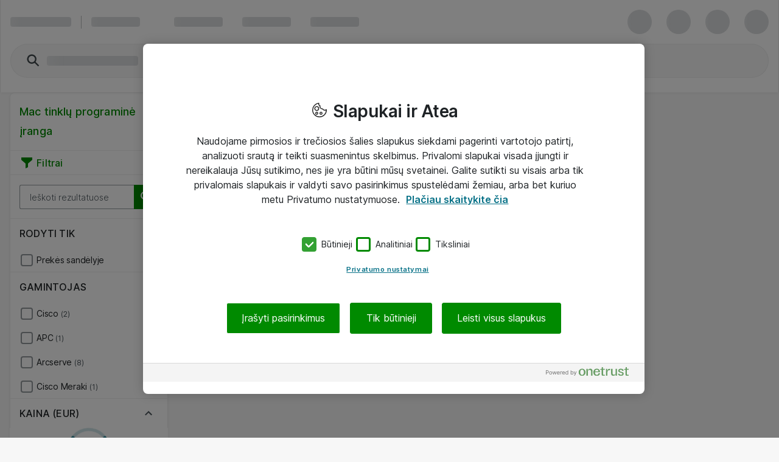

--- FILE ---
content_type: text/html; charset=UTF-8
request_url: https://www.atea.lt/eshop/products/programos/mac-programine-iranga/mac-tinklu-programine-iranga/
body_size: 18076
content:
<!DOCTYPE html>
<html lang="lt-LT">
	<head>
		<meta charset="utf-8">
			<meta http-equiv="Content-Security-Policy" content="default-src &#39;self&#39;; script-src &#39;self&#39; &#39;unsafe-eval&#39; &#39;unsafe-inline&#39; https://stchprodwesteu001.blob.core.windows.net/contextswitch/aux-context-switch.js https://*.userreport.com https://cdn.appdynamics.com https://snap.licdn.com/ https://cdn.cookielaw.org/ *.richrelevance.com/ www.google-analytics.com https://*.googlesyndication.com/ *.googletagmanager.com/ https://www.googleadservices.com/ https://*.cs.1worldsync.com/ https://www.google.com/ https://www.gstatic.com https://sitegainer.com https://cdn-sitegainer.com https://pro.ip-api.com https://*.hotjar.com https://www.youtube.com/ https://*.facebook.net/ https://*.atea.lt https://atea.piwik.pro https://cdn.jsdelivr.net https://myatea.azureedge.net https://*.userlane.com https://*.wootric.com; style-src &#39;self&#39; &#39;unsafe-inline&#39; https://*.googletagmanager.com/ https://*.richrelevance.com https://fast.fonts.net https://cdnjs.cloudflare.com https://*.1worldsync.com https://sitegainer.com https://cdn-sitegainer.com https://*.googleapis.com https://*.userlane.com https://www.gstatic.com; object-src &#39;none&#39;; base-uri &#39;self&#39;; connect-src &#39;self&#39; https://app-ch-prod-westeu-001-apim.azure-api.net/api/ContextSwitch/ https://stchdevwesteu001.blob.core.windows.net/ https://app-ch-prod-westeu-001-apim.azure-api.net/ https://*.googleapis.com wss://ws.hotjar.com https://*.hotjar.com https://*.doubleclick.net/ https://atea.deepvision.cloud.solteq.com/ https://cdn.cookielaw.org https://*.atea.com https://fra-col.eum-appdynamics.com https://www.google.com/ https://wootric-eligibility.herokuapp.com/ https://*.googlesyndication.com/ https://*.googletagmanager.com/ https://*.azurewebsites.net https://*.onetrust.com/ https://*.symplify.com https://*.linkedin.com https://*.hotjar.io https://www.facebook.com/ https://*.atea.lt https://sitegainer.com https://*.google-analytics.com https://atea.piwik.pro https://*.richrelevance.com https://*.atea.com https://*.1worldsync.com https://www.googleadservices.com https://*.userlane.com https://*.wootric.com; font-src &#39;self&#39; https://*.1worldsync.com https://fonts.gstatic.com https://cdn-sitegainer.com https://use.typekit.net https://maxcdn.bootstrapcdn.com https://fonts.googleapis.com/ https://sitegainer.com https://*.userlane.com data:; frame-src &#39;self&#39; https://*.googletagmanager.com https://www.eetgroup.com https://*.doubleclick.net/ https://aurdel.com https://v1.modern-life-interactive.com https://v3.xbox-interactive.com https://sgtm.atea.lt https://www.youtube.com/ https://www.youtube-nocookie.com https://*.cnetcontent.com https://www.kingston.com https://content.cloudguides.com https://urldefence.proofpoint.com https://uk.targus.com https://www.startech.com https://lt.eetgroup.com https://www.kensington.com https://players.brightcove.net https://meraki.cisco.com https://www.google.com/ https://urldefense.proofpoint.com https://www.upgradebox.eu https://www.facebook.com https://sitegainer.com https://*.1worldsync.com; media-src https://*.1worldsync.com https://dlcdnwebimgs.asus.com/ https://www.youtube.com/; img-src &#39;self&#39; https://* data: blob:;">
		<meta http-equiv="X-UA-Compatible" content="IE=edge">
		<meta name="description" content="Pirkite Mac tinklų programinė įranga verslui iš mūsų. Greitai pristatome ir turime platų IT įrangos asortimentą verslui.">
		<meta name="format-detection" content="telephone=no">
		<meta name="apple-mobile-web-app-capable" content="yes" />
		<meta name="viewport" content="width=device-width, initial-scale=1.0"/>
		
		
		<link rel="shortcut icon" href="/static/prod/generated/images/node/icons/favicon.generated.ico">
		<link rel="canonical" href="https://www.atea.lt/eshop/products/programos/mac-programine-iranga/mac-tinklu-programine-iranga/" />
		
		<link rel="apple-touch-icon" href="/static/prod/generated/images/node/apple/apple-touch-icon-57x57-precomposed.generated.png">
		<link rel="apple-touch-icon" sizes="72x72" href="/static/prod/generated/images/node/apple/apple-touch-icon-72x72-precomposed.generated.png">
		<link rel="apple-touch-icon" sizes="114x114" href="/static/prod/generated/images/node/apple/apple-touch-icon-114x114-precomposed.generated.png">
		<link rel="apple-touch-icon" sizes="120x120" href="/static/prod/generated/images/node/apple/apple-touch-icon-120x120-precomposed.generated.png">
		<link rel="apple-touch-icon" sizes="144x144" href="/static/prod/generated/images/node/apple/apple-touch-icon-144x144-precomposed.generated.png">
		<link rel="apple-touch-icon" sizes="152x152" href="/static/prod/generated/images/node/apple/apple-touch-icon-152x152-precomposed.generated.png">
		<link rel="apple-touch-icon" sizes="167x167" href="/static/prod/generated/images/node/apple/apple-touch-icon-167x167-precomposed.generated.png">
		<link rel="apple-touch-icon" sizes="180x180" href="/static/prod/generated/images/node/apple/apple-touch-icon-180x180-precomposed.generated.png">
		<link rel="apple-touch-icon" sizes="192x192" href="/static/prod/generated/images/node/apple/apple-touch-icon-192x192-precomposed.generated.png">

		
		<meta name="msapplication-TileImage" content="/static/prod/generated/images/node/apple/apple-touch-icon-144x144-precomposed.png">
		<meta name="msapplication-TileColor" content="#6CAC20"/>
		
		<link rel="stylesheet" type="text/css" href="/static/prod/generated/style/atea-style.css?_rtv=1768507938">
		<link rel="stylesheet" type="text/css" href="/static/prod/generated/contentbuilder/contents/minimalist/content.css?_rtv=1768507938">
		<!--[if lt IE 10]>
		<link rel="stylesheet" type="text/css" href="/static/prod/generates/style/vendor/jquery.checkvalidity.css?_rtv=1768507938">
		<![endif]-->
		
		<link type="text/css" rel="stylesheet" rel="preload" as="style" href="/static/prod/generated/style/fonts/Inter/inter.css">
		<link rel="stylesheet" type="text/css" href="/static/prod/generated/style/pages/products.css?_rtv=1768507938">
		<title>Mac tinklų programinė įranga verslui | Atea eShop</title>
		<script>
			window.netset = window.netset || {};
			window.netset.model = window.netset.model || {};
			window.netset.model.global = {};
			
			window.netset.model.global = {"disableRRTracking":true,"richRelevanceEnabled":false,"doAskEloquaPermission":false,"basketNameMaxLength":200,"isLoggedIn":false,"isAdminLoggedIn":false,"decimalSeparator":",","groupingSeparator":".","currencyName":"EUR","defaultProductListMode":"list","jsBundlePath":"/static/prod/generated/scripts/bundles/","freechoice":false};
			
			window.netset.integrationsData = {"userReference":null,"userId":null,"user":null,"userDefaultCustomerMonthsSinceCreation":null,"loginStatus":"Not logged in","sessionExternalId":"7fd047d1-3f10-4385-a4ce-1313d4dce585"};
			
			window.netset.dataSource = "RICH_RELEVANCE_FIND";
			window.netset.dic = {
			
				global: {"isDebug":false,"deployed_under":"/eshop","rtv":"1768507938","language_code":"lt-LT","dateRegExp":"^[0-9][0-9]\\-(0[1-9]|1[012])\\-(0[1-9]|[12][0-9]|3[01])$","date_pattern":"yy-MM-dd","maxFileSize":10485760}
			};
		</script>
		
				<link rel="next" href="https://www.atea.lt/eshop/products/programos/mac-programine-iranga/mac-tinklu-programine-iranga/?page&#x3D;2" />
		
	
	<script src="https://www.atea.lt/eshop/tealeaf/tealeafWorker.js"></script>
		<script src="https://www.atea.lt/eshop/tealeaf/tltWorker.js"></script>




		<script>
	window.dataLayer = window.dataLayer || [];
	(function(user){
		if(!user){
			return;
		}
		if(user.userId){
			dataLayer.push({
			  'userId' : user.userId
			});
		}
	}(window.netset.integrationsData.user));
</script>


		<script>
	(function(w, d, s, l, i) {
		w[l] = w[l] || [];
		w[l].push({
			'gtm.start': new Date().getTime(),
			event: 'gtm.js'
		});
		var f = d.getElementsByTagName(s)[0], j = d.createElement(s), dl = l != 'dataLayer' ? '&l=' + l : '';
		j.async = true;
		j.src = '//www.googletagmanager.com/gtm.js?id=' + i + dl;
		f.parentNode.insertBefore(j, f);
	})(window, document, 'script', 'dataLayer', 'GTM-MD7XWMZ');
</script>

		<script>
	(function(w, d, s, l, i) {
		w[l] = w[l] || [];
		w[l].push({
			'gtm.start': new Date().getTime(),
			event: 'gtm.js'
		});
		var f = d.getElementsByTagName(s)[0], j = d.createElement(s), dl = l != 'dataLayer' ? '&l=' + l : '';
		j.async = true;
		j.src = '//www.googletagmanager.com/gtm.js?id=' + i + dl;
		f.parentNode.insertBefore(j, f);
	})(window, document, 'script', 'dataLayer', 'GTM-K7GSCP');
</script>







	<script>
	function inIFrame() {
		try {
			return window.self !== window.top;
		} catch (e) {
			return true;
		}
	}
	if(!inIFrame()) {
		var script = document.createElement('script');
		var headElement = document.getElementsByTagName('head');
		script.setAttribute('type', 'text/javascript');
		script.setAttribute('src', 'https://cdn.cookielaw.org/scripttemplates/otSDKStub.js?_rtv=1768507938');
		script.setAttribute('data-domain-script', '52404435-53e9-4903-a3ee-366abf81697a');
		script.setAttribute('charset', 'UTF-8');

		if (headElement) {
			headElement[0].appendChild(script);
		}
	}
	</script>
	<script src="/static/prod/generated/scripts/bundles/onetrust.bundle.js?_rtv=1768507938"></script>



	</head>
	<body  data-page-name="products">
		<input type="hidden" id="nsBrowserCacheUsed" value="no">

		<div id="menupanelContainer" class="menupanel panel panel--no_scrollbars panel-left" aria-label="Menu panel container" role="region">

	<div class="menupanel-header">
			<img class="menupanel-header-logo" src="/static/prod/generated/images/logos/atea-logo.generated.svg?_rtv=1768507938" alt="Atea logo"/>
		<svg 
	class="nsc-icon   "
	style=""
	
	
	data-type="closeMenupanel">
    <use class="nsc-icon-image" xlink:href="/static/prod/generated/images/icons/sprite/svg-sprite.generated.svg?_rtv=1768507938#icon-cross-stroke"/>
</svg>


	</div>

			<nav class="menupanel-contents js-handle-scrolling js-identify-wrapper-for-subitems is-current-wrapper ns_font_title_6" aria-label="Meniu">

	<div class="menupanel-item-wrapper js-identify-wrapper-for-subitems">
			<div class="menupanel-item-label  ns_p_v_3 ns_p_h_4 ns_flex"
				data-id="5"
				data-type="navigateToNextStep"
				data-has-sub-menu="true"
				data-category-type="topcatgroup">
				<span class="menupanel-item-label-text">
					<span class="menupanel-item-label-backward">
						<svg 
	class="nsc-icon   "
	style=""
	
	
	>
    <use class="nsc-icon-image" xlink:href="/static/prod/generated/images/icons/sprite/svg-sprite.generated.svg?_rtv=1768507938#icon-arrow-left-stroke"/>
</svg>


					</span>
					Prekės
				</span>
				
			</div>
			<hr class="nsu-separator menupanel-show_handling"/>
			<div class="menupanel-item-redirect">
				<div class="ns_p_a_4">
					<a

		href="/eshop/products/"
		
		
	
	
	
	
	
	
	
	class="nsc-button nsc-button-ghost
			nsc-button-secondary
			
			
			
			
			nsu-decoration_none
			"
	>
	<span class="nsc-button-content">
		Eiti į&nbsp;Prekės
	</span>
	<svg
		height="24"
		width="24"
		class="nsc-button-loader nsv-progress-circle is-nsv-progress-circle-loading"
	>
		<circle
			stroke="currentColor"
			stroke-opacity=".2"
			fill="transparent"
			stroke-dasharray="65.94 65.94"
			stroke-width="3"
			r="10.5"
			cx="12"
			cy="12"
		></circle>
		<circle
			stroke="currentColor"
			stroke-opacity=".8"
			fill="transparent"
			stroke-linecap="round"
			stroke-dasharray="65.94 65.94"
			stroke-width="3"
			r="10.5"
			cx="12"
			cy="12"
			style="stroke-dashoffset: 19.782;"
		></circle>
	</svg>

</a>

				</div>
			</div>
		

	</div>
	<div class="menupanel-item-wrapper js-identify-wrapper-for-subitems">
			<div class="menupanel-item-label  ns_p_v_3 ns_p_h_4 ns_flex"
				data-id="1"
				data-type="navigateToNextStep"
				data-has-sub-menu="true"
				data-category-type="topcatgroup">
				<span class="menupanel-item-label-text">
					<span class="menupanel-item-label-backward">
						<svg 
	class="nsc-icon   "
	style=""
	
	
	>
    <use class="nsc-icon-image" xlink:href="/static/prod/generated/images/icons/sprite/svg-sprite.generated.svg?_rtv=1768507938#icon-arrow-left-stroke"/>
</svg>


					</span>
					Gamintojai
				</span>
				
			</div>
			<hr class="nsu-separator menupanel-show_handling"/>
			<div class="menupanel-item-redirect">
				<div class="ns_p_a_4">
					<a

		href="/eshop/manufacturers/"
		
		
	
	
	
	
	
	
	
	class="nsc-button nsc-button-ghost
			nsc-button-secondary
			
			
			
			
			nsu-decoration_none
			"
	>
	<span class="nsc-button-content">
		Eiti į&nbsp;Gamintojai
	</span>
	<svg
		height="24"
		width="24"
		class="nsc-button-loader nsv-progress-circle is-nsv-progress-circle-loading"
	>
		<circle
			stroke="currentColor"
			stroke-opacity=".2"
			fill="transparent"
			stroke-dasharray="65.94 65.94"
			stroke-width="3"
			r="10.5"
			cx="12"
			cy="12"
		></circle>
		<circle
			stroke="currentColor"
			stroke-opacity=".8"
			fill="transparent"
			stroke-linecap="round"
			stroke-dasharray="65.94 65.94"
			stroke-width="3"
			r="10.5"
			cx="12"
			cy="12"
			style="stroke-dashoffset: 19.782;"
		></circle>
	</svg>

</a>

				</div>
			</div>
		

	</div>
	<div class="menupanel-item-wrapper js-identify-wrapper-for-subitems">
				<div class="menupanel-item-label ">
					<a class="menupanel-item-label-link ns_p_v_3 ns_p_h_4 ns_flex ns_flex--spacing_between"
						href="/eshop/tag/sale-out?campaign&#x3D;1&amp;amp;am&#x3D;22"
						>

						Išpardavimas
						
					</a>
				</div>
				<hr class="nsu-separator menupanel-show_handling"/>
		

	</div>
	<div class="menupanel-item-wrapper js-identify-wrapper-for-subitems">
			<div class="menupanel-item-label  ns_p_v_3 ns_p_h_4 ns_flex"
				data-id="185"
				data-type="navigateToNextStep"
				data-has-sub-menu="true"
				data-category-type="topmenu">
				<span class="menupanel-item-label-text">
					<span class="menupanel-item-label-backward">
						<svg 
	class="nsc-icon   "
	style=""
	
	
	>
    <use class="nsc-icon-image" xlink:href="/static/prod/generated/images/icons/sprite/svg-sprite.generated.svg?_rtv=1768507938#icon-arrow-left-stroke"/>
</svg>


					</span>
					Įrankiai
				</span>
				
			</div>
			<hr class="nsu-separator menupanel-show_handling"/>
			<div class="menupanel-item-redirect">
				<div class="ns_p_a_4">
					<a

		href="/eshop/guides-and-tools/"
		
		
	
	
	
	
	
	
	
	class="nsc-button nsc-button-ghost
			nsc-button-secondary
			
			
			
			
			nsu-decoration_none
			"
	>
	<span class="nsc-button-content">
		Eiti į&nbsp;Įrankiai
	</span>
	<svg
		height="24"
		width="24"
		class="nsc-button-loader nsv-progress-circle is-nsv-progress-circle-loading"
	>
		<circle
			stroke="currentColor"
			stroke-opacity=".2"
			fill="transparent"
			stroke-dasharray="65.94 65.94"
			stroke-width="3"
			r="10.5"
			cx="12"
			cy="12"
		></circle>
		<circle
			stroke="currentColor"
			stroke-opacity=".8"
			fill="transparent"
			stroke-linecap="round"
			stroke-dasharray="65.94 65.94"
			stroke-width="3"
			r="10.5"
			cx="12"
			cy="12"
			style="stroke-dashoffset: 19.782;"
		></circle>
	</svg>

</a>

				</div>
			</div>
			<div class="menupanel-item-wrapper js-identify-wrapper-for-subitems">
				<div class="menupanel-item-label ">
					<a class="menupanel-item-label-link ns_p_v_3 ns_p_h_4 ns_flex ns_flex--spacing_between"
						href="/eshop/guides-and-tools/atea-accessory/"
						 target="_self">

						Prekių priedų paieška
						
					</a>
				</div>
				<hr class="nsu-separator menupanel-show_handling"/>
		

	</div>
	<div class="menupanel-item-wrapper js-identify-wrapper-for-subitems">
				<div class="menupanel-item-label ">
					<a class="menupanel-item-label-link ns_p_v_3 ns_p_h_4 ns_flex ns_flex--spacing_between"
						href="/eshop/guides-and-tools/kingston-memory"
						 target="_self">

						Kingston atmintinių paieška
						
					</a>
				</div>
				<hr class="nsu-separator menupanel-show_handling"/>
		

	</div>


	</div>



					<div class="menupanel-item-wrapper">
						<hr class="nsu-separator menupanel-hide_handling"/>
						<div data-type="login"  class="menupanel-item-label ns_p_v_3 ns_p_h_4">
							Prisijungti
						</div>
					</div>

				<div
					class="menupanel-item-wrapper js-identify-wrapper-for-subitems"
				>
					<div
						class="menupanel-item-label ns_p_v_3 ns_p_h_4"
						data-type="navigateToNextStep"
						data-has-sub-menu="true"
						data-category-type="topmenu">
						<span class="menupanel-item-label-backward">
							<svg 
	class="nsc-icon   "
	style=""
	
	
	>
    <use class="nsc-icon-image" xlink:href="/static/prod/generated/images/icons/sprite/svg-sprite.generated.svg?_rtv=1768507938#icon-arrow-left-stroke"/>
</svg>


						</span>
						<span>Kalba</span>
					</div>
					<hr class="nsu-separator"/>
					<div class="menupanel-item-wrapper">
						<div class="menupanel-item-label ns_p_v_3 ns_p_h_4">
								<div class="ns_m_b_3">
									<div 
	class="nsc-option nsc-option-default  "
	data-locale="1" data-type="changeLanguage">
	
			<div class="nsc-option-wrapper ns_flex ns_flex--align_start ns_m_v_2 nsu-relative">
			<input class="nsc-option-native nsc-option-native-radio"
				name="mobileLangSelect"
				
				type="radio"
				value=""
				
				checked
				
				
				
			>
			<div class="nsc-option-indicator">
								<svg 
	class="nsc-icon   "
	style=""
	
	
	data-handling="checkbox">
    <use class="nsc-icon-image" xlink:href="/static/prod/generated/images/icons/sprite/svg-sprite.generated.svg?_rtv=1768507938#icon-checkmark-bold-fill"/>
</svg>

			</div>
			<div class="ns_m_r_3 ns_m_l_1" data-handling="loader">
				<svg
					height="18"
					width="18"
					class="nsv-progress-circle nsv-progress-circle--subdued is-nsv-progress-circle-loading"
				>
					<circle
						stroke="currentColor"
						stroke-opacity=".2"
						fill="transparent"
						stroke-dasharray="50.26548245743669 50.26548245743669"
						stroke-width="2"
						r="8"
						cx="9"
						cy="9"
					></circle>
					<circle
						stroke="currentColor"
						stroke-opacity=".8"
						fill="transparent"
						stroke-linecap="round"
						stroke-dasharray="50.26548245743669 50.26548245743669"
						stroke-width="2"
						r="8"
						cx="9"
						cy="9"
						style="stroke-dashoffset: 15.0796;"
					></circle>
				</svg>
			</div>
				<label
					class="nsc-option-contents ns_font_details"
				>
					Lietuvių
					<svg 
	class="nsc-icon nsc-icon-red  "
	style=""
	
	
	data-handling="required">
    <use class="nsc-icon-image" xlink:href="/static/prod/generated/images/icons/sprite/svg-sprite.generated.svg?_rtv=1768507938#icon-require-asterisk"/>
</svg>


				</label>
			<svg 
	class="nsc-icon nsc-icon-red  "
	style=""
	
	
	data-handling="error">
    <use class="nsc-icon-image" xlink:href="/static/prod/generated/images/icons/sprite/svg-sprite.generated.svg?_rtv=1768507938#icon-exclaim-fill"/>
</svg>


		</div>
		<div class="nsc-option-error ns_font_micro_details"></div>
		<div class="nsc-input-help-icon_container">

			<div class="nsc-input-help-icon">
				
				
<button
		type="button"
	
	
	title="Pagalba"
	
	
	
	
	class="nsc-button nsc-button-ghost
			nsc-button-secondary
			
			
			
			
			
			"
	data-handling="info" data-custom-icon="">
	<span class="nsc-button-content">
		<svg 
	class="nsc-icon   "
	style=""
	aria-hidden="true"
	
	>
    <use class="nsc-icon-image" xlink:href="/static/prod/generated/images/icons/sprite/svg-sprite.generated.svg?_rtv=1768507938#icon-info-fill"/>
</svg>
	</span>
	<svg
		height="24"
		width="24"
		class="nsc-button-loader nsv-progress-circle is-nsv-progress-circle-loading"
	>
		<circle
			stroke="currentColor"
			stroke-opacity=".2"
			fill="transparent"
			stroke-dasharray="65.94 65.94"
			stroke-width="3"
			r="10.5"
			cx="12"
			cy="12"
		></circle>
		<circle
			stroke="currentColor"
			stroke-opacity=".8"
			fill="transparent"
			stroke-linecap="round"
			stroke-dasharray="65.94 65.94"
			stroke-width="3"
			r="10.5"
			cx="12"
			cy="12"
			style="stroke-dashoffset: 19.782;"
		></circle>
	</svg>
</button>


			</div>
		</div>
	<div class=" ns_font_micro_details">
		
	</div>


</div>


								</div>
								<div class="ns_m_b_3">
									<div 
	class="nsc-option nsc-option-default  "
	data-locale="2" data-type="changeLanguage">
	
			<div class="nsc-option-wrapper ns_flex ns_flex--align_start ns_m_v_2 nsu-relative">
			<input class="nsc-option-native nsc-option-native-radio"
				name="mobileLangSelect"
				
				type="radio"
				value=""
				
				
				
				
				
			>
			<div class="nsc-option-indicator">
								<svg 
	class="nsc-icon   "
	style=""
	
	
	data-handling="checkbox">
    <use class="nsc-icon-image" xlink:href="/static/prod/generated/images/icons/sprite/svg-sprite.generated.svg?_rtv=1768507938#icon-checkmark-bold-fill"/>
</svg>

			</div>
			<div class="ns_m_r_3 ns_m_l_1" data-handling="loader">
				<svg
					height="18"
					width="18"
					class="nsv-progress-circle nsv-progress-circle--subdued is-nsv-progress-circle-loading"
				>
					<circle
						stroke="currentColor"
						stroke-opacity=".2"
						fill="transparent"
						stroke-dasharray="50.26548245743669 50.26548245743669"
						stroke-width="2"
						r="8"
						cx="9"
						cy="9"
					></circle>
					<circle
						stroke="currentColor"
						stroke-opacity=".8"
						fill="transparent"
						stroke-linecap="round"
						stroke-dasharray="50.26548245743669 50.26548245743669"
						stroke-width="2"
						r="8"
						cx="9"
						cy="9"
						style="stroke-dashoffset: 15.0796;"
					></circle>
				</svg>
			</div>
				<label
					class="nsc-option-contents ns_font_details"
				>
					English
					<svg 
	class="nsc-icon nsc-icon-red  "
	style=""
	
	
	data-handling="required">
    <use class="nsc-icon-image" xlink:href="/static/prod/generated/images/icons/sprite/svg-sprite.generated.svg?_rtv=1768507938#icon-require-asterisk"/>
</svg>


				</label>
			<svg 
	class="nsc-icon nsc-icon-red  "
	style=""
	
	
	data-handling="error">
    <use class="nsc-icon-image" xlink:href="/static/prod/generated/images/icons/sprite/svg-sprite.generated.svg?_rtv=1768507938#icon-exclaim-fill"/>
</svg>


		</div>
		<div class="nsc-option-error ns_font_micro_details"></div>
		<div class="nsc-input-help-icon_container">

			<div class="nsc-input-help-icon">
				
				
<button
		type="button"
	
	
	title="Pagalba"
	
	
	
	
	class="nsc-button nsc-button-ghost
			nsc-button-secondary
			
			
			
			
			
			"
	data-handling="info" data-custom-icon="">
	<span class="nsc-button-content">
		<svg 
	class="nsc-icon   "
	style=""
	aria-hidden="true"
	
	>
    <use class="nsc-icon-image" xlink:href="/static/prod/generated/images/icons/sprite/svg-sprite.generated.svg?_rtv=1768507938#icon-info-fill"/>
</svg>
	</span>
	<svg
		height="24"
		width="24"
		class="nsc-button-loader nsv-progress-circle is-nsv-progress-circle-loading"
	>
		<circle
			stroke="currentColor"
			stroke-opacity=".2"
			fill="transparent"
			stroke-dasharray="65.94 65.94"
			stroke-width="3"
			r="10.5"
			cx="12"
			cy="12"
		></circle>
		<circle
			stroke="currentColor"
			stroke-opacity=".8"
			fill="transparent"
			stroke-linecap="round"
			stroke-dasharray="65.94 65.94"
			stroke-width="3"
			r="10.5"
			cx="12"
			cy="12"
			style="stroke-dashoffset: 19.782;"
		></circle>
	</svg>
</button>


			</div>
		</div>
	<div class=" ns_font_micro_details">
		
	</div>


</div>


								</div>
						</div>
					</div>
				</div>

			</nav>
	<div class="menupanel-footer ns_p_a_4" role="region" aria-label="Menu panel footer">
	</div>
</div>
		<div id="wrapper" class="wrapper ns_flex ns_flex--col ns_flex--spacing_between">
			<div id="core">
				<script>
	window.netset = window.netset || {};
	window.netset.dic = window.netset.dic || {};
	window.netset.dic.captcha = {
		"sitekey": "6Lei_gUTAAAAAAzE5xzjdzzy9Dj3ku6EXwA-EzuU",
		"theme": "light",
		"type": "image",
		"create": "setWidgetId(widgetId);",
		"success": "setResponse(response);",
	}
</script>

		<div id="servermessages" class="servermessages">
</div>
	<script>
    window.netset = window.netset || {};
    window.netset.model = window.netset.model || {};
    window.netset.model.global = window.netset.model.global || {};
    window.netset.atea = window.netset.atea || {};
    window.netset.atea.dev = window.netset.atea.dev || {};

    
    window.netset.model.global.vueCommonMenuEnabled = true;

</script>
		<header id="header-user" class="header">
			<div id="a11ySkipLinks" role="navigation" aria-label="Header skip links">
	<a
		class="header-skip_link ns_font_details ns_font_link ns_shadow_overlay ns_p_v_3 ns_p_h_4 ns_m_a_2"
		href="#content">
		Pereiti prie pagrindinio turinio
	</a>
	<a
		class="header-skip_link header-skip_link--for_main_search ns_font_details ns_font_link ns_shadow_overlay ns_p_v_3 ns_p_h_4 ns_m_a_2"
		href="#powerSearchInput">
		Pereiti prie pagrindinės paieškos
	</a>
</div>

			<div id="vueSiteHeader"></div>
			<div id="vueSiteHeaderLoaderSkeleton">
				<div class="nsv-site_header_ui">
	<div class="nsv-site_header_ui-container nsv-site_header_ui-container--loading ns_shadow_container ns_flex ns_flex--flex_center ns_p_h_4">
		<div class="nsv-site_header_ui-content_wrapper">
			
			<div class="ns_flex ns_flex--spacing_between ns_flex--align_center ns_p_v_exceptional  is-user-logged-out ">
				
				<div class="ns_flex ns_flex--align_center ns_flex_min_width_0">
					<span class="nsv-site_header_loading-placeholder_line nsv-site_header_ui-site_logo"></span>
					
					<span
						data-hide-for="below-xlarge"
						class="ns_m_r_4"
					></span>
					<span
						data-hide-for="below-xlarge"
						class="nsv-horizontal-separator nsv-horizontal-separator--secondary ns_m_r_4"
						style="width: 1px; height: 21px"
						role="separator"
						aria-orientation="vertical"
					>&nbsp;</span>
					
					<span
						data-hide-for="below-xlarge"
						class="nsv-site_header_loading-placeholder_line"
					>
					</span>
					<span
						class="ns_p_r_7"
						data-hide-for="small-and-x-large-up"
					></span>
					<span
						data-hide-for="below-xlarge"
						class="ns_p_r_9"
					></span>
					
					<span class="ns_flex_inline" data-hide-for="small">
						<span class="nsv-site_header_loading-placeholder_line ns_m_r_5"></span>
						<span class="nsv-site_header_loading-placeholder_line ns_m_l_3 ns_m_r_5"></span>
						<span class="nsv-site_header_loading-placeholder_line ns_m_l_3 ns_m_r_5" data-hide-for="small-and-medium"></span>
					</span>
				</div>
				
				<div class="ns_flex">
					<span
						class="nsv-site_header_loading-placeholder_circle"
					></span>
					<span
						class="nsv-site_header_loading-placeholder_circle"
					></span>
					<span class="nsv-site_header_loading-placeholder_circle"></span>
					<span class="nsv-site_header_loading-placeholder_circle"></span>
				</div>
			</div>
				<div class="nsv-site_header_ui-content_wrapper-second_row">
					<div class="ns_flex_auto ns_flex ns_flex--align_center ns_flex--spacing_between">
						
						<div
							class="nsv-search-input is-empty ns_flex ns_flex_auto ns_flex_min_width_0 is-compact-height"
							data-hide-for="xlarge-up"
						>
							<div class="nsv-search-input-wrapper ns_flex ns_flex_auto ns_flex_min_width_0">
								<div class="ns_flex_auto ns_flex_min_width_0">
									<div class="nsv-search-input-left_icon ns_flex ns_flex--align_center ns_m_l_4">
										<svg 
	class="nsc-icon nsc-icon-darker-gray  "
	style="width: 24px; height: 24px;"
	aria-hidden="true"
	
	>
    <use class="nsc-icon-image" xlink:href="/static/prod/generated/images/icons/sprite/svg-sprite.generated.svg?_rtv=1768507938#icon-search-stroke"/>
</svg>


									</div>
									<div class="nsv-search-input-native nsv-search-input-native--compact_padding ns_flex ns_flex--align_center">
										<span class="nsv-site_header_loading-placeholder_line nsv-site_header_loading-placeholder_line--wide"></span>
										&nbsp; 
									</div>
								</div>
							</div>
						</div>
						<div
							class="nsv-search-input is-empty ns_flex ns_flex_auto ns_flex_min_width_0"
							data-hide-for="below-xlarge"
						>
							<div class="nsv-search-input-wrapper ns_flex ns_flex_auto ns_flex_min_width_0">
								<div class="ns_flex_auto">
									<div class="nsv-search-input-left_icon ns_flex ns_flex--align_center ns_m_l_5">
										<svg 
	class="nsc-icon nsc-icon-darker-gray  "
	style="width: 28px; height: 28px;"
	aria-hidden="true"
	
	>
    <use class="nsc-icon-image" xlink:href="/static/prod/generated/images/icons/sprite/svg-sprite.generated.svg?_rtv=1768507938#icon-search-stroke"/>
</svg>


									</div>
									<div class="nsv-search-input-native ns_flex ns_flex--align_center">
										<span class="nsv-site_header_loading-placeholder_line nsv-site_header_loading-placeholder_line--wide"></span>
										&nbsp; 
									</div>
								</div>
							</div>
						</div>

						

					</div>
				</div>
				
				<div data-hide-for="xlarge-up" class="ns_p_b_4"></div>
				<div data-hide-for="below-xlarge" class="ns_p_b_5"></div>
		</div>
	</div>
</div>

			</div>
		</header>
		<div aria-hidden="true" class="is-hidden">
			
			
			<div id="searchData"
				data-search-url-pattern="FreeTextSearchUrlPattern" data-search-filter-separator="~"
				data-search-skip-search-phrase-for-double-tilde="~~"
			>
			</div>
			<div
				id="vueSiteHeader-searchData"
				data-forcedsearchsource=""
			>
			</div>
			
			<div id="basket"></div>
			<div id="compare-list" class="mylist-header header-topbar-button header-topbar-button-dark mylist-header-compare is-hidden" >
	<div id="compare_list_content">
		<div id="compare_list_content_vue_mountpoint"></div>
	</div>
</div>

		</div>
	<div class="headermenusub-wrapper" role="navigation" aria-label="Header sub menu">
		
		<div id="headerMenuSub"></div>
	</div>

		
	<script>
		(function(){
			var textAreaForHTMLDecoding = document.createElement('textarea');

			function decodeHTML(html) {
				textAreaForHTMLDecoding.innerHTML = html;
				return textAreaForHTMLDecoding.value;
			};

			window.netset = window.netset || {};
			window.netset.model = window.netset.model || {};
			window.netset.model.global = window.netset.model.global || {};
			window.netset.model.global.breadcrumbs = {};
			window.netset.model.global.breadcrumbs.state = "/eshop/";
			window.netset.model.global.breadcrumbs.icons = [];
			window.netset.model.global.breadcrumbs.crumbs = [];
				window.netset.model.global.breadcrumbs.crumbs.push({
					selected: false,
					link: decodeHTML("/eshop/products/"),
					label: decodeHTML("Prekės"),
					count: 0,
					indentation: 1
				});
				window.netset.model.global.breadcrumbs.crumbs.push({
					selected: false,
					link: decodeHTML("/eshop/products/programos/"),
					label: decodeHTML("Programos"),
					count: 0,
					indentation: 1
				});
				window.netset.model.global.breadcrumbs.crumbs.push({
					selected: false,
					link: decodeHTML("/eshop/products/programos/mac-programine-iranga/"),
					label: decodeHTML("Mac programinė įranga"),
					count: 0,
					indentation: 2
				});
				window.netset.model.global.breadcrumbs.crumbs.push({
					selected: true,
					link: decodeHTML("/eshop/products/programos/mac-programine-iranga/mac-tinklu-programine-iranga/"),
					label: decodeHTML("Mac tinklų programinė įranga"),
					count: 24,
					indentation: 3
				});
		})();
	</script>
	<div id="breadcrumbComponentContainer">
		
		<div class="ns_p_b_8"></div>
	</div>
	
	<script type="application/ld+json">{
"@context": "https://schema.org",
"@type": "BreadcrumbList",
"itemListElement": [
{"@type": "ListItem",
"position":1,
"name": "Prekės",
"item": "https://www.atea.lt/eshop/products/",
"image": ""
}
,
{"@type": "ListItem",
"position":2,
"name": "Programos",
"item": "https://www.atea.lt/eshop/products/programos/",
"image": ""
}
,
{"@type": "ListItem",
"position":3,
"name": "Mac programinė įranga",
"item": "https://www.atea.lt/eshop/products/programos/mac-programine-iranga/",
"image": ""
}
,
{"@type": "ListItem",
"position":4,
"name": "Mac tinklų programinė įranga",
"item": "https://www.atea.lt/eshop/products/programos/mac-programine-iranga/mac-tinklu-programine-iranga/",
"image": ""
}

]
}</script>




				<main id="content" class="content" tabindex="-1">
		<script>
			
			window.netset = window.netset ?? {};
			window.netset.config = window.netset.config ?? {};
			window.netset.config.common = window.netset.config.common ?? {};
			window.netset.config.common.profiles = window.netset.config.common.profiles ?? {};
			window.netset.config.common.profiles.disableAutomaticSliceInit = true;

		
			window.netset.model.productListDataModel = {"status":{"code":0,"message":""},"response":{"menuItemWithAllSubItems":{"path":null,"id":"553","url":"","target":"_self","label":"Mac tinklų programinė įranga","labelWithDashes":"mac-tinklų-programinė-įranga","imageUrl":null,"additionalCssClass":"","qty":null,"hasSubMenu":false,"columns":false,"showAll":false,"selected":false,"expanded":false,"emptyMenu":null,"topCategoryGroupType":null,"typeLicenseMenu":false,"items":[],"hiddenItemsExist":false,"visibilityMode":null,"hideInitially":false,"displayAtTopbar":false,"redirectionHandling":false,"dropdown":false,"groupHeader":false,"noFollow":false,"visibleOnlyForAteaAdmin":false,"visibleMediumUp":false,"dropDownBehaviorEnabled":false},"menuItemWithTopSubItems":null,"menuItemWithAllCharacters":null,"menuIsDropdownAndSelectedHasChildren":null,"menuItemsHasSubItems":false,"showLinkToAllCategories":false,"navigationDetail":true,"linkToAllCategories":null,"linkToRecommended":null,"archivedLink":null,"hideSlices":false,"showFilterHeader":true,"renderNavigationForFailedSearch":false,"searchOnly":false,"openChat":false,"collapsedStatus":false,"showSearchEngineGlitchMessage":false,"renderGreenDiscountFeedback":false,"refurbishedTagPageUrl":null,"partialArticleNumberMatch":null,"type":null,"category":null,"pageName":null,"productlistData":null,"galist":"Prekės / Programos / Mac programinė įranga / Mac tinklų programinė įranga","queriedProductsCount":18,"actionButtons":null,"frameworkData":null,"breadcrumbdata":{"breadcrumbs":{"crumbs":[{"label":"Prekės","link":"/eshop/products/","indentation":1,"openGroup":false,"hiddenInCollapsedView":false,"count":0,"selected":false,"image":""},{"label":"Programos","link":"/eshop/products/programos/","indentation":1,"openGroup":false,"hiddenInCollapsedView":false,"count":0,"selected":false,"image":null},{"label":"Mac programinė įranga","link":"/eshop/products/programos/mac-programine-iranga/","indentation":2,"openGroup":false,"hiddenInCollapsedView":false,"count":0,"selected":false,"image":null},{"label":"Mac tinklų programinė įranga","link":"/eshop/products/programos/mac-programine-iranga/mac-tinklu-programine-iranga/","indentation":3,"openGroup":false,"hiddenInCollapsedView":false,"count":24,"selected":true,"image":null}],"icons":[]},"breadcrumbsempty":false,"breadcrumbsschema":"{\r\n\"@context\": \"https://schema.org\",\r\n\"@type\": \"BreadcrumbList\",\r\n\"itemListElement\": [\r\n{\"@type\": \"ListItem\",\r\n\"position\":1,\r\n\"name\": \"Prekės\",\r\n\"item\": \"https://www.atea.lt/eshop/products/\",\r\n\"image\": \"\"\r\n}\r\n,\r\n{\"@type\": \"ListItem\",\r\n\"position\":2,\r\n\"name\": \"Programos\",\r\n\"item\": \"https://www.atea.lt/eshop/products/programos/\",\r\n\"image\": \"\"\r\n}\r\n,\r\n{\"@type\": \"ListItem\",\r\n\"position\":3,\r\n\"name\": \"Mac programinė įranga\",\r\n\"item\": \"https://www.atea.lt/eshop/products/programos/mac-programine-iranga/\",\r\n\"image\": \"\"\r\n}\r\n,\r\n{\"@type\": \"ListItem\",\r\n\"position\":4,\r\n\"name\": \"Mac tinklų programinė įranga\",\r\n\"item\": \"https://www.atea.lt/eshop/products/programos/mac-programine-iranga/mac-tinklu-programine-iranga/\",\r\n\"image\": \"\"\r\n}\r\n\r\n]\r\n}"},"findDebugInformation":null,"assortmentInactiveFilter":null,"searchPhraseMappingAlternative":null,"licenseAlternative":null,"deadEndSearchPageData":null,"richRelevancePageInformation":null,"searchBarData":{"searchBoxData":{"searchPhrase":"","failedPhrase":"","correctedSearch":null,"firstAlternativePhraseLink":null,"secondAndRestAlternativeLinks":null,"replacedSearchBoxWithFailedPhrase":false,"showCorrectSearch":false,"showEolProductsLink":false,"eolProductsLink":null,"eolSearchFailed":false,"forcedSearchSourceByCookie":null,"removeLastFilterSuggestion":null,"modifiedSearchPhraseReason":null},"searchPhrase":null},"filterSearchData":{"searchFilters":{"clearAllFilters":{"label":"Išvalyti filtrus","ellipsedLabel":"Išvalyti  filtrus","id":null,"name":null,"href":"/eshop/products/programos/mac-programine-iranga/mac-tinklu-programine-iranga/"},"showonly":{"header":"Rodyti tik","showOnlyFilters":[{"allowedToRender":true,"label":"Prekės sandėlyje","selected":false,"onChangeUrl":"/eshop/products/programos/mac-programine-iranga/mac-tinklu-programine-iranga/?filters\u003dA4_553%7EOS"}],"hashRouting":false,"hasFilters":true},"filtergroups":{"narrowdown":{"buttonlabel":"Ieškoti","searchid":"search-input-sip","maxlength":"74","skipSearchPhraseForDoubleTilde":"~~","narrowdownurl":"/eshop/products/programos/mac-programine-iranga/mac-tinklu-programine-iranga/?filters\u003dA4_553%7EN_FreeTextSearchUrlPattern","label":"Ieškoti rezultatuose","searchFilterSeparator":"~","phrases":"","nonarrowdownurl":"/eshop/products/programos/mac-programine-iranga/mac-tinklu-programine-iranga/","replacepattern":"FreeTextSearchUrlPattern"},"cnetattributes":{"showmorelink":{"label":"Daugiau filtrų","ellipsedLabel":"Daugiau  filtrų","id":"moreFilters","name":null,"href":"/eshop/products/programos/mac-programine-iranga/mac-tinklu-programine-iranga/?filters\u003dA4_553%7EMF"},"groups":[{"showmorelinkingroup":{"label":"Daugiau reikšmių","ellipsedLabel":"Daugiau  reikšmių","id":"1038","name":null,"href":"/eshop/products/programos/mac-programine-iranga/mac-tinklu-programine-iranga/?filters\u003dA4_553%7EEF_1038"},"showlesslinkingroup":null,"slider":null,"emptygroup":null,"lastSelected":false,"label":"Gamintojas","filters":[{"link":{"label":"Cisco","ellipsedLabel":"Cisco","id":"FL1038-85","name":null,"href":"/eshop/products/programos/mac-programine-iranga/mac-tinklu-programine-iranga/?filters\u003dA4_553%7EM_1038_85"},"count":"2","selected":false,"selectable":true,"image":null},{"link":{"label":"APC","ellipsedLabel":"APC","id":"FL1038-180","name":null,"href":"/eshop/products/programos/mac-programine-iranga/mac-tinklu-programine-iranga/?filters\u003dA4_553%7EM_1038_180"},"count":"1","selected":false,"selectable":true,"image":null},{"link":{"label":"Arcserve","ellipsedLabel":"Arcserve","id":"FL1038-17746","name":null,"href":"/eshop/products/programos/mac-programine-iranga/mac-tinklu-programine-iranga/?filters\u003dA4_553%7EM_1038_17746"},"count":"8","selected":false,"selectable":true,"image":null},{"link":{"label":"Cisco Meraki","ellipsedLabel":"Cisco  Meraki","id":"FL1038-25444","name":null,"href":"/eshop/products/programos/mac-programine-iranga/mac-tinklu-programine-iranga/?filters\u003dA4_553%7EM_1038_25444"},"count":"1","selected":false,"selectable":true,"image":null}]}]},"pricefilter":{"slider":null,"label":"Kaina (EUR)","productCount":24},"id":"filtergroupsId"},"selectedFilters":[],"hasFilters":false,"hasSelectedFilters":false,"selectedFiltersCount":0,"avoidJsClearFilters":false},"searchInfo":{"totalNumberOfProducts":24},"sortByOptions":{"selectattributes":[{"value":"product-list-sortbyselect","key":"id"}],"selectdata":{"options":[{"selectableoption":{"label":"Aktualumas","value":"/eshop/products/programos/mac-programine-iranga/mac-tinklu-programine-iranga/?filters\u003dA4_553%7ESO_0"},"selected":true},{"selectableoption":{"label":"Sandėlyje mažėjančiai","value":"/eshop/products/programos/mac-programine-iranga/mac-tinklu-programine-iranga/?filters\u003dA4_553%7ESO_2"}},{"selectableoption":{"label":"Kaina didėjančiai","value":"/eshop/products/programos/mac-programine-iranga/mac-tinklu-programine-iranga/?filters\u003dA4_553%7ESO_1_1"}},{"selectableoption":{"label":"Kaina mažėjančiai","value":"/eshop/products/programos/mac-programine-iranga/mac-tinklu-programine-iranga/?filters\u003dA4_553%7ESO_1"}}]},"label":"Rūšiavimo tvarka: "}},"defaultRRSlicesPosition":10,"hasAssortmentNoResult":false,"includeRichRelevanceAdvancedMerchandising":false,"productlistrows":{"showStockInfoHeader":true,"showCompareHeader":true,"showAddToMyListHeader":false,"showSupplierInformation":false,"eolProductsAllowed":true,"hasproductrows":true,"showNoThankYouOption":false,"productrows":[{"rowid":"1389102","connectTo":null,"artcolumndata":"JZ445AAE","artcolumnHighlight":null,"internalId":null,"ateaId":null,"displayImage":"/eshop/img/3/f1389102/t13517612750001540888982089/sc8Xc8/","quantity":null,"manufacturer":"Hewlett Packard Enterprise","category":"Programos/Mac programinė įranga/Mac tinklų programinė įranga","clickTrackingUrl":"https://recs.richrelevance.com/rrserver/api/find/v1/track/click/b3fe1124916bffd6?a\u003db3fe1124916bffd6\u0026vg\u003df353af23-bbce-4a92-272c-8c66f40083d5\u0026pti\u003d2\u0026pa\u003dfind_category_page_listing\u0026hpi\u003d0\u0026stn\u003dPersonalizedProductSearchAndBrowse\u0026stid\u003d184\u0026rti\u003d2\u0026sgs\u003d\u0026qsgs\u003d26999%7C27197%7C26675%7C26654%7C21522%7C20298\u0026mvtId\u003d-1\u0026mvtTs\u003d1768721516487\u0026uguid\u003df352af23-bbce-4a92-272c-8c66f40083d5\u0026channelId\u003dOpenWeb-Category\u0026s\u003d2ca222db-c696-4323-ab8b-731c112bf948\u0026pg\u003d-1\u0026rid\u003dlt-LT\u0026page\u003d1\u0026query\u003d*\u0026lang\u003dlt\u0026searchConfigId\u003d6703f48e210ddcdfea601c15\u0026searchType\u003dCATALOG\u0026p\u003dLT_1389102\u0026ind\u003d0\u0026ct\u003dhttps%3A%2F%2Fwww.atea.dk%2Feshop%2Fproduct%2F%3Fprodid%3D1389102","producturl":"/eshop/product/hpe-aruba-clearpass-new-licensing-onboard-subscription-licence-1-year-100-users-esd-android-chrome-os-ios-linux-mac-win/?prodid\u003d1389102","tagImageUrl":null,"buyable":true,"quantityDisabled":false,"buyButtonTooltip":"Pirkti","showbuybutton":true,"showAddToMyList":false,"showStockInfo":true,"showAddToCompareList":true,"showProductPrice":true,"showProductQuantity":true,"showRecommendedAccessories":false,"addedToMyList":false,"addedToCompareList":false,"hasproducttagdata":false,"hasIconLinks":false,"ispackage":false,"iscustomerpackage":false,"isBid":false,"isAteaAssortment":false,"isPromotion":false,"isAcpProduct":false,"isAcpProductConfigured":false,"isRefurbishedProduct":false,"bundleInformation":null,"stock":{"partlyInStock":false,"notInStock":false,"inStock":true,"notAvailable":false,"inactivated":false,"useCustomizedTranslation":false,"inactivatedDate":null,"statusType":"in","quantity":"+100","bidQuantity":null,"deliveryInfo":"1-3 d.d.","bidDeliveryInfo":null},"pricedata":{"priceLabel":null,"priceOnly":"2163.86","hasPrice":true,"primaryDisplayPrice":"2.618,27","unfinancedPrimaryDisplayPrice":"2.618,27","secondaryDisplayPrice":"89,92","optionalDisplayPrice":null,"optionalCrossed":false,"grossProductPriceAfterTax":null,"primaryFinance":false,"secondaryFinance":true,"financeDisplayPrice":"89,92","residualValue":null,"residualValuePeriod":null,"priceTitle":null,"priceDescription":null},"producttagdata":[],"iconLinks":null,"descriptiondata":{"label":"HPE Aruba ClearPass New Licensing Onboard - Subscription licence (1 year) - 100 users - ESD - Android, Chrome OS, iOS, Linux, Mac, Win","attributes":null,"hasAttributes":false},"minQuantity":null,"maxQuantity":null,"hasGreenDiscount":false},{"rowid":"1463241","connectTo":null,"artcolumndata":"JZ437AAE","artcolumnHighlight":null,"internalId":null,"ateaId":null,"displayImage":"/eshop/img/3/f1463241/t13517612750001570608562449/sc8Xc8/","quantity":null,"manufacturer":"Hewlett Packard Enterprise","category":"Programos/Mac programinė įranga/Mac tinklų programinė įranga","clickTrackingUrl":"https://recs.richrelevance.com/rrserver/api/find/v1/track/click/b3fe1124916bffd6?a\u003db3fe1124916bffd6\u0026vg\u003df353af23-bbce-4a92-272c-8c66f40083d5\u0026pti\u003d2\u0026pa\u003dfind_category_page_listing\u0026hpi\u003d0\u0026stn\u003dPersonalizedProductSearchAndBrowse\u0026stid\u003d184\u0026rti\u003d2\u0026sgs\u003d\u0026qsgs\u003d26999%7C27197%7C26675%7C26654%7C21522%7C20298\u0026mvtId\u003d-1\u0026mvtTs\u003d1768721516487\u0026uguid\u003df352af23-bbce-4a92-272c-8c66f40083d5\u0026channelId\u003dOpenWeb-Category\u0026s\u003d2ca222db-c696-4323-ab8b-731c112bf948\u0026pg\u003d-1\u0026rid\u003dlt-LT\u0026page\u003d1\u0026query\u003d*\u0026lang\u003dlt\u0026searchConfigId\u003d6703f48e210ddcdfea601c15\u0026searchType\u003dCATALOG\u0026p\u003dLT_1463241\u0026ind\u003d1\u0026ct\u003dhttps%3A%2F%2Fwww.atea.dk%2Feshop%2Fproduct%2F%3Fprodid%3D1463241","producturl":"/eshop/product/hpe-aruba-clearpass-new-licensing-onboard-licence-500-users-esd-android-chrome-os-ios-linux-mac-win/?prodid\u003d1463241","tagImageUrl":null,"buyable":true,"quantityDisabled":false,"buyButtonTooltip":"Pirkti","showbuybutton":true,"showAddToMyList":false,"showStockInfo":true,"showAddToCompareList":true,"showProductPrice":true,"showProductQuantity":true,"showRecommendedAccessories":false,"addedToMyList":false,"addedToCompareList":false,"hasproducttagdata":false,"hasIconLinks":false,"ispackage":false,"iscustomerpackage":false,"isBid":false,"isAteaAssortment":false,"isPromotion":false,"isAcpProduct":false,"isAcpProductConfigured":false,"isRefurbishedProduct":false,"bundleInformation":null,"stock":{"partlyInStock":false,"notInStock":false,"inStock":true,"notAvailable":false,"inactivated":false,"useCustomizedTranslation":false,"inactivatedDate":null,"statusType":"in","quantity":"+100","bidQuantity":null,"deliveryInfo":"1-3 d.d.","bidDeliveryInfo":null},"pricedata":{"priceLabel":null,"priceOnly":"15015.0","hasPrice":true,"primaryDisplayPrice":"18.168,15","unfinancedPrimaryDisplayPrice":"18.168,15","secondaryDisplayPrice":"623,90","optionalDisplayPrice":null,"optionalCrossed":false,"grossProductPriceAfterTax":null,"primaryFinance":false,"secondaryFinance":true,"financeDisplayPrice":"623,90","residualValue":null,"residualValuePeriod":null,"priceTitle":null,"priceDescription":null},"producttagdata":[],"iconLinks":null,"descriptiondata":{"label":"HPE Aruba ClearPass New Licensing Onboard - Licence - 500 users - ESD - Android, Chrome OS, iOS, Linux, Mac, Win","attributes":null,"hasAttributes":false},"minQuantity":null,"maxQuantity":null,"hasGreenDiscount":false},{"rowid":"1430525","connectTo":null,"artcolumndata":"JZ438AAE","artcolumnHighlight":null,"internalId":null,"ateaId":null,"displayImage":"/eshop/img/3/f1430525/t13517612750001556595685455/sc8Xc8/","quantity":null,"manufacturer":"Hewlett Packard Enterprise","category":"Programos/Mac programinė įranga/Mac tinklų programinė įranga","clickTrackingUrl":"https://recs.richrelevance.com/rrserver/api/find/v1/track/click/b3fe1124916bffd6?a\u003db3fe1124916bffd6\u0026vg\u003df353af23-bbce-4a92-272c-8c66f40083d5\u0026pti\u003d2\u0026pa\u003dfind_category_page_listing\u0026hpi\u003d0\u0026stn\u003dPersonalizedProductSearchAndBrowse\u0026stid\u003d184\u0026rti\u003d2\u0026sgs\u003d\u0026qsgs\u003d26999%7C27197%7C26675%7C26654%7C21522%7C20298\u0026mvtId\u003d-1\u0026mvtTs\u003d1768721516487\u0026uguid\u003df352af23-bbce-4a92-272c-8c66f40083d5\u0026channelId\u003dOpenWeb-Category\u0026s\u003d2ca222db-c696-4323-ab8b-731c112bf948\u0026pg\u003d-1\u0026rid\u003dlt-LT\u0026page\u003d1\u0026query\u003d*\u0026lang\u003dlt\u0026searchConfigId\u003d6703f48e210ddcdfea601c15\u0026searchType\u003dCATALOG\u0026p\u003dLT_1430525\u0026ind\u003d2\u0026ct\u003dhttps%3A%2F%2Fwww.atea.dk%2Feshop%2Fproduct%2F%3Fprodid%3D1430525","producturl":"/eshop/product/hpe-aruba-clearpass-new-licensing-onboard-licence-1000-users-esd-android-chrome-os-ios-linux-mac-win/?prodid\u003d1430525","tagImageUrl":null,"buyable":true,"quantityDisabled":false,"buyButtonTooltip":"Pirkti","showbuybutton":true,"showAddToMyList":false,"showStockInfo":true,"showAddToCompareList":true,"showProductPrice":true,"showProductQuantity":true,"showRecommendedAccessories":false,"addedToMyList":false,"addedToCompareList":false,"hasproducttagdata":false,"hasIconLinks":false,"ispackage":false,"iscustomerpackage":false,"isBid":false,"isAteaAssortment":false,"isPromotion":false,"isAcpProduct":false,"isAcpProductConfigured":false,"isRefurbishedProduct":false,"bundleInformation":null,"stock":{"partlyInStock":false,"notInStock":false,"inStock":true,"notAvailable":false,"inactivated":false,"useCustomizedTranslation":false,"inactivatedDate":null,"statusType":"in","quantity":"+100","bidQuantity":null,"deliveryInfo":"1-3 d.d.","bidDeliveryInfo":null},"pricedata":{"priceLabel":null,"priceOnly":"26276.48","hasPrice":true,"primaryDisplayPrice":"31.794,54","unfinancedPrimaryDisplayPrice":"31.794,54","secondaryDisplayPrice":"1.091,82","optionalDisplayPrice":null,"optionalCrossed":false,"grossProductPriceAfterTax":null,"primaryFinance":false,"secondaryFinance":true,"financeDisplayPrice":"1.091,82","residualValue":null,"residualValuePeriod":null,"priceTitle":null,"priceDescription":null},"producttagdata":[],"iconLinks":null,"descriptiondata":{"label":"HPE Aruba ClearPass New Licensing Onboard - Licence - 1000 users - ESD - Android, Chrome OS, iOS, Linux, Mac, Win","attributes":null,"hasAttributes":false},"minQuantity":null,"maxQuantity":null,"hasGreenDiscount":false},{"rowid":"1364209","connectTo":null,"artcolumndata":"JZ436AAE","artcolumnHighlight":null,"internalId":null,"ateaId":null,"displayImage":"/eshop/img/3/f1364209/t13517612750001534825145923/sc8Xc8/","quantity":null,"manufacturer":"Hewlett Packard Enterprise","category":"Programos/Mac programinė įranga/Mac tinklų programinė įranga","clickTrackingUrl":"https://recs.richrelevance.com/rrserver/api/find/v1/track/click/b3fe1124916bffd6?a\u003db3fe1124916bffd6\u0026vg\u003df353af23-bbce-4a92-272c-8c66f40083d5\u0026pti\u003d2\u0026pa\u003dfind_category_page_listing\u0026hpi\u003d0\u0026stn\u003dPersonalizedProductSearchAndBrowse\u0026stid\u003d184\u0026rti\u003d2\u0026sgs\u003d\u0026qsgs\u003d26999%7C27197%7C26675%7C26654%7C21522%7C20298\u0026mvtId\u003d-1\u0026mvtTs\u003d1768721516487\u0026uguid\u003df352af23-bbce-4a92-272c-8c66f40083d5\u0026channelId\u003dOpenWeb-Category\u0026s\u003d2ca222db-c696-4323-ab8b-731c112bf948\u0026pg\u003d-1\u0026rid\u003dlt-LT\u0026page\u003d1\u0026query\u003d*\u0026lang\u003dlt\u0026searchConfigId\u003d6703f48e210ddcdfea601c15\u0026searchType\u003dCATALOG\u0026p\u003dLT_1364209\u0026ind\u003d3\u0026ct\u003dhttps%3A%2F%2Fwww.atea.dk%2Feshop%2Fproduct%2F%3Fprodid%3D1364209","producturl":"/eshop/product/hpe-aruba-clearpass-new-licensing-onboard-licence-100-users-esd-android-chrome-os-ios-linux-mac-win/?prodid\u003d1364209","tagImageUrl":null,"buyable":true,"quantityDisabled":false,"buyButtonTooltip":"Pirkti","showbuybutton":true,"showAddToMyList":false,"showStockInfo":true,"showAddToCompareList":true,"showProductPrice":true,"showProductQuantity":true,"showRecommendedAccessories":false,"addedToMyList":false,"addedToCompareList":false,"hasproducttagdata":false,"hasIconLinks":false,"ispackage":false,"iscustomerpackage":false,"isBid":false,"isAteaAssortment":false,"isPromotion":false,"isAcpProduct":false,"isAcpProductConfigured":false,"isRefurbishedProduct":false,"bundleInformation":null,"stock":{"partlyInStock":false,"notInStock":false,"inStock":true,"notAvailable":false,"inactivated":false,"useCustomizedTranslation":false,"inactivatedDate":null,"statusType":"in","quantity":"+100","bidQuantity":null,"deliveryInfo":"1-3 d.d.","bidDeliveryInfo":null},"pricedata":{"priceLabel":null,"priceOnly":"3091.62","hasPrice":true,"primaryDisplayPrice":"3.740,86","unfinancedPrimaryDisplayPrice":"3.740,86","secondaryDisplayPrice":"128,47","optionalDisplayPrice":null,"optionalCrossed":false,"grossProductPriceAfterTax":null,"primaryFinance":false,"secondaryFinance":true,"financeDisplayPrice":"128,47","residualValue":null,"residualValuePeriod":null,"priceTitle":null,"priceDescription":null},"producttagdata":[],"iconLinks":null,"descriptiondata":{"label":"HPE Aruba ClearPass New Licensing Onboard - Licence - 100 users - ESD - Android, Chrome OS, iOS, Linux, Mac, Win","attributes":null,"hasAttributes":false},"minQuantity":null,"maxQuantity":null,"hasGreenDiscount":false},{"rowid":"1111059","connectTo":null,"artcolumndata":"MCT-10000-U","artcolumnHighlight":null,"internalId":null,"ateaId":null,"displayImage":"/eshop/img/3/f1111059/t13517612750001453712813933/sc8Xc8/","quantity":null,"manufacturer":"Fortinet","category":"Programos/Mac programinė įranga/Mac tinklų programinė įranga","clickTrackingUrl":"https://recs.richrelevance.com/rrserver/api/find/v1/track/click/b3fe1124916bffd6?a\u003db3fe1124916bffd6\u0026vg\u003df353af23-bbce-4a92-272c-8c66f40083d5\u0026pti\u003d2\u0026pa\u003dfind_category_page_listing\u0026hpi\u003d0\u0026stn\u003dPersonalizedProductSearchAndBrowse\u0026stid\u003d184\u0026rti\u003d2\u0026sgs\u003d\u0026qsgs\u003d26999%7C27197%7C26675%7C26654%7C21522%7C20298\u0026mvtId\u003d-1\u0026mvtTs\u003d1768721516487\u0026uguid\u003df352af23-bbce-4a92-272c-8c66f40083d5\u0026channelId\u003dOpenWeb-Category\u0026s\u003d2ca222db-c696-4323-ab8b-731c112bf948\u0026pg\u003d-1\u0026rid\u003dlt-LT\u0026page\u003d1\u0026query\u003d*\u0026lang\u003dlt\u0026searchConfigId\u003d6703f48e210ddcdfea601c15\u0026searchType\u003dCATALOG\u0026p\u003dLT_1111059\u0026ind\u003d4\u0026ct\u003dhttps%3A%2F%2Fwww.atea.dk%2Feshop%2Fproduct%2F%3Fprodid%3D1111059","producturl":"/eshop/product/connect-licence-up-to-10000-devices-mac-android-ios-windows-phone/?prodid\u003d1111059","tagImageUrl":null,"buyable":true,"quantityDisabled":false,"buyButtonTooltip":"Pirkti","showbuybutton":true,"showAddToMyList":false,"showStockInfo":true,"showAddToCompareList":true,"showProductPrice":true,"showProductQuantity":true,"showRecommendedAccessories":false,"addedToMyList":false,"addedToCompareList":false,"hasproducttagdata":false,"hasIconLinks":false,"ispackage":false,"iscustomerpackage":false,"isBid":false,"isAteaAssortment":false,"isPromotion":false,"isAcpProduct":false,"isAcpProductConfigured":false,"isRefurbishedProduct":false,"bundleInformation":null,"stock":{"partlyInStock":false,"notInStock":false,"inStock":true,"notAvailable":false,"inactivated":false,"useCustomizedTranslation":false,"inactivatedDate":null,"statusType":"in","quantity":"+100","bidQuantity":null,"deliveryInfo":"1-3 d.d.","bidDeliveryInfo":null},"pricedata":{"priceLabel":null,"priceOnly":"26779.09","hasPrice":true,"primaryDisplayPrice":"32.402,70","unfinancedPrimaryDisplayPrice":"32.402,70","secondaryDisplayPrice":"1.112,70","optionalDisplayPrice":null,"optionalCrossed":false,"grossProductPriceAfterTax":null,"primaryFinance":false,"secondaryFinance":true,"financeDisplayPrice":"1.112,70","residualValue":null,"residualValuePeriod":null,"priceTitle":null,"priceDescription":null},"producttagdata":[],"iconLinks":null,"descriptiondata":{"label":"Connect - Licence - up to 10000 devices - Mac, Android, iOS, Windows Phone","attributes":null,"hasAttributes":false},"minQuantity":null,"maxQuantity":null,"hasGreenDiscount":false},{"rowid":"884768","connectTo":null,"artcolumndata":"SECUEXTENDER-ZZ0102F","artcolumnHighlight":null,"internalId":null,"ateaId":null,"displayImage":"/eshop/img/3/f884768/t13517612750001401207930641/sc8Xc8/","quantity":null,"manufacturer":"ZyXEL ","category":"Programos/Mac programinė įranga/Mac tinklų programinė įranga","clickTrackingUrl":"https://recs.richrelevance.com/rrserver/api/find/v1/track/click/b3fe1124916bffd6?a\u003db3fe1124916bffd6\u0026vg\u003df353af23-bbce-4a92-272c-8c66f40083d5\u0026pti\u003d2\u0026pa\u003dfind_category_page_listing\u0026hpi\u003d0\u0026stn\u003dPersonalizedProductSearchAndBrowse\u0026stid\u003d184\u0026rti\u003d2\u0026sgs\u003d\u0026qsgs\u003d26999%7C27197%7C26675%7C26654%7C21522%7C20298\u0026mvtId\u003d-1\u0026mvtTs\u003d1768721516487\u0026uguid\u003df352af23-bbce-4a92-272c-8c66f40083d5\u0026channelId\u003dOpenWeb-Category\u0026s\u003d2ca222db-c696-4323-ab8b-731c112bf948\u0026pg\u003d-1\u0026rid\u003dlt-LT\u0026page\u003d1\u0026query\u003d*\u0026lang\u003dlt\u0026searchConfigId\u003d6703f48e210ddcdfea601c15\u0026searchType\u003dCATALOG\u0026p\u003dLT_884768\u0026ind\u003d5\u0026ct\u003dhttps%3A%2F%2Fwww.atea.dk%2Feshop%2Fproduct%2F%3Fprodid%3D884768","producturl":"/eshop/product/zyxel-e-icard-ssl-secuextender-licence-5-licences-mac/?prodid\u003d884768","tagImageUrl":null,"buyable":true,"quantityDisabled":false,"buyButtonTooltip":"Pirkti","showbuybutton":true,"showAddToMyList":false,"showStockInfo":true,"showAddToCompareList":true,"showProductPrice":true,"showProductQuantity":true,"showRecommendedAccessories":false,"addedToMyList":false,"addedToCompareList":false,"hasproducttagdata":false,"hasIconLinks":false,"ispackage":false,"iscustomerpackage":false,"isBid":false,"isAteaAssortment":false,"isPromotion":false,"isAcpProduct":false,"isAcpProductConfigured":false,"isRefurbishedProduct":false,"bundleInformation":null,"stock":{"partlyInStock":false,"notInStock":false,"inStock":true,"notAvailable":false,"inactivated":false,"useCustomizedTranslation":false,"inactivatedDate":null,"statusType":"in","quantity":"+100","bidQuantity":null,"deliveryInfo":"1-3 d.d.","bidDeliveryInfo":null},"pricedata":{"priceLabel":null,"priceOnly":"54.29","hasPrice":true,"primaryDisplayPrice":"65,69","unfinancedPrimaryDisplayPrice":"65,69","secondaryDisplayPrice":"2,25","optionalDisplayPrice":null,"optionalCrossed":false,"grossProductPriceAfterTax":null,"primaryFinance":false,"secondaryFinance":true,"financeDisplayPrice":"2,25","residualValue":null,"residualValuePeriod":null,"priceTitle":null,"priceDescription":null},"producttagdata":[],"iconLinks":null,"descriptiondata":{"label":"ZyXEL E-iCard SSL SecuExtender - Licence - 5 licences - Mac","attributes":null,"hasAttributes":false},"minQuantity":null,"maxQuantity":null,"hasGreenDiscount":false},{"rowid":"884769","connectTo":null,"artcolumndata":"SECUEXTENDER-ZZ0103F","artcolumnHighlight":null,"internalId":null,"ateaId":null,"displayImage":"/eshop/img/3/f884769/t13517612750001401207930700/sc8Xc8/","quantity":null,"manufacturer":"ZyXEL ","category":"Programos/Mac programinė įranga/Mac tinklų programinė įranga","clickTrackingUrl":"https://recs.richrelevance.com/rrserver/api/find/v1/track/click/b3fe1124916bffd6?a\u003db3fe1124916bffd6\u0026vg\u003df353af23-bbce-4a92-272c-8c66f40083d5\u0026pti\u003d2\u0026pa\u003dfind_category_page_listing\u0026hpi\u003d0\u0026stn\u003dPersonalizedProductSearchAndBrowse\u0026stid\u003d184\u0026rti\u003d2\u0026sgs\u003d\u0026qsgs\u003d26999%7C27197%7C26675%7C26654%7C21522%7C20298\u0026mvtId\u003d-1\u0026mvtTs\u003d1768721516487\u0026uguid\u003df352af23-bbce-4a92-272c-8c66f40083d5\u0026channelId\u003dOpenWeb-Category\u0026s\u003d2ca222db-c696-4323-ab8b-731c112bf948\u0026pg\u003d-1\u0026rid\u003dlt-LT\u0026page\u003d1\u0026query\u003d*\u0026lang\u003dlt\u0026searchConfigId\u003d6703f48e210ddcdfea601c15\u0026searchType\u003dCATALOG\u0026p\u003dLT_884769\u0026ind\u003d6\u0026ct\u003dhttps%3A%2F%2Fwww.atea.dk%2Feshop%2Fproduct%2F%3Fprodid%3D884769","producturl":"/eshop/product/zyxel-e-icard-ssl-secuextender-licence-10-licences-mac/?prodid\u003d884769","tagImageUrl":null,"buyable":true,"quantityDisabled":false,"buyButtonTooltip":"Pirkti","showbuybutton":true,"showAddToMyList":false,"showStockInfo":true,"showAddToCompareList":true,"showProductPrice":true,"showProductQuantity":true,"showRecommendedAccessories":false,"addedToMyList":false,"addedToCompareList":false,"hasproducttagdata":false,"hasIconLinks":false,"ispackage":false,"iscustomerpackage":false,"isBid":false,"isAteaAssortment":false,"isPromotion":false,"isAcpProduct":false,"isAcpProductConfigured":false,"isRefurbishedProduct":false,"bundleInformation":null,"stock":{"partlyInStock":false,"notInStock":false,"inStock":true,"notAvailable":false,"inactivated":false,"useCustomizedTranslation":false,"inactivatedDate":null,"statusType":"in","quantity":"+100","bidQuantity":null,"deliveryInfo":"1-3 d.d.","bidDeliveryInfo":null},"pricedata":{"priceLabel":null,"priceOnly":"104.55","hasPrice":true,"primaryDisplayPrice":"126,51","unfinancedPrimaryDisplayPrice":"126,51","secondaryDisplayPrice":"4,34","optionalDisplayPrice":null,"optionalCrossed":false,"grossProductPriceAfterTax":null,"primaryFinance":false,"secondaryFinance":true,"financeDisplayPrice":"4,34","residualValue":null,"residualValuePeriod":null,"priceTitle":null,"priceDescription":null},"producttagdata":[],"iconLinks":null,"descriptiondata":{"label":"ZyXEL E-iCard SSL SecuExtender - Licence - 10 licences - Mac","attributes":null,"hasAttributes":false},"minQuantity":null,"maxQuantity":null,"hasGreenDiscount":false},{"rowid":"1111060","connectTo":null,"artcolumndata":"MCT-250K-U","artcolumnHighlight":null,"internalId":null,"ateaId":null,"displayImage":"/eshop/img/3/f1111060/t13517612750001453712814007/sc8Xc8/","quantity":null,"manufacturer":"Fortinet","category":"Programos/Mac programinė įranga/Mac tinklų programinė įranga","clickTrackingUrl":"https://recs.richrelevance.com/rrserver/api/find/v1/track/click/b3fe1124916bffd6?a\u003db3fe1124916bffd6\u0026vg\u003df353af23-bbce-4a92-272c-8c66f40083d5\u0026pti\u003d2\u0026pa\u003dfind_category_page_listing\u0026hpi\u003d0\u0026stn\u003dPersonalizedProductSearchAndBrowse\u0026stid\u003d184\u0026rti\u003d2\u0026sgs\u003d\u0026qsgs\u003d26999%7C27197%7C26675%7C26654%7C21522%7C20298\u0026mvtId\u003d-1\u0026mvtTs\u003d1768721516487\u0026uguid\u003df352af23-bbce-4a92-272c-8c66f40083d5\u0026channelId\u003dOpenWeb-Category\u0026s\u003d2ca222db-c696-4323-ab8b-731c112bf948\u0026pg\u003d-1\u0026rid\u003dlt-LT\u0026page\u003d1\u0026query\u003d*\u0026lang\u003dlt\u0026searchConfigId\u003d6703f48e210ddcdfea601c15\u0026searchType\u003dCATALOG\u0026p\u003dLT_1111060\u0026ind\u003d7\u0026ct\u003dhttps%3A%2F%2Fwww.atea.dk%2Feshop%2Fproduct%2F%3Fprodid%3D1111060","producturl":"/eshop/product/connect-licence-up-to-250000-guest-and-smart-access-users-mac-android-ios-windows-phone/?prodid\u003d1111060","tagImageUrl":null,"buyable":true,"quantityDisabled":false,"buyButtonTooltip":"Pirkti","showbuybutton":true,"showAddToMyList":false,"showStockInfo":true,"showAddToCompareList":true,"showProductPrice":true,"showProductQuantity":true,"showRecommendedAccessories":false,"addedToMyList":false,"addedToCompareList":false,"hasproducttagdata":false,"hasIconLinks":false,"ispackage":false,"iscustomerpackage":false,"isBid":false,"isAteaAssortment":false,"isPromotion":false,"isAcpProduct":false,"isAcpProductConfigured":false,"isRefurbishedProduct":false,"bundleInformation":null,"stock":{"partlyInStock":false,"notInStock":false,"inStock":true,"notAvailable":false,"inactivated":false,"useCustomizedTranslation":false,"inactivatedDate":null,"statusType":"in","quantity":"+100","bidQuantity":null,"deliveryInfo":"1-3 d.d.","bidDeliveryInfo":null},"pricedata":{"priceLabel":null,"priceOnly":"247954.53","hasPrice":true,"primaryDisplayPrice":"300.024,98","unfinancedPrimaryDisplayPrice":"300.024,98","secondaryDisplayPrice":"10.302,86","optionalDisplayPrice":null,"optionalCrossed":false,"grossProductPriceAfterTax":null,"primaryFinance":false,"secondaryFinance":true,"financeDisplayPrice":"10.302,86","residualValue":null,"residualValuePeriod":null,"priceTitle":null,"priceDescription":null},"producttagdata":[],"iconLinks":null,"descriptiondata":{"label":"Connect - Licence - up to 250000 guest and smart access users - Mac, Android, iOS, Windows Phone","attributes":null,"hasAttributes":false},"minQuantity":null,"maxQuantity":null,"hasGreenDiscount":false},{"rowid":"977409","connectTo":null,"artcolumndata":"SECUEXTENDER-ZZ0101F","artcolumnHighlight":null,"internalId":null,"ateaId":null,"displayImage":"/eshop/img/3/f977409/t13517612750001430773733066/sc8Xc8/","quantity":null,"manufacturer":"ZyXEL ","category":"Programos/Mac programinė įranga/Mac tinklų programinė įranga","clickTrackingUrl":"https://recs.richrelevance.com/rrserver/api/find/v1/track/click/b3fe1124916bffd6?a\u003db3fe1124916bffd6\u0026vg\u003df353af23-bbce-4a92-272c-8c66f40083d5\u0026pti\u003d2\u0026pa\u003dfind_category_page_listing\u0026hpi\u003d0\u0026stn\u003dPersonalizedProductSearchAndBrowse\u0026stid\u003d184\u0026rti\u003d2\u0026sgs\u003d\u0026qsgs\u003d26999%7C27197%7C26675%7C26654%7C21522%7C20298\u0026mvtId\u003d-1\u0026mvtTs\u003d1768721516487\u0026uguid\u003df352af23-bbce-4a92-272c-8c66f40083d5\u0026channelId\u003dOpenWeb-Category\u0026s\u003d2ca222db-c696-4323-ab8b-731c112bf948\u0026pg\u003d-1\u0026rid\u003dlt-LT\u0026page\u003d1\u0026query\u003d*\u0026lang\u003dlt\u0026searchConfigId\u003d6703f48e210ddcdfea601c15\u0026searchType\u003dCATALOG\u0026p\u003dLT_977409\u0026ind\u003d8\u0026ct\u003dhttps%3A%2F%2Fwww.atea.dk%2Feshop%2Fproduct%2F%3Fprodid%3D977409","producturl":"/eshop/product/zyxel-e-icard-ssl-secuextender-licence-mac/?prodid\u003d977409","tagImageUrl":null,"buyable":true,"quantityDisabled":false,"buyButtonTooltip":"Pirkti","showbuybutton":true,"showAddToMyList":false,"showStockInfo":true,"showAddToCompareList":true,"showProductPrice":true,"showProductQuantity":true,"showRecommendedAccessories":false,"addedToMyList":false,"addedToCompareList":false,"hasproducttagdata":false,"hasIconLinks":false,"ispackage":false,"iscustomerpackage":false,"isBid":false,"isAteaAssortment":false,"isPromotion":false,"isAcpProduct":false,"isAcpProductConfigured":false,"isRefurbishedProduct":false,"bundleInformation":null,"stock":{"partlyInStock":false,"notInStock":false,"inStock":true,"notAvailable":false,"inactivated":false,"useCustomizedTranslation":false,"inactivatedDate":null,"statusType":"in","quantity":"+100","bidQuantity":null,"deliveryInfo":"1-3 d.d.","bidDeliveryInfo":null},"pricedata":{"priceLabel":null,"priceOnly":"14.03","hasPrice":true,"primaryDisplayPrice":"16,98","unfinancedPrimaryDisplayPrice":"16,98","secondaryDisplayPrice":"0,58","optionalDisplayPrice":null,"optionalCrossed":false,"grossProductPriceAfterTax":null,"primaryFinance":false,"secondaryFinance":true,"financeDisplayPrice":"0,58","residualValue":null,"residualValuePeriod":null,"priceTitle":null,"priceDescription":null},"producttagdata":[],"iconLinks":null,"descriptiondata":{"label":"ZyXEL E-iCard SSL SecuExtender - Licence - Mac","attributes":null,"hasAttributes":false},"minQuantity":null,"maxQuantity":null,"hasGreenDiscount":false},{"rowid":"1574767","connectTo":null,"artcolumndata":"XOPEND-N1","artcolumnHighlight":null,"internalId":null,"ateaId":null,"displayImage":"/eshop/img/3/f1574767/t13517612750001601634448626/sc8Xc8/","quantity":null,"manufacturer":"Xopero Software","category":"Programos/Mac programinė įranga/Mac tinklų programinė įranga","clickTrackingUrl":"https://recs.richrelevance.com/rrserver/api/find/v1/track/click/b3fe1124916bffd6?a\u003db3fe1124916bffd6\u0026vg\u003df353af23-bbce-4a92-272c-8c66f40083d5\u0026pti\u003d2\u0026pa\u003dfind_category_page_listing\u0026hpi\u003d0\u0026stn\u003dPersonalizedProductSearchAndBrowse\u0026stid\u003d184\u0026rti\u003d2\u0026sgs\u003d\u0026qsgs\u003d26999%7C27197%7C26675%7C26654%7C21522%7C20298\u0026mvtId\u003d-1\u0026mvtTs\u003d1768721516487\u0026uguid\u003df352af23-bbce-4a92-272c-8c66f40083d5\u0026channelId\u003dOpenWeb-Category\u0026s\u003d2ca222db-c696-4323-ab8b-731c112bf948\u0026pg\u003d-1\u0026rid\u003dlt-LT\u0026page\u003d1\u0026query\u003d*\u0026lang\u003dlt\u0026searchConfigId\u003d6703f48e210ddcdfea601c15\u0026searchType\u003dCATALOG\u0026p\u003dLT_1574767\u0026ind\u003d9\u0026ct\u003dhttps%3A%2F%2Fwww.atea.dk%2Feshop%2Fproduct%2F%3Fprodid%3D1574767","producturl":"/eshop/product/xopero-endpoint-agent-licence-1-year-maintenance-support-standard-device-linux-win-mac/?prodid\u003d1574767","tagImageUrl":null,"buyable":true,"quantityDisabled":false,"buyButtonTooltip":"Pirkti","showbuybutton":true,"showAddToMyList":false,"showStockInfo":true,"showAddToCompareList":true,"showProductPrice":true,"showProductQuantity":true,"showRecommendedAccessories":false,"addedToMyList":false,"addedToCompareList":false,"hasproducttagdata":false,"hasIconLinks":false,"ispackage":false,"iscustomerpackage":false,"isBid":false,"isAteaAssortment":false,"isPromotion":false,"isAcpProduct":false,"isAcpProductConfigured":false,"isRefurbishedProduct":false,"bundleInformation":null,"stock":{"partlyInStock":false,"notInStock":false,"inStock":true,"notAvailable":false,"inactivated":false,"useCustomizedTranslation":false,"inactivatedDate":null,"statusType":"in","quantity":"+50","bidQuantity":null,"deliveryInfo":"3-5 d.d.","bidDeliveryInfo":null},"pricedata":{"priceLabel":null,"priceOnly":"27.14","hasPrice":true,"primaryDisplayPrice":"32,84","unfinancedPrimaryDisplayPrice":"32,84","secondaryDisplayPrice":"1,13","optionalDisplayPrice":null,"optionalCrossed":false,"grossProductPriceAfterTax":null,"primaryFinance":false,"secondaryFinance":true,"financeDisplayPrice":"1,13","residualValue":null,"residualValuePeriod":null,"priceTitle":null,"priceDescription":null},"producttagdata":[],"iconLinks":null,"descriptiondata":{"label":"Xopero Endpoint Agent - Licence + 1 Year Maintenance + Support Standard - 1 device - Linux, Win, Mac","attributes":null,"hasAttributes":false},"minQuantity":null,"maxQuantity":null,"hasGreenDiscount":false},{"rowid":"1111058","connectTo":null,"artcolumndata":"MCT-1000-U","artcolumnHighlight":null,"internalId":null,"ateaId":null,"displayImage":"/eshop/img/3/f1111058/t13517612750001453712813854/sc8Xc8/","quantity":null,"manufacturer":"Fortinet","category":"Programos/Mac programinė įranga/Mac tinklų programinė įranga","clickTrackingUrl":"https://recs.richrelevance.com/rrserver/api/find/v1/track/click/b3fe1124916bffd6?a\u003db3fe1124916bffd6\u0026vg\u003df353af23-bbce-4a92-272c-8c66f40083d5\u0026pti\u003d2\u0026pa\u003dfind_category_page_listing\u0026hpi\u003d0\u0026stn\u003dPersonalizedProductSearchAndBrowse\u0026stid\u003d184\u0026rti\u003d2\u0026sgs\u003d\u0026qsgs\u003d26999%7C27197%7C26675%7C26654%7C21522%7C20298\u0026mvtId\u003d-1\u0026mvtTs\u003d1768721516487\u0026uguid\u003df352af23-bbce-4a92-272c-8c66f40083d5\u0026channelId\u003dOpenWeb-Category\u0026s\u003d2ca222db-c696-4323-ab8b-731c112bf948\u0026pg\u003d-1\u0026rid\u003dlt-LT\u0026page\u003d1\u0026query\u003d*\u0026lang\u003dlt\u0026searchConfigId\u003d6703f48e210ddcdfea601c15\u0026searchType\u003dCATALOG\u0026p\u003dLT_1111058\u0026ind\u003d10\u0026ct\u003dhttps%3A%2F%2Fwww.atea.dk%2Feshop%2Fproduct%2F%3Fprodid%3D1111058","producturl":"/eshop/product/connect-licence-up-to-1000-devices-mac-android-ios-windows-phone/?prodid\u003d1111058","tagImageUrl":null,"buyable":true,"quantityDisabled":false,"buyButtonTooltip":"Pirkti","showbuybutton":true,"showAddToMyList":false,"showStockInfo":true,"showAddToCompareList":true,"showProductPrice":true,"showProductQuantity":true,"showRecommendedAccessories":false,"addedToMyList":false,"addedToCompareList":false,"hasproducttagdata":false,"hasIconLinks":false,"ispackage":false,"iscustomerpackage":false,"isBid":false,"isAteaAssortment":false,"isPromotion":false,"isAcpProduct":false,"isAcpProductConfigured":false,"isRefurbishedProduct":false,"bundleInformation":null,"stock":{"partlyInStock":false,"notInStock":false,"inStock":true,"notAvailable":false,"inactivated":false,"useCustomizedTranslation":false,"inactivatedDate":null,"statusType":"in","quantity":"+100","bidQuantity":null,"deliveryInfo":"1-3 d.d.","bidDeliveryInfo":null},"pricedata":{"priceLabel":null,"priceOnly":"2662.39","hasPrice":true,"primaryDisplayPrice":"3.221,49","unfinancedPrimaryDisplayPrice":"3.221,49","secondaryDisplayPrice":"110,63","optionalDisplayPrice":null,"optionalCrossed":false,"grossProductPriceAfterTax":null,"primaryFinance":false,"secondaryFinance":true,"financeDisplayPrice":"110,63","residualValue":null,"residualValuePeriod":null,"priceTitle":null,"priceDescription":null},"producttagdata":[],"iconLinks":null,"descriptiondata":{"label":"Connect - Licence - up to 1000 devices - Mac, Android, iOS, Windows Phone","attributes":null,"hasAttributes":false},"minQuantity":null,"maxQuantity":null,"hasGreenDiscount":false},{"rowid":"1111057","connectTo":null,"artcolumndata":"MCT-100-U","artcolumnHighlight":null,"internalId":null,"ateaId":null,"displayImage":"/eshop/img/3/f1111057/t13517612750001453712813776/sc8Xc8/","quantity":null,"manufacturer":"Fortinet","category":"Programos/Mac programinė įranga/Mac tinklų programinė įranga","clickTrackingUrl":"https://recs.richrelevance.com/rrserver/api/find/v1/track/click/b3fe1124916bffd6?a\u003db3fe1124916bffd6\u0026vg\u003df353af23-bbce-4a92-272c-8c66f40083d5\u0026pti\u003d2\u0026pa\u003dfind_category_page_listing\u0026hpi\u003d0\u0026stn\u003dPersonalizedProductSearchAndBrowse\u0026stid\u003d184\u0026rti\u003d2\u0026sgs\u003d\u0026qsgs\u003d26999%7C27197%7C26675%7C26654%7C21522%7C20298\u0026mvtId\u003d-1\u0026mvtTs\u003d1768721516487\u0026uguid\u003df352af23-bbce-4a92-272c-8c66f40083d5\u0026channelId\u003dOpenWeb-Category\u0026s\u003d2ca222db-c696-4323-ab8b-731c112bf948\u0026pg\u003d-1\u0026rid\u003dlt-LT\u0026page\u003d1\u0026query\u003d*\u0026lang\u003dlt\u0026searchConfigId\u003d6703f48e210ddcdfea601c15\u0026searchType\u003dCATALOG\u0026p\u003dLT_1111057\u0026ind\u003d11\u0026ct\u003dhttps%3A%2F%2Fwww.atea.dk%2Feshop%2Fproduct%2F%3Fprodid%3D1111057","producturl":"/eshop/product/connect-licence-up-to-100-devices-mac-android-ios-windows-phone/?prodid\u003d1111057","tagImageUrl":null,"buyable":true,"quantityDisabled":false,"buyButtonTooltip":"Pirkti","showbuybutton":true,"showAddToMyList":false,"showStockInfo":true,"showAddToCompareList":true,"showProductPrice":true,"showProductQuantity":true,"showRecommendedAccessories":false,"addedToMyList":false,"addedToCompareList":false,"hasproducttagdata":false,"hasIconLinks":false,"ispackage":false,"iscustomerpackage":false,"isBid":false,"isAteaAssortment":false,"isPromotion":false,"isAcpProduct":false,"isAcpProductConfigured":false,"isRefurbishedProduct":false,"bundleInformation":null,"stock":{"partlyInStock":false,"notInStock":false,"inStock":true,"notAvailable":false,"inactivated":false,"useCustomizedTranslation":false,"inactivatedDate":null,"statusType":"in","quantity":"+100","bidQuantity":null,"deliveryInfo":"1-3 d.d.","bidDeliveryInfo":null},"pricedata":{"priceLabel":null,"priceOnly":"399.36","hasPrice":true,"primaryDisplayPrice":"483,23","unfinancedPrimaryDisplayPrice":"483,23","secondaryDisplayPrice":"16,59","optionalDisplayPrice":null,"optionalCrossed":false,"grossProductPriceAfterTax":null,"primaryFinance":false,"secondaryFinance":true,"financeDisplayPrice":"16,59","residualValue":null,"residualValuePeriod":null,"priceTitle":null,"priceDescription":null},"producttagdata":[],"iconLinks":null,"descriptiondata":{"label":"Connect - Licence - up to 100 devices - Mac, Android, iOS, Windows Phone","attributes":null,"hasAttributes":false},"minQuantity":null,"maxQuantity":null,"hasGreenDiscount":false},{"rowid":"1695966","connectTo":null,"artcolumndata":"A-SPK-NU-M1","artcolumnHighlight":null,"internalId":null,"ateaId":null,"displayImage":"/eshop/img/3/f1695966/t13517612750001634927443768/sc8Xc8/","quantity":null,"manufacturer":"Cisco","category":"Programos/Tvarkyklės/Cloud Software \u0026 Services","clickTrackingUrl":"https://recs.richrelevance.com/rrserver/api/find/v1/track/click/b3fe1124916bffd6?a\u003db3fe1124916bffd6\u0026vg\u003df353af23-bbce-4a92-272c-8c66f40083d5\u0026pti\u003d2\u0026pa\u003dfind_category_page_listing\u0026hpi\u003d0\u0026stn\u003dPersonalizedProductSearchAndBrowse\u0026stid\u003d184\u0026rti\u003d2\u0026sgs\u003d\u0026qsgs\u003d26999%7C27197%7C26675%7C26654%7C21522%7C20298\u0026mvtId\u003d-1\u0026mvtTs\u003d1768721516487\u0026uguid\u003df352af23-bbce-4a92-272c-8c66f40083d5\u0026channelId\u003dOpenWeb-Category\u0026s\u003d2ca222db-c696-4323-ab8b-731c112bf948\u0026pg\u003d-1\u0026rid\u003dlt-LT\u0026page\u003d1\u0026query\u003d*\u0026lang\u003dlt\u0026searchConfigId\u003d6703f48e210ddcdfea601c15\u0026searchType\u003dCATALOG\u0026p\u003dLT_1695966\u0026ind\u003d12\u0026ct\u003dhttps%3A%2F%2Fwww.atea.dk%2Feshop%2Fproduct%2F%3Fprodid%3D1695966","producturl":"/eshop/product/cisco-spark-business-messaging-licence-hosted-win-mac-android-ios/?prodid\u003d1695966","tagImageUrl":null,"buyable":true,"quantityDisabled":false,"buyButtonTooltip":"Pirkti","showbuybutton":true,"showAddToMyList":false,"showStockInfo":true,"showAddToCompareList":true,"showProductPrice":true,"showProductQuantity":true,"showRecommendedAccessories":false,"addedToMyList":false,"addedToCompareList":false,"hasproducttagdata":false,"hasIconLinks":false,"ispackage":false,"iscustomerpackage":false,"isBid":false,"isAteaAssortment":false,"isPromotion":false,"isAcpProduct":false,"isAcpProductConfigured":false,"isRefurbishedProduct":false,"bundleInformation":null,"stock":{"partlyInStock":false,"notInStock":true,"inStock":false,"notAvailable":false,"inactivated":false,"useCustomizedTranslation":false,"inactivatedDate":null,"statusType":"expected","quantity":"0","bidQuantity":null,"deliveryInfo":null,"bidDeliveryInfo":null},"pricedata":{"priceLabel":null,"priceOnly":"46.58","hasPrice":true,"primaryDisplayPrice":"56,36","unfinancedPrimaryDisplayPrice":"56,36","secondaryDisplayPrice":"1,94","optionalDisplayPrice":null,"optionalCrossed":false,"grossProductPriceAfterTax":null,"primaryFinance":false,"secondaryFinance":true,"financeDisplayPrice":"1,94","residualValue":null,"residualValuePeriod":null,"priceTitle":null,"priceDescription":null},"producttagdata":[],"iconLinks":null,"descriptiondata":{"label":"Cisco Spark Business Messaging - Licence - hosted - Win, Mac, Android, iOS","attributes":null,"hasAttributes":false},"minQuantity":null,"maxQuantity":null,"hasGreenDiscount":false},{"rowid":"1695968","connectTo":null,"artcolumndata":"A-SPK-NU-M3","artcolumnHighlight":null,"internalId":null,"ateaId":null,"displayImage":"/eshop/img/3/f1695968/t13517612750001634927443863/sc8Xc8/","quantity":null,"manufacturer":"Cisco","category":"Programos/Tvarkyklės/Cloud Software \u0026 Services","clickTrackingUrl":"https://recs.richrelevance.com/rrserver/api/find/v1/track/click/b3fe1124916bffd6?a\u003db3fe1124916bffd6\u0026vg\u003df353af23-bbce-4a92-272c-8c66f40083d5\u0026pti\u003d2\u0026pa\u003dfind_category_page_listing\u0026hpi\u003d0\u0026stn\u003dPersonalizedProductSearchAndBrowse\u0026stid\u003d184\u0026rti\u003d2\u0026sgs\u003d\u0026qsgs\u003d26999%7C27197%7C26675%7C26654%7C21522%7C20298\u0026mvtId\u003d-1\u0026mvtTs\u003d1768721516487\u0026uguid\u003df352af23-bbce-4a92-272c-8c66f40083d5\u0026channelId\u003dOpenWeb-Category\u0026s\u003d2ca222db-c696-4323-ab8b-731c112bf948\u0026pg\u003d-1\u0026rid\u003dlt-LT\u0026page\u003d1\u0026query\u003d*\u0026lang\u003dlt\u0026searchConfigId\u003d6703f48e210ddcdfea601c15\u0026searchType\u003dCATALOG\u0026p\u003dLT_1695968\u0026ind\u003d13\u0026ct\u003dhttps%3A%2F%2Fwww.atea.dk%2Feshop%2Fproduct%2F%3Fprodid%3D1695968","producturl":"/eshop/product/cisco-spark-business-messaging-basic-meetings-and-advanced-licence-hosted-win-mac-android-ios/?prodid\u003d1695968","tagImageUrl":null,"buyable":true,"quantityDisabled":false,"buyButtonTooltip":"Pirkti","showbuybutton":true,"showAddToMyList":false,"showStockInfo":true,"showAddToCompareList":true,"showProductPrice":true,"showProductQuantity":true,"showRecommendedAccessories":false,"addedToMyList":false,"addedToCompareList":false,"hasproducttagdata":false,"hasIconLinks":false,"ispackage":false,"iscustomerpackage":false,"isBid":false,"isAteaAssortment":false,"isPromotion":false,"isAcpProduct":false,"isAcpProductConfigured":false,"isRefurbishedProduct":false,"bundleInformation":null,"stock":{"partlyInStock":false,"notInStock":true,"inStock":false,"notAvailable":false,"inactivated":false,"useCustomizedTranslation":false,"inactivatedDate":null,"statusType":"expected","quantity":"0","bidQuantity":null,"deliveryInfo":null,"bidDeliveryInfo":null},"pricedata":{"priceLabel":null,"priceOnly":"68.97","hasPrice":true,"primaryDisplayPrice":"83,45","unfinancedPrimaryDisplayPrice":"83,45","secondaryDisplayPrice":"2,87","optionalDisplayPrice":null,"optionalCrossed":false,"grossProductPriceAfterTax":null,"primaryFinance":false,"secondaryFinance":true,"financeDisplayPrice":"2,87","residualValue":null,"residualValuePeriod":null,"priceTitle":null,"priceDescription":null},"producttagdata":[],"iconLinks":null,"descriptiondata":{"label":"Cisco Spark Business Messaging, Basic Meetings and Advanced Meetings - Licence - hosted - Win, Mac, Android, iOS","attributes":null,"hasAttributes":false},"minQuantity":null,"maxQuantity":null,"hasGreenDiscount":false},{"rowid":"981127","connectTo":null,"artcolumndata":"GMRBABWB10E31CG","artcolumnHighlight":null,"internalId":null,"ateaId":null,"displayImage":"/eshop/img/3/f981127/t15428797890001431751507704/sc8Xc8/","quantity":null,"manufacturer":"Arcserve","category":"Programos/Mac programinė įranga/Mac tinklų programinė įranga","clickTrackingUrl":"https://recs.richrelevance.com/rrserver/api/find/v1/track/click/b3fe1124916bffd6?a\u003db3fe1124916bffd6\u0026vg\u003df353af23-bbce-4a92-272c-8c66f40083d5\u0026pti\u003d2\u0026pa\u003dfind_category_page_listing\u0026hpi\u003d0\u0026stn\u003dPersonalizedProductSearchAndBrowse\u0026stid\u003d184\u0026rti\u003d2\u0026sgs\u003d\u0026qsgs\u003d26999%7C27197%7C26675%7C26654%7C21522%7C20298\u0026mvtId\u003d-1\u0026mvtTs\u003d1768721516487\u0026uguid\u003df352af23-bbce-4a92-272c-8c66f40083d5\u0026channelId\u003dOpenWeb-Category\u0026s\u003d2ca222db-c696-4323-ab8b-731c112bf948\u0026pg\u003d-1\u0026rid\u003dlt-LT\u0026page\u003d1\u0026query\u003d*\u0026lang\u003dlt\u0026searchConfigId\u003d6703f48e210ddcdfea601c15\u0026searchType\u003dCATALOG\u0026p\u003dLT_981127\u0026ind\u003d14\u0026ct\u003dhttps%3A%2F%2Fwww.atea.dk%2Feshop%2Fproduct%2F%3Fprodid%3D981127","producturl":"/eshop/product/arcserve-backup-client-agent-for-mac-os-x-maintenance-renewal-1-year-olp-english/?prodid\u003d981127","tagImageUrl":null,"buyable":true,"quantityDisabled":false,"buyButtonTooltip":"Pirkti","showbuybutton":true,"showAddToMyList":false,"showStockInfo":true,"showAddToCompareList":true,"showProductPrice":true,"showProductQuantity":true,"showRecommendedAccessories":false,"addedToMyList":false,"addedToCompareList":false,"hasproducttagdata":false,"hasIconLinks":false,"ispackage":false,"iscustomerpackage":false,"isBid":false,"isAteaAssortment":false,"isPromotion":false,"isAcpProduct":false,"isAcpProductConfigured":false,"isRefurbishedProduct":false,"bundleInformation":null,"stock":{"partlyInStock":false,"notInStock":true,"inStock":false,"notAvailable":false,"inactivated":false,"useCustomizedTranslation":false,"inactivatedDate":null,"statusType":"expected","quantity":"0","bidQuantity":null,"deliveryInfo":null,"bidDeliveryInfo":null},"pricedata":{"priceLabel":null,"priceOnly":"128.3","hasPrice":true,"primaryDisplayPrice":"155,24","unfinancedPrimaryDisplayPrice":"155,24","secondaryDisplayPrice":"5,34","optionalDisplayPrice":null,"optionalCrossed":false,"grossProductPriceAfterTax":null,"primaryFinance":false,"secondaryFinance":true,"financeDisplayPrice":"5,34","residualValue":null,"residualValuePeriod":null,"priceTitle":null,"priceDescription":null},"producttagdata":[],"iconLinks":null,"descriptiondata":{"label":"Arcserve Backup Client Agent for Mac OS X - Maintenance (renewal) (1 year) - 1 client - OLP - Mac - English","attributes":null,"hasAttributes":false},"minQuantity":null,"maxQuantity":null,"hasGreenDiscount":false},{"rowid":"981663","connectTo":null,"artcolumndata":"GMRBABWB10E31GC","artcolumnHighlight":null,"internalId":null,"ateaId":null,"displayImage":"/eshop/img/3/f981663/t13517612750001431751544600/sc8Xc8/","quantity":null,"manufacturer":"Arcserve","category":"Programos/Mac programinė įranga/Mac tinklų programinė įranga","clickTrackingUrl":"https://recs.richrelevance.com/rrserver/api/find/v1/track/click/b3fe1124916bffd6?a\u003db3fe1124916bffd6\u0026vg\u003df353af23-bbce-4a92-272c-8c66f40083d5\u0026pti\u003d2\u0026pa\u003dfind_category_page_listing\u0026hpi\u003d0\u0026stn\u003dPersonalizedProductSearchAndBrowse\u0026stid\u003d184\u0026rti\u003d2\u0026sgs\u003d\u0026qsgs\u003d26999%7C27197%7C26675%7C26654%7C21522%7C20298\u0026mvtId\u003d-1\u0026mvtTs\u003d1768721516487\u0026uguid\u003df352af23-bbce-4a92-272c-8c66f40083d5\u0026channelId\u003dOpenWeb-Category\u0026s\u003d2ca222db-c696-4323-ab8b-731c112bf948\u0026pg\u003d-1\u0026rid\u003dlt-LT\u0026page\u003d1\u0026query\u003d*\u0026lang\u003dlt\u0026searchConfigId\u003d6703f48e210ddcdfea601c15\u0026searchType\u003dCATALOG\u0026p\u003dLT_981663\u0026ind\u003d15\u0026ct\u003dhttps%3A%2F%2Fwww.atea.dk%2Feshop%2Fproduct%2F%3Fprodid%3D981663","producturl":"/eshop/product/arcserve-backup-client-agent-for-mac-os-x-maintenance-renewal-3-years-1-academic-charity-gov-glp-english/?prodid\u003d981663","tagImageUrl":null,"buyable":true,"quantityDisabled":false,"buyButtonTooltip":"Pirkti","showbuybutton":true,"showAddToMyList":false,"showStockInfo":true,"showAddToCompareList":true,"showProductPrice":true,"showProductQuantity":true,"showRecommendedAccessories":false,"addedToMyList":false,"addedToCompareList":false,"hasproducttagdata":false,"hasIconLinks":false,"ispackage":false,"iscustomerpackage":false,"isBid":false,"isAteaAssortment":false,"isPromotion":false,"isAcpProduct":false,"isAcpProductConfigured":false,"isRefurbishedProduct":false,"bundleInformation":null,"stock":{"partlyInStock":false,"notInStock":true,"inStock":false,"notAvailable":false,"inactivated":false,"useCustomizedTranslation":false,"inactivatedDate":null,"statusType":"expected","quantity":"0","bidQuantity":null,"deliveryInfo":null,"bidDeliveryInfo":null},"pricedata":{"priceLabel":null,"priceOnly":"277.12","hasPrice":true,"primaryDisplayPrice":"335,32","unfinancedPrimaryDisplayPrice":"335,32","secondaryDisplayPrice":"11,52","optionalDisplayPrice":null,"optionalCrossed":false,"grossProductPriceAfterTax":null,"primaryFinance":false,"secondaryFinance":true,"financeDisplayPrice":"11,52","residualValue":null,"residualValuePeriod":null,"priceTitle":null,"priceDescription":null},"producttagdata":[],"iconLinks":null,"descriptiondata":{"label":"Arcserve Backup Client Agent for Mac OS X - Maintenance (renewal) (3 years) - 1 client - academic, charity, GOV - GLP - Mac - English","attributes":null,"hasAttributes":false},"minQuantity":null,"maxQuantity":null,"hasGreenDiscount":false},{"rowid":"981661","connectTo":null,"artcolumndata":"GMRBABWB10E31GA","artcolumnHighlight":null,"internalId":null,"ateaId":null,"displayImage":"/eshop/img/3/f981661/t13517612750001431751544483/sc8Xc8/","quantity":null,"manufacturer":"Arcserve","category":"Programos/Mac programinė įranga/Mac tinklų programinė įranga","clickTrackingUrl":"https://recs.richrelevance.com/rrserver/api/find/v1/track/click/b3fe1124916bffd6?a\u003db3fe1124916bffd6\u0026vg\u003df353af23-bbce-4a92-272c-8c66f40083d5\u0026pti\u003d2\u0026pa\u003dfind_category_page_listing\u0026hpi\u003d0\u0026stn\u003dPersonalizedProductSearchAndBrowse\u0026stid\u003d184\u0026rti\u003d2\u0026sgs\u003d\u0026qsgs\u003d26999%7C27197%7C26675%7C26654%7C21522%7C20298\u0026mvtId\u003d-1\u0026mvtTs\u003d1768721516487\u0026uguid\u003df352af23-bbce-4a92-272c-8c66f40083d5\u0026channelId\u003dOpenWeb-Category\u0026s\u003d2ca222db-c696-4323-ab8b-731c112bf948\u0026pg\u003d-1\u0026rid\u003dlt-LT\u0026page\u003d1\u0026query\u003d*\u0026lang\u003dlt\u0026searchConfigId\u003d6703f48e210ddcdfea601c15\u0026searchType\u003dCATALOG\u0026p\u003dLT_981661\u0026ind\u003d16\u0026ct\u003dhttps%3A%2F%2Fwww.atea.dk%2Feshop%2Fproduct%2F%3Fprodid%3D981661","producturl":"/eshop/product/arcserve-backup-client-agent-for-mac-os-x-maintenance-renewal-1-year-academic-charity-gov-glp-english/?prodid\u003d981661","tagImageUrl":null,"buyable":true,"quantityDisabled":false,"buyButtonTooltip":"Pirkti","showbuybutton":true,"showAddToMyList":false,"showStockInfo":true,"showAddToCompareList":true,"showProductPrice":true,"showProductQuantity":true,"showRecommendedAccessories":false,"addedToMyList":false,"addedToCompareList":false,"hasproducttagdata":false,"hasIconLinks":false,"ispackage":false,"iscustomerpackage":false,"isBid":false,"isAteaAssortment":false,"isPromotion":false,"isAcpProduct":false,"isAcpProductConfigured":false,"isRefurbishedProduct":false,"bundleInformation":null,"stock":{"partlyInStock":false,"notInStock":true,"inStock":false,"notAvailable":false,"inactivated":false,"useCustomizedTranslation":false,"inactivatedDate":null,"statusType":"expected","quantity":"0","bidQuantity":null,"deliveryInfo":null,"bidDeliveryInfo":null},"pricedata":{"priceLabel":null,"priceOnly":"102.64","hasPrice":true,"primaryDisplayPrice":"124,19","unfinancedPrimaryDisplayPrice":"124,19","secondaryDisplayPrice":"4,26","optionalDisplayPrice":null,"optionalCrossed":false,"grossProductPriceAfterTax":null,"primaryFinance":false,"secondaryFinance":true,"financeDisplayPrice":"4,26","residualValue":null,"residualValuePeriod":null,"priceTitle":null,"priceDescription":null},"producttagdata":[],"iconLinks":null,"descriptiondata":{"label":"Arcserve Backup Client Agent for Mac OS X - Maintenance (renewal) (1 year) - 1 client - academic, charity, GOV - GLP - Mac - English","attributes":null,"hasAttributes":false},"minQuantity":null,"maxQuantity":null,"hasGreenDiscount":false},{"rowid":"981128","connectTo":null,"artcolumndata":"GMRBABWB10E31CJ","artcolumnHighlight":null,"internalId":null,"ateaId":null,"displayImage":"/eshop/img/3/f981128/t15428797890001431751507759/sc8Xc8/","quantity":null,"manufacturer":"Arcserve","category":"Programos/Mac programinė įranga/Mac tinklų programinė įranga","clickTrackingUrl":"https://recs.richrelevance.com/rrserver/api/find/v1/track/click/b3fe1124916bffd6?a\u003db3fe1124916bffd6\u0026vg\u003df353af23-bbce-4a92-272c-8c66f40083d5\u0026pti\u003d2\u0026pa\u003dfind_category_page_listing\u0026hpi\u003d0\u0026stn\u003dPersonalizedProductSearchAndBrowse\u0026stid\u003d184\u0026rti\u003d2\u0026sgs\u003d\u0026qsgs\u003d26999%7C27197%7C26675%7C26654%7C21522%7C20298\u0026mvtId\u003d-1\u0026mvtTs\u003d1768721516487\u0026uguid\u003df352af23-bbce-4a92-272c-8c66f40083d5\u0026channelId\u003dOpenWeb-Category\u0026s\u003d2ca222db-c696-4323-ab8b-731c112bf948\u0026pg\u003d-1\u0026rid\u003dlt-LT\u0026page\u003d1\u0026query\u003d*\u0026lang\u003dlt\u0026searchConfigId\u003d6703f48e210ddcdfea601c15\u0026searchType\u003dCATALOG\u0026p\u003dLT_981128\u0026ind\u003d17\u0026ct\u003dhttps%3A%2F%2Fwww.atea.dk%2Feshop%2Fproduct%2F%3Fprodid%3D981128","producturl":"/eshop/product/arcserve-backup-client-agent-for-mac-os-x-maintenance-renewal-3-years-1-olp-english/?prodid\u003d981128","tagImageUrl":null,"buyable":true,"quantityDisabled":false,"buyButtonTooltip":"Pirkti","showbuybutton":true,"showAddToMyList":false,"showStockInfo":true,"showAddToCompareList":true,"showProductPrice":true,"showProductQuantity":true,"showRecommendedAccessories":false,"addedToMyList":false,"addedToCompareList":false,"hasproducttagdata":false,"hasIconLinks":false,"ispackage":false,"iscustomerpackage":false,"isBid":false,"isAteaAssortment":false,"isPromotion":false,"isAcpProduct":false,"isAcpProductConfigured":false,"isRefurbishedProduct":false,"bundleInformation":null,"stock":{"partlyInStock":false,"notInStock":true,"inStock":false,"notAvailable":false,"inactivated":false,"useCustomizedTranslation":false,"inactivatedDate":null,"statusType":"expected","quantity":"0","bidQuantity":null,"deliveryInfo":null,"bidDeliveryInfo":null},"pricedata":{"priceLabel":null,"priceOnly":"346.39","hasPrice":true,"primaryDisplayPrice":"419,13","unfinancedPrimaryDisplayPrice":"419,13","secondaryDisplayPrice":"14,40","optionalDisplayPrice":null,"optionalCrossed":false,"grossProductPriceAfterTax":null,"primaryFinance":false,"secondaryFinance":true,"financeDisplayPrice":"14,40","residualValue":null,"residualValuePeriod":null,"priceTitle":null,"priceDescription":null},"producttagdata":[],"iconLinks":null,"descriptiondata":{"label":"Arcserve Backup Client Agent for Mac OS X - Maintenance (renewal) (3 years) - 1 client - OLP - Mac - English","attributes":null,"hasAttributes":false},"minQuantity":null,"maxQuantity":null,"hasGreenDiscount":false}]},"headerdata":{"productPageAndCountAndDetailsHeaderData":{"totalNumberOfProducts":24,"dataModel":{"hide":{"link":"/eshop/products/programos/mac-programine-iranga/mac-tinklu-programine-iranga/?show\u003d0\u0026amp;filters\u003dA4_553","label":"Paslėpti"},"show":{"link":"/eshop/products/programos/mac-programine-iranga/mac-tinklu-programine-iranga/?show\u003d1\u0026amp;filters\u003dA4_553","label":"Rodyti"},"numberofproductsinfo":"Rodyti 0-17 iš 24 prekių","totalnumberofproducts":24,"details":"detales","productsperpagedata":{"productsperpagelabel":"Prekių puslapyje ","productsPerPageOptions":[{"selectableoption":{"label":"18","value":"18"},"selected":true},{"selectableoption":{"label":"36","value":"36"}},{"selectableoption":{"label":"72","value":"72"}}],"thirty six":{"link":"/eshop/products/programos/mac-programine-iranga/mac-tinklu-programine-iranga/","label":"36"},"eighteen":{"label":"18"},"seventy two":{"link":"/eshop/products/programos/mac-programine-iranga/mac-tinklu-programine-iranga/","label":"72"}}}},"dataModel":{"productcolumninformationdata":{"priceheaderdata":{"priceheader":{"link":"/eshop/products/programos/mac-programine-iranga/mac-tinklu-programine-iranga/?filters\u003dA4_553%7ESO_1_1","label":"Kaina su PVM"},"isshortlabel":false},"descriptionheader":"Aprašymas","instockheader":{"link":"/eshop/products/programos/mac-programine-iranga/mac-tinklu-programine-iranga/?filters\u003dA4_553%7ESO_2","label":"Sandėlyje"},"artnoheader":"Prekės Nr.","quantityheader":"Kiekis"},"productpageandcountanddetailsheaderdata":{"hide":{"link":"/eshop/products/programos/mac-programine-iranga/mac-tinklu-programine-iranga/?show\u003d0\u0026amp;filters\u003dA4_553","label":"Paslėpti"},"show":{"link":"/eshop/products/programos/mac-programine-iranga/mac-tinklu-programine-iranga/?show\u003d1\u0026amp;filters\u003dA4_553","label":"Rodyti"},"numberofproductsinfo":"Rodyti 0-17 iš 24 prekių","totalnumberofproducts":24,"details":"detales","productsperpagedata":{"productsperpagelabel":"Prekių puslapyje ","productsPerPageOptions":[{"selectableoption":{"label":"18","value":"18"},"selected":true},{"selectableoption":{"label":"36","value":"36"}},{"selectableoption":{"label":"72","value":"72"}}],"thirty six":{"link":"/eshop/products/programos/mac-programine-iranga/mac-tinklu-programine-iranga/","label":"36"},"eighteen":{"label":"18"},"seventy two":{"link":"/eshop/products/programos/mac-programine-iranga/mac-tinklu-programine-iranga/","label":"72"}}},"previousnextdata":{"previous":null,"next":{"link":"/eshop/products/programos/mac-programine-iranga/mac-tinklu-programine-iranga/?page\u003d2"}}}},"tealeafTimeInformation":null,"displayDocument":false,"displayProductList":false,"documentContent":null,"showOptionalProductsButton":false,"productHasMandatoryCrossSale":false,"productNotFound":false,"productError":false,"searchEngineDown":false,"isPunchoutUser":false,"messageLabel":null,"messageBody":null,"messageSearch":null,"cNet_cat_Id":null,"art_no":null,"richCard":null,"failedSearchTealeafId":null,"failedPhrase":null,"successfulSearchTealeafId":null,"slicesData":{"slices":[],"hasSlices":false},"footerSlice":{"slices":[],"hasSlices":false},"richrelevance":null,"priceListId":null,"alsoConfigurations":null,"variants":null,"product":null,"productJson":null,"feedbackMessage":null,"editorMode":false,"hasReturn":false,"statuses":null,"returns":null,"quoteId":null,"isCollaborativeQuote":false,"campaignNotAvailable":false,"pageTitle":null,"pageHeading":null,"canonicalUrl":null,"metaDescription":null,"openGraphData":null,"content":null,"showSearchboxForSmall":false,"passwordMinLength":0,"passwordMaxLength":0,"passwordRegex":null,"approvalEnabled":false,"ssoOnly":false,"personalSettingsData":null,"activationCodeValidationSuccess":false,"activationCodeValidationMessage":null,"contacts":null,"readonlyProfile":false,"showPublishingSection":false,"accountInformation":null,"entryError":null,"seoGoogleSearchbox":null,"searchboxMaxLength":0,"umbracoContent":null,"commonLoginUsername":null,"commonLoginAccounts":null,"customerHasLimitations":false,"productAccessoriesData":null,"accessoriesSearchFilter":null,"categories":null,"pageMessage":null,"pageBarData":null,"splaAgreement":null,"splaAgreements":null,"customersDisabled":false,"card":null,"customers":null,"showSpecialHandling":false,"myLicense":null,"licenseInformationCards":null,"documentFileName":null,"agreementsName":null,"customersName":null,"documents":null,"documentDetails":null,"documentUploadUrl":null,"ordersNeedsApprovalCheckboxDisabled":false,"ordersNeedsApprovalCheckboxHelp":false,"languageSelectOptionsAvailable":false,"userEditingOwnUserInformation":false,"ateaAdmin":false,"freeChoiceEnabled":false,"hasConnectedCustomers":false,"readOnlyUser":false,"usernameReadOnly":false,"sendActivationMailCheckbox":false,"sendMailButtonsSection":false,"sendResetPasswordMailButton":false,"freeChoiceUser":false,"prefilledOrderFormEnabled":false,"useDefaultValues":false,"editableByUser":false,"userManagementEditorData":null,"usernameValidationPattern":null,"employeeNumber":null,"userTitle":null,"usernameValidationMaxLength":0,"languageSelectOptions":null,"userLevelOptions":null,"contactInfoFields":null,"connectedCustomers":null,"myAteaAccessData":null,"sendActivationMailDropdown":null,"reference":null,"poNumber":null,"goodsmark":null,"approvalFormData":null,"deviationEmail":null,"costCenter":null,"username":null,"createMode":false,"loggedInCustomer":false,"disableCompanyName":false,"disableCustomerExternalNumber":false,"disableContactName":false,"returnDetail":null}};
		</script>



<div class="content-row content-row--wrap_contents">
	
			<div class="content-left  is-content-left-responsive ">
					<div id="navigationContainer" class="navigation" role="navigation"  aria-label="Left">

		<div class="">
				<div class="navigation-label">
	<h1 class="ns_m_a_0 ns_font_intro_text navigation-label-text">
		Mac tinklų programinė įranga
	</h1>
</div>

		</div>
	
</div>

		<div id="filtersForLeftMenu" role="region" aria-label="Prekių paieškos filtrai" class="filters-v0002" data-filters-count="0" data-filters-collapsed="false">
			<div class="filters-v0002-label ns_flex ns_flex--spacing_between ns_font_title_6 ns_p_h_4 ns_p_v_3
			ns_b_b
	"
	>
	<div>
		<svg 
	class="nsc-icon   "
	style=""
	
	
	>
    <use class="nsc-icon-image" xlink:href="/static/prod/generated/images/icons/sprite/svg-sprite.generated.svg?_rtv=1768507938#icon-filter-fill"/>
</svg>

Filtrai
	</div>
	<div data-type="toggleFiltersPanel" class="filters-v0002-close"><svg 
	class="nsc-icon   "
	style=""
	
	
	>
    <use class="nsc-icon-image" xlink:href="/static/prod/generated/images/icons/sprite/svg-sprite.generated.svg?_rtv=1768507938#icon-cross-stroke"/>
</svg>

</div>
</div>


			<div class="filters-v0002-content filters-v0002-content--no_padding_bottom">
		<div class="filters-v0002-narrowdown ns_p_a_4">
	<div id="narrowdownElement"
	class="nsc-search-input "
	data-nonarrowdownurl="/eshop/products/programos/mac-programine-iranga/mac-tinklu-programine-iranga/" data-narrowdownurl="/eshop/products/programos/mac-programine-iranga/mac-tinklu-programine-iranga/?filters&#x3D;A4_553%7EN_FreeTextSearchUrlPattern" data-replacepattern="FreeTextSearchUrlPattern" data-search-skip-search-phrase-for-double-tilde="~~" data-search-filter-separator="~"
	>
	<input
		
		class="nsc-search-input-field"
		type="text"
		placeholder="Ieškoti rezultatuose"
		value=""
		maxlength="74"
		spellcheck="false"
		
	>
	<div class="nsc-search-input-clear_button_wrapper">
		
<button
		type="button"
	
	
	title="Išvalyti paiešką"
	
	
	
	
	class="nsc-button nsc-button-ghost
			nsc-button-default
			
			
			
			
			
			"
	data-handling="clear">
	<span class="nsc-button-content">
		<svg 
	class="nsc-icon   "
	style=""
	aria-hidden="true"
	
	>
    <use class="nsc-icon-image" xlink:href="/static/prod/generated/images/icons/sprite/svg-sprite.generated.svg?_rtv=1768507938#icon-rejected-fill"/>
</svg>
	</span>
	<svg
		height="24"
		width="24"
		class="nsc-button-loader nsv-progress-circle is-nsv-progress-circle-loading"
	>
		<circle
			stroke="currentColor"
			stroke-opacity=".2"
			fill="transparent"
			stroke-dasharray="65.94 65.94"
			stroke-width="3"
			r="10.5"
			cx="12"
			cy="12"
		></circle>
		<circle
			stroke="currentColor"
			stroke-opacity=".8"
			fill="transparent"
			stroke-linecap="round"
			stroke-dasharray="65.94 65.94"
			stroke-width="3"
			r="10.5"
			cx="12"
			cy="12"
			style="stroke-dashoffset: 19.782;"
		></circle>
	</svg>
</button>


	</div>
	<span class="nsc-search-input-button ns_flex">
		
<button
		type="button"
	
	
	title="Ieškoti"
	
	
	
	
	class="nsc-button nsc-button-ghost
			nsc-button-default
			
			
			
			
			
			"
	>
	<span class="nsc-button-content">
		<svg 
	class="nsc-icon nsc-icon-white  "
	style=""
	aria-hidden="true"
	
	>
    <use class="nsc-icon-image" xlink:href="/static/prod/generated/images/icons/sprite/svg-sprite.generated.svg?_rtv=1768507938#icon-search-stroke"/>
</svg>
	</span>
	<svg
		height="24"
		width="24"
		class="nsc-button-loader nsv-progress-circle is-nsv-progress-circle-loading"
	>
		<circle
			stroke="currentColor"
			stroke-opacity=".2"
			fill="transparent"
			stroke-dasharray="65.94 65.94"
			stroke-width="3"
			r="10.5"
			cx="12"
			cy="12"
		></circle>
		<circle
			stroke="currentColor"
			stroke-opacity=".8"
			fill="transparent"
			stroke-linecap="round"
			stroke-dasharray="65.94 65.94"
			stroke-width="3"
			r="10.5"
			cx="12"
			cy="12"
			style="stroke-dashoffset: 19.782;"
		></circle>
	</svg>
</button>


	</span>
</div>

	<div class="js-search-mincharswarning search-mincharswarning ns_font_micro_details is-hidden">
		Įveskite bent 2 simbolius
	</div>
</div>


	<div class="filters-v0002-group js-handle-filters-states" data-name="showOnlyFilters">
		<div data-type="toggleFiltersGroup" class="filters-v0002-title ns_font_title_6 ns_p_v_3 ns_p_h_4">
			<div class="filters-v0002-title-text">Rodyti tik</div>
			
<button
		type="button"
	
	
	title="Rodyti tik"
	
	
	
	
	class="nsc-button nsc-button-ghost
			nsc-button-default
			
			
			
			
			
			"
	>
	<span class="nsc-button-content">
		<svg 
	class="nsc-icon   "
	style=""
	
	
	>
    <use class="nsc-icon-image" xlink:href="/static/prod/generated/images/icons/sprite/svg-sprite.generated.svg?_rtv=1768507938#icon-up-chevron-stroke"/>
</svg>
	</span>
	<svg
		height="24"
		width="24"
		class="nsc-button-loader nsv-progress-circle is-nsv-progress-circle-loading"
	>
		<circle
			stroke="currentColor"
			stroke-opacity=".2"
			fill="transparent"
			stroke-dasharray="65.94 65.94"
			stroke-width="3"
			r="10.5"
			cx="12"
			cy="12"
		></circle>
		<circle
			stroke="currentColor"
			stroke-opacity=".8"
			fill="transparent"
			stroke-linecap="round"
			stroke-dasharray="65.94 65.94"
			stroke-width="3"
			r="10.5"
			cx="12"
			cy="12"
			style="stroke-dashoffset: 19.782;"
		></circle>
	</svg>
</button>


		</div>
		<ul class="filters-v0002-filters ns_p_l_0 ns_m_a_0">
				<li class="filters-v0002-filter">
					<a tabindex="-1" href="/eshop/products/programos/mac-programine-iranga/mac-tinklu-programine-iranga/?filters&#x3D;A4_553%7EOS" class="filters-v0002-link" data-type="filter">
						<div class="ns_p_v_2 ns_p_h_4 filters-v0002-filter-item">
							<div 
	class="nsc-option nsc-option-emphasis  "
	>
	
			<div class="nsc-option-wrapper ns_flex ns_flex--align_start ns_m_v_2 nsu-relative">
			<input class="nsc-option-native nsc-option-native-checkbox"
				
				
				type="checkbox"
				value=""
				
				
				
				
				
			>
			<div class="nsc-option-indicator">
								<svg 
	class="nsc-icon   "
	style=""
	
	
	data-handling="checkbox">
    <use class="nsc-icon-image" xlink:href="/static/prod/generated/images/icons/sprite/svg-sprite.generated.svg?_rtv=1768507938#icon-checkmark-bold-fill"/>
</svg>

			</div>
			<div class="ns_m_r_3 ns_m_l_1" data-handling="loader">
				<svg
					height="18"
					width="18"
					class="nsv-progress-circle nsv-progress-circle--subdued is-nsv-progress-circle-loading"
				>
					<circle
						stroke="currentColor"
						stroke-opacity=".2"
						fill="transparent"
						stroke-dasharray="50.26548245743669 50.26548245743669"
						stroke-width="2"
						r="8"
						cx="9"
						cy="9"
					></circle>
					<circle
						stroke="currentColor"
						stroke-opacity=".8"
						fill="transparent"
						stroke-linecap="round"
						stroke-dasharray="50.26548245743669 50.26548245743669"
						stroke-width="2"
						r="8"
						cx="9"
						cy="9"
						style="stroke-dashoffset: 15.0796;"
					></circle>
				</svg>
			</div>
				<label
					class="nsc-option-contents ns_font_details"
				>
					Prekės sandėlyje
					<svg 
	class="nsc-icon nsc-icon-red  "
	style=""
	
	
	data-handling="required">
    <use class="nsc-icon-image" xlink:href="/static/prod/generated/images/icons/sprite/svg-sprite.generated.svg?_rtv=1768507938#icon-require-asterisk"/>
</svg>


				</label>
			<svg 
	class="nsc-icon nsc-icon-red  "
	style=""
	
	
	data-handling="error">
    <use class="nsc-icon-image" xlink:href="/static/prod/generated/images/icons/sprite/svg-sprite.generated.svg?_rtv=1768507938#icon-exclaim-fill"/>
</svg>


		</div>
		<div class="nsc-option-error ns_font_micro_details"></div>
		<div class="nsc-input-help-icon_container">

			<div class="nsc-input-help-icon">
				
				
<button
		type="button"
	
	
	title="Pagalba"
	
	
	
	
	class="nsc-button nsc-button-ghost
			nsc-button-secondary
			
			
			
			
			
			"
	data-handling="info" data-custom-icon="">
	<span class="nsc-button-content">
		<svg 
	class="nsc-icon   "
	style=""
	aria-hidden="true"
	
	>
    <use class="nsc-icon-image" xlink:href="/static/prod/generated/images/icons/sprite/svg-sprite.generated.svg?_rtv=1768507938#icon-info-fill"/>
</svg>
	</span>
	<svg
		height="24"
		width="24"
		class="nsc-button-loader nsv-progress-circle is-nsv-progress-circle-loading"
	>
		<circle
			stroke="currentColor"
			stroke-opacity=".2"
			fill="transparent"
			stroke-dasharray="65.94 65.94"
			stroke-width="3"
			r="10.5"
			cx="12"
			cy="12"
		></circle>
		<circle
			stroke="currentColor"
			stroke-opacity=".8"
			fill="transparent"
			stroke-linecap="round"
			stroke-dasharray="65.94 65.94"
			stroke-width="3"
			r="10.5"
			cx="12"
			cy="12"
			style="stroke-dashoffset: 19.782;"
		></circle>
	</svg>
</button>


			</div>
		</div>
	<div class=" ns_font_micro_details">
		
	</div>


</div>


						</div>
					</a>
				</li>
		</ul>
	</div>



	<div class="filters-v0002-group js-handle-filters-states" data-name="Gamintojas">
		<div data-type="toggleFiltersGroup" class="filters-v0002-title ns_font_title_6 ns_p_v_3 ns_p_h_4">
			<div class="filters-v0002-title-text">Gamintojas</div>
			
<button
		type="button"
	
	
	title="Gamintojas"
	
	
	
	
	class="nsc-button nsc-button-ghost
			nsc-button-default
			
			
			
			
			
			"
	>
	<span class="nsc-button-content">
		<svg 
	class="nsc-icon   "
	style=""
	
	
	>
    <use class="nsc-icon-image" xlink:href="/static/prod/generated/images/icons/sprite/svg-sprite.generated.svg?_rtv=1768507938#icon-up-chevron-stroke"/>
</svg>
	</span>
	<svg
		height="24"
		width="24"
		class="nsc-button-loader nsv-progress-circle is-nsv-progress-circle-loading"
	>
		<circle
			stroke="currentColor"
			stroke-opacity=".2"
			fill="transparent"
			stroke-dasharray="65.94 65.94"
			stroke-width="3"
			r="10.5"
			cx="12"
			cy="12"
		></circle>
		<circle
			stroke="currentColor"
			stroke-opacity=".8"
			fill="transparent"
			stroke-linecap="round"
			stroke-dasharray="65.94 65.94"
			stroke-width="3"
			r="10.5"
			cx="12"
			cy="12"
			style="stroke-dashoffset: 19.782;"
		></circle>
	</svg>
</button>


		</div>
		<ul class="filters-v0002-filters ns_p_l_0 ns_m_a_0">
				<li class="filters-v0002-filter">
					<a tabindex="-1" href="/eshop/products/programos/mac-programine-iranga/mac-tinklu-programine-iranga/?filters&#x3D;A4_553%7EM_1038_85" class="filters-v0002-link" data-id-selector="div-FL1038-85" data-type="filter">
						<div class="ns_p_v_2 ns_p_h_4 filters-v0002-filter-item">
							<div 
	class="nsc-option nsc-option-emphasis  "
	>
	
			<div class="nsc-option-wrapper ns_flex ns_flex--align_start ns_m_v_2 nsu-relative">
			<input class="nsc-option-native nsc-option-native-checkbox"
				
				
				type="checkbox"
				value=""
				
				
				
				
				
			>
			<div class="nsc-option-indicator">
								<svg 
	class="nsc-icon   "
	style=""
	
	
	data-handling="checkbox">
    <use class="nsc-icon-image" xlink:href="/static/prod/generated/images/icons/sprite/svg-sprite.generated.svg?_rtv=1768507938#icon-checkmark-bold-fill"/>
</svg>

			</div>
			<div class="ns_m_r_3 ns_m_l_1" data-handling="loader">
				<svg
					height="18"
					width="18"
					class="nsv-progress-circle nsv-progress-circle--subdued is-nsv-progress-circle-loading"
				>
					<circle
						stroke="currentColor"
						stroke-opacity=".2"
						fill="transparent"
						stroke-dasharray="50.26548245743669 50.26548245743669"
						stroke-width="2"
						r="8"
						cx="9"
						cy="9"
					></circle>
					<circle
						stroke="currentColor"
						stroke-opacity=".8"
						fill="transparent"
						stroke-linecap="round"
						stroke-dasharray="50.26548245743669 50.26548245743669"
						stroke-width="2"
						r="8"
						cx="9"
						cy="9"
						style="stroke-dashoffset: 15.0796;"
					></circle>
				</svg>
			</div>
				<label
					class="nsc-option-contents ns_font_details"
				>
					<div>
									<span>Cisco&nbsp;</span><span class="ns_font_micro_details">(2)</span>
								</div>
					<svg 
	class="nsc-icon nsc-icon-red  "
	style=""
	
	
	data-handling="required">
    <use class="nsc-icon-image" xlink:href="/static/prod/generated/images/icons/sprite/svg-sprite.generated.svg?_rtv=1768507938#icon-require-asterisk"/>
</svg>


				</label>
			<svg 
	class="nsc-icon nsc-icon-red  "
	style=""
	
	
	data-handling="error">
    <use class="nsc-icon-image" xlink:href="/static/prod/generated/images/icons/sprite/svg-sprite.generated.svg?_rtv=1768507938#icon-exclaim-fill"/>
</svg>


		</div>
		<div class="nsc-option-error ns_font_micro_details"></div>
		<div class="nsc-input-help-icon_container">

			<div class="nsc-input-help-icon">
				
				
<button
		type="button"
	
	
	title="Pagalba"
	
	
	
	
	class="nsc-button nsc-button-ghost
			nsc-button-secondary
			
			
			
			
			
			"
	data-handling="info" data-custom-icon="">
	<span class="nsc-button-content">
		<svg 
	class="nsc-icon   "
	style=""
	aria-hidden="true"
	
	>
    <use class="nsc-icon-image" xlink:href="/static/prod/generated/images/icons/sprite/svg-sprite.generated.svg?_rtv=1768507938#icon-info-fill"/>
</svg>
	</span>
	<svg
		height="24"
		width="24"
		class="nsc-button-loader nsv-progress-circle is-nsv-progress-circle-loading"
	>
		<circle
			stroke="currentColor"
			stroke-opacity=".2"
			fill="transparent"
			stroke-dasharray="65.94 65.94"
			stroke-width="3"
			r="10.5"
			cx="12"
			cy="12"
		></circle>
		<circle
			stroke="currentColor"
			stroke-opacity=".8"
			fill="transparent"
			stroke-linecap="round"
			stroke-dasharray="65.94 65.94"
			stroke-width="3"
			r="10.5"
			cx="12"
			cy="12"
			style="stroke-dashoffset: 19.782;"
		></circle>
	</svg>
</button>


			</div>
		</div>
	<div class=" ns_font_micro_details">
		
	</div>


</div>


						</div>
					</a>
				</li>
				<li class="filters-v0002-filter">
					<a tabindex="-1" href="/eshop/products/programos/mac-programine-iranga/mac-tinklu-programine-iranga/?filters&#x3D;A4_553%7EM_1038_180" class="filters-v0002-link" data-id-selector="div-FL1038-180" data-type="filter">
						<div class="ns_p_v_2 ns_p_h_4 filters-v0002-filter-item">
							<div 
	class="nsc-option nsc-option-emphasis  "
	>
	
			<div class="nsc-option-wrapper ns_flex ns_flex--align_start ns_m_v_2 nsu-relative">
			<input class="nsc-option-native nsc-option-native-checkbox"
				
				
				type="checkbox"
				value=""
				
				
				
				
				
			>
			<div class="nsc-option-indicator">
								<svg 
	class="nsc-icon   "
	style=""
	
	
	data-handling="checkbox">
    <use class="nsc-icon-image" xlink:href="/static/prod/generated/images/icons/sprite/svg-sprite.generated.svg?_rtv=1768507938#icon-checkmark-bold-fill"/>
</svg>

			</div>
			<div class="ns_m_r_3 ns_m_l_1" data-handling="loader">
				<svg
					height="18"
					width="18"
					class="nsv-progress-circle nsv-progress-circle--subdued is-nsv-progress-circle-loading"
				>
					<circle
						stroke="currentColor"
						stroke-opacity=".2"
						fill="transparent"
						stroke-dasharray="50.26548245743669 50.26548245743669"
						stroke-width="2"
						r="8"
						cx="9"
						cy="9"
					></circle>
					<circle
						stroke="currentColor"
						stroke-opacity=".8"
						fill="transparent"
						stroke-linecap="round"
						stroke-dasharray="50.26548245743669 50.26548245743669"
						stroke-width="2"
						r="8"
						cx="9"
						cy="9"
						style="stroke-dashoffset: 15.0796;"
					></circle>
				</svg>
			</div>
				<label
					class="nsc-option-contents ns_font_details"
				>
					<div>
									<span>APC&nbsp;</span><span class="ns_font_micro_details">(1)</span>
								</div>
					<svg 
	class="nsc-icon nsc-icon-red  "
	style=""
	
	
	data-handling="required">
    <use class="nsc-icon-image" xlink:href="/static/prod/generated/images/icons/sprite/svg-sprite.generated.svg?_rtv=1768507938#icon-require-asterisk"/>
</svg>


				</label>
			<svg 
	class="nsc-icon nsc-icon-red  "
	style=""
	
	
	data-handling="error">
    <use class="nsc-icon-image" xlink:href="/static/prod/generated/images/icons/sprite/svg-sprite.generated.svg?_rtv=1768507938#icon-exclaim-fill"/>
</svg>


		</div>
		<div class="nsc-option-error ns_font_micro_details"></div>
		<div class="nsc-input-help-icon_container">

			<div class="nsc-input-help-icon">
				
				
<button
		type="button"
	
	
	title="Pagalba"
	
	
	
	
	class="nsc-button nsc-button-ghost
			nsc-button-secondary
			
			
			
			
			
			"
	data-handling="info" data-custom-icon="">
	<span class="nsc-button-content">
		<svg 
	class="nsc-icon   "
	style=""
	aria-hidden="true"
	
	>
    <use class="nsc-icon-image" xlink:href="/static/prod/generated/images/icons/sprite/svg-sprite.generated.svg?_rtv=1768507938#icon-info-fill"/>
</svg>
	</span>
	<svg
		height="24"
		width="24"
		class="nsc-button-loader nsv-progress-circle is-nsv-progress-circle-loading"
	>
		<circle
			stroke="currentColor"
			stroke-opacity=".2"
			fill="transparent"
			stroke-dasharray="65.94 65.94"
			stroke-width="3"
			r="10.5"
			cx="12"
			cy="12"
		></circle>
		<circle
			stroke="currentColor"
			stroke-opacity=".8"
			fill="transparent"
			stroke-linecap="round"
			stroke-dasharray="65.94 65.94"
			stroke-width="3"
			r="10.5"
			cx="12"
			cy="12"
			style="stroke-dashoffset: 19.782;"
		></circle>
	</svg>
</button>


			</div>
		</div>
	<div class=" ns_font_micro_details">
		
	</div>


</div>


						</div>
					</a>
				</li>
				<li class="filters-v0002-filter">
					<a tabindex="-1" href="/eshop/products/programos/mac-programine-iranga/mac-tinklu-programine-iranga/?filters&#x3D;A4_553%7EM_1038_17746" class="filters-v0002-link" data-id-selector="div-FL1038-17746" data-type="filter">
						<div class="ns_p_v_2 ns_p_h_4 filters-v0002-filter-item">
							<div 
	class="nsc-option nsc-option-emphasis  "
	>
	
			<div class="nsc-option-wrapper ns_flex ns_flex--align_start ns_m_v_2 nsu-relative">
			<input class="nsc-option-native nsc-option-native-checkbox"
				
				
				type="checkbox"
				value=""
				
				
				
				
				
			>
			<div class="nsc-option-indicator">
								<svg 
	class="nsc-icon   "
	style=""
	
	
	data-handling="checkbox">
    <use class="nsc-icon-image" xlink:href="/static/prod/generated/images/icons/sprite/svg-sprite.generated.svg?_rtv=1768507938#icon-checkmark-bold-fill"/>
</svg>

			</div>
			<div class="ns_m_r_3 ns_m_l_1" data-handling="loader">
				<svg
					height="18"
					width="18"
					class="nsv-progress-circle nsv-progress-circle--subdued is-nsv-progress-circle-loading"
				>
					<circle
						stroke="currentColor"
						stroke-opacity=".2"
						fill="transparent"
						stroke-dasharray="50.26548245743669 50.26548245743669"
						stroke-width="2"
						r="8"
						cx="9"
						cy="9"
					></circle>
					<circle
						stroke="currentColor"
						stroke-opacity=".8"
						fill="transparent"
						stroke-linecap="round"
						stroke-dasharray="50.26548245743669 50.26548245743669"
						stroke-width="2"
						r="8"
						cx="9"
						cy="9"
						style="stroke-dashoffset: 15.0796;"
					></circle>
				</svg>
			</div>
				<label
					class="nsc-option-contents ns_font_details"
				>
					<div>
									<span>Arcserve&nbsp;</span><span class="ns_font_micro_details">(8)</span>
								</div>
					<svg 
	class="nsc-icon nsc-icon-red  "
	style=""
	
	
	data-handling="required">
    <use class="nsc-icon-image" xlink:href="/static/prod/generated/images/icons/sprite/svg-sprite.generated.svg?_rtv=1768507938#icon-require-asterisk"/>
</svg>


				</label>
			<svg 
	class="nsc-icon nsc-icon-red  "
	style=""
	
	
	data-handling="error">
    <use class="nsc-icon-image" xlink:href="/static/prod/generated/images/icons/sprite/svg-sprite.generated.svg?_rtv=1768507938#icon-exclaim-fill"/>
</svg>


		</div>
		<div class="nsc-option-error ns_font_micro_details"></div>
		<div class="nsc-input-help-icon_container">

			<div class="nsc-input-help-icon">
				
				
<button
		type="button"
	
	
	title="Pagalba"
	
	
	
	
	class="nsc-button nsc-button-ghost
			nsc-button-secondary
			
			
			
			
			
			"
	data-handling="info" data-custom-icon="">
	<span class="nsc-button-content">
		<svg 
	class="nsc-icon   "
	style=""
	aria-hidden="true"
	
	>
    <use class="nsc-icon-image" xlink:href="/static/prod/generated/images/icons/sprite/svg-sprite.generated.svg?_rtv=1768507938#icon-info-fill"/>
</svg>
	</span>
	<svg
		height="24"
		width="24"
		class="nsc-button-loader nsv-progress-circle is-nsv-progress-circle-loading"
	>
		<circle
			stroke="currentColor"
			stroke-opacity=".2"
			fill="transparent"
			stroke-dasharray="65.94 65.94"
			stroke-width="3"
			r="10.5"
			cx="12"
			cy="12"
		></circle>
		<circle
			stroke="currentColor"
			stroke-opacity=".8"
			fill="transparent"
			stroke-linecap="round"
			stroke-dasharray="65.94 65.94"
			stroke-width="3"
			r="10.5"
			cx="12"
			cy="12"
			style="stroke-dashoffset: 19.782;"
		></circle>
	</svg>
</button>


			</div>
		</div>
	<div class=" ns_font_micro_details">
		
	</div>


</div>


						</div>
					</a>
				</li>
				<li class="filters-v0002-filter">
					<a tabindex="-1" href="/eshop/products/programos/mac-programine-iranga/mac-tinklu-programine-iranga/?filters&#x3D;A4_553%7EM_1038_25444" class="filters-v0002-link" data-id-selector="div-FL1038-25444" data-type="filter">
						<div class="ns_p_v_2 ns_p_h_4 filters-v0002-filter-item">
							<div 
	class="nsc-option nsc-option-emphasis  "
	>
	
			<div class="nsc-option-wrapper ns_flex ns_flex--align_start ns_m_v_2 nsu-relative">
			<input class="nsc-option-native nsc-option-native-checkbox"
				
				
				type="checkbox"
				value=""
				
				
				
				
				
			>
			<div class="nsc-option-indicator">
								<svg 
	class="nsc-icon   "
	style=""
	
	
	data-handling="checkbox">
    <use class="nsc-icon-image" xlink:href="/static/prod/generated/images/icons/sprite/svg-sprite.generated.svg?_rtv=1768507938#icon-checkmark-bold-fill"/>
</svg>

			</div>
			<div class="ns_m_r_3 ns_m_l_1" data-handling="loader">
				<svg
					height="18"
					width="18"
					class="nsv-progress-circle nsv-progress-circle--subdued is-nsv-progress-circle-loading"
				>
					<circle
						stroke="currentColor"
						stroke-opacity=".2"
						fill="transparent"
						stroke-dasharray="50.26548245743669 50.26548245743669"
						stroke-width="2"
						r="8"
						cx="9"
						cy="9"
					></circle>
					<circle
						stroke="currentColor"
						stroke-opacity=".8"
						fill="transparent"
						stroke-linecap="round"
						stroke-dasharray="50.26548245743669 50.26548245743669"
						stroke-width="2"
						r="8"
						cx="9"
						cy="9"
						style="stroke-dashoffset: 15.0796;"
					></circle>
				</svg>
			</div>
				<label
					class="nsc-option-contents ns_font_details"
				>
					<div>
									<span>Cisco  Meraki&nbsp;</span><span class="ns_font_micro_details">(1)</span>
								</div>
					<svg 
	class="nsc-icon nsc-icon-red  "
	style=""
	
	
	data-handling="required">
    <use class="nsc-icon-image" xlink:href="/static/prod/generated/images/icons/sprite/svg-sprite.generated.svg?_rtv=1768507938#icon-require-asterisk"/>
</svg>


				</label>
			<svg 
	class="nsc-icon nsc-icon-red  "
	style=""
	
	
	data-handling="error">
    <use class="nsc-icon-image" xlink:href="/static/prod/generated/images/icons/sprite/svg-sprite.generated.svg?_rtv=1768507938#icon-exclaim-fill"/>
</svg>


		</div>
		<div class="nsc-option-error ns_font_micro_details"></div>
		<div class="nsc-input-help-icon_container">

			<div class="nsc-input-help-icon">
				
				
<button
		type="button"
	
	
	title="Pagalba"
	
	
	
	
	class="nsc-button nsc-button-ghost
			nsc-button-secondary
			
			
			
			
			
			"
	data-handling="info" data-custom-icon="">
	<span class="nsc-button-content">
		<svg 
	class="nsc-icon   "
	style=""
	aria-hidden="true"
	
	>
    <use class="nsc-icon-image" xlink:href="/static/prod/generated/images/icons/sprite/svg-sprite.generated.svg?_rtv=1768507938#icon-info-fill"/>
</svg>
	</span>
	<svg
		height="24"
		width="24"
		class="nsc-button-loader nsv-progress-circle is-nsv-progress-circle-loading"
	>
		<circle
			stroke="currentColor"
			stroke-opacity=".2"
			fill="transparent"
			stroke-dasharray="65.94 65.94"
			stroke-width="3"
			r="10.5"
			cx="12"
			cy="12"
		></circle>
		<circle
			stroke="currentColor"
			stroke-opacity=".8"
			fill="transparent"
			stroke-linecap="round"
			stroke-dasharray="65.94 65.94"
			stroke-width="3"
			r="10.5"
			cx="12"
			cy="12"
			style="stroke-dashoffset: 19.782;"
		></circle>
	</svg>
</button>


			</div>
		</div>
	<div class=" ns_font_micro_details">
		
	</div>


</div>


						</div>
					</a>
				</li>
		</ul>
	</div>
		<div class="filters-v0002-group js-handle-filters-states"
		data-from-backend="true"
		data-products-count="24"
	data-name="Kaina (EUR)">
	<div data-type="toggleFiltersGroup" class="filters-v0002-title ns_font_title_6 ns_p_v_3 ns_p_h_4">
		<div class="filters-v0002-title-text">Kaina (EUR)</div>
		
<button
		type="button"
	
	
	title="Kaina (EUR)"
	
	
	
	
	class="nsc-button nsc-button-ghost
			nsc-button-default
			
			
			
			
			
			"
	>
	<span class="nsc-button-content">
		<svg 
	class="nsc-icon   "
	style=""
	
	
	>
    <use class="nsc-icon-image" xlink:href="/static/prod/generated/images/icons/sprite/svg-sprite.generated.svg?_rtv=1768507938#icon-up-chevron-stroke"/>
</svg>
	</span>
	<svg
		height="24"
		width="24"
		class="nsc-button-loader nsv-progress-circle is-nsv-progress-circle-loading"
	>
		<circle
			stroke="currentColor"
			stroke-opacity=".2"
			fill="transparent"
			stroke-dasharray="65.94 65.94"
			stroke-width="3"
			r="10.5"
			cx="12"
			cy="12"
		></circle>
		<circle
			stroke="currentColor"
			stroke-opacity=".8"
			fill="transparent"
			stroke-linecap="round"
			stroke-dasharray="65.94 65.94"
			stroke-width="3"
			r="10.5"
			cx="12"
			cy="12"
			style="stroke-dashoffset: 19.782;"
		></circle>
	</svg>
</button>


	</div>
	<div class="filters-v0002-filters ns_p_b_3 ns_m_a_0">
		<div class="filters-v0002-group-spinner">
			<svg height="70" width="70" class="nsv-progress-circle is-nsv-progress-circle-loading">
    <circle
        stroke="currentColor"
        stroke-opacity=".2"
        fill="transparent"
        stroke-dasharray="204.20352248333654 204.20352248333654"
        stroke-width="5"
        r="32.5"
        cx="35"
        cy="35">
    </circle>
    <circle
        stroke="currentColor"
        stroke-opacity=".8"
        fill="transparent"
        stroke-linecap="round"
        stroke-dasharray="204.20352248333654 204.20352248333654"
        stroke-width="5"
        r="32.5"
        cx="35"
        cy="35"
        style="stroke-dashoffset: 61.2611;">
    </circle>
</svg>
<div class="ns_font_details ns_m_t_4">
    Tai gali užtrukti kelias sekundes
</div>

		</div>
	</div>
</div>


	<div class="filters-v0002-showall ns_p_a_4">
		
<button
		type="button"
	
	
	
	
	
	
	
	class="nsc-button nsc-button-stroke
			nsc-button-primary
			
			
			
			
			
			"
	data-id-selector="showmore-moreFilters" data-type="filter" data-url="/eshop/products/programos/mac-programine-iranga/mac-tinklu-programine-iranga/?filters&#x3D;A4_553%7EMF">
	<span class="nsc-button-content">
		Daugiau filtrų
	</span>
	<svg
		height="24"
		width="24"
		class="nsc-button-loader nsv-progress-circle is-nsv-progress-circle-loading"
	>
		<circle
			stroke="currentColor"
			stroke-opacity=".2"
			fill="transparent"
			stroke-dasharray="65.94 65.94"
			stroke-width="3"
			r="10.5"
			cx="12"
			cy="12"
		></circle>
		<circle
			stroke="currentColor"
			stroke-opacity=".8"
			fill="transparent"
			stroke-linecap="round"
			stroke-dasharray="65.94 65.94"
			stroke-width="3"
			r="10.5"
			cx="12"
			cy="12"
			style="stroke-dashoffset: 19.782;"
		></circle>
	</svg>
</button>


	</div>



			</div>
		</div>


			</div>
	<div class="content-right">
		<div id="vueFindDebugInformation"></div>
			<div id="searchErrorMessages">
				<div  >
</div>

			</div>
		<div style="position: relative;">

			<div id="greenDiscountFeedbackMountpoint" class="ns_m_b_4 is-hidden"></div>
			<div id="greenDiscountDialogMountpoint"></div>
					<div class="slices-wrapper ns_m_b_4 js-productlist-slices_container is-slices-container-hidden">



					</div>
					<div class="productlist-suggestions_container productlist-suggestions_container--with-padding js-productlist-default-slices_container is-slices-container-hidden">
						<div
							data-rr-placement-id="category_page__default"
							class="rich-content is-hidden"
						></div>
						<div
							data-rr-placement-id="brand_page__default"
							class="rich-content is-hidden"
						></div>
					</div>
		<div id="filtersForPanel" role="region" aria-label="Panel filters" class="panel panel-right panel--height_100_percent" data-filters-count="0" data-filters-collapsed="false" data-hide-for="large-up">
			<div class="filters-v0002-label ns_flex ns_flex--spacing_between ns_font_title_6 ns_p_h_4 ns_p_v_3
			ns_b_b
	"
	>
	<div>
		<svg 
	class="nsc-icon   "
	style=""
	
	
	>
    <use class="nsc-icon-image" xlink:href="/static/prod/generated/images/icons/sprite/svg-sprite.generated.svg?_rtv=1768507938#icon-filter-fill"/>
</svg>

Filtrai
	</div>
	<div data-type="toggleFiltersPanel" class="filters-v0002-close"><svg 
	class="nsc-icon   "
	style=""
	
	
	>
    <use class="nsc-icon-image" xlink:href="/static/prod/generated/images/icons/sprite/svg-sprite.generated.svg?_rtv=1768507938#icon-cross-stroke"/>
</svg>

</div>
</div>


			<div class="panel-content filters-v0002-content js-handle-scroll-position ">
		<div class="filters-v0002-narrowdown ns_p_a_4">
	<div id="narrowdownElement"
	class="nsc-search-input "
	data-nonarrowdownurl="/eshop/products/programos/mac-programine-iranga/mac-tinklu-programine-iranga/" data-narrowdownurl="/eshop/products/programos/mac-programine-iranga/mac-tinklu-programine-iranga/?filters&#x3D;A4_553%7EN_FreeTextSearchUrlPattern" data-replacepattern="FreeTextSearchUrlPattern" data-search-skip-search-phrase-for-double-tilde="~~" data-search-filter-separator="~"
	>
	<input
		
		class="nsc-search-input-field"
		type="text"
		placeholder="Ieškoti rezultatuose"
		value=""
		maxlength="74"
		spellcheck="false"
		
	>
	<div class="nsc-search-input-clear_button_wrapper">
		
<button
		type="button"
	
	
	title="Išvalyti paiešką"
	
	
	
	
	class="nsc-button nsc-button-ghost
			nsc-button-default
			
			
			
			
			
			"
	data-handling="clear">
	<span class="nsc-button-content">
		<svg 
	class="nsc-icon   "
	style=""
	aria-hidden="true"
	
	>
    <use class="nsc-icon-image" xlink:href="/static/prod/generated/images/icons/sprite/svg-sprite.generated.svg?_rtv=1768507938#icon-rejected-fill"/>
</svg>
	</span>
	<svg
		height="24"
		width="24"
		class="nsc-button-loader nsv-progress-circle is-nsv-progress-circle-loading"
	>
		<circle
			stroke="currentColor"
			stroke-opacity=".2"
			fill="transparent"
			stroke-dasharray="65.94 65.94"
			stroke-width="3"
			r="10.5"
			cx="12"
			cy="12"
		></circle>
		<circle
			stroke="currentColor"
			stroke-opacity=".8"
			fill="transparent"
			stroke-linecap="round"
			stroke-dasharray="65.94 65.94"
			stroke-width="3"
			r="10.5"
			cx="12"
			cy="12"
			style="stroke-dashoffset: 19.782;"
		></circle>
	</svg>
</button>


	</div>
	<span class="nsc-search-input-button ns_flex">
		
<button
		type="button"
	
	
	title="Ieškoti"
	
	
	
	
	class="nsc-button nsc-button-ghost
			nsc-button-default
			
			
			
			
			
			"
	>
	<span class="nsc-button-content">
		<svg 
	class="nsc-icon nsc-icon-white  "
	style=""
	aria-hidden="true"
	
	>
    <use class="nsc-icon-image" xlink:href="/static/prod/generated/images/icons/sprite/svg-sprite.generated.svg?_rtv=1768507938#icon-search-stroke"/>
</svg>
	</span>
	<svg
		height="24"
		width="24"
		class="nsc-button-loader nsv-progress-circle is-nsv-progress-circle-loading"
	>
		<circle
			stroke="currentColor"
			stroke-opacity=".2"
			fill="transparent"
			stroke-dasharray="65.94 65.94"
			stroke-width="3"
			r="10.5"
			cx="12"
			cy="12"
		></circle>
		<circle
			stroke="currentColor"
			stroke-opacity=".8"
			fill="transparent"
			stroke-linecap="round"
			stroke-dasharray="65.94 65.94"
			stroke-width="3"
			r="10.5"
			cx="12"
			cy="12"
			style="stroke-dashoffset: 19.782;"
		></circle>
	</svg>
</button>


	</span>
</div>

	<div class="js-search-mincharswarning search-mincharswarning ns_font_micro_details is-hidden">
		Įveskite bent 2 simbolius
	</div>
</div>


	<div class="filters-v0002-group js-handle-filters-states" data-name="showOnlyFilters">
		<div data-type="toggleFiltersGroup" class="filters-v0002-title ns_font_title_6 ns_p_v_3 ns_p_h_4">
			<div class="filters-v0002-title-text">Rodyti tik</div>
			
<button
		type="button"
	
	
	title="Rodyti tik"
	
	
	
	
	class="nsc-button nsc-button-ghost
			nsc-button-default
			
			
			
			
			
			"
	>
	<span class="nsc-button-content">
		<svg 
	class="nsc-icon   "
	style=""
	
	
	>
    <use class="nsc-icon-image" xlink:href="/static/prod/generated/images/icons/sprite/svg-sprite.generated.svg?_rtv=1768507938#icon-up-chevron-stroke"/>
</svg>
	</span>
	<svg
		height="24"
		width="24"
		class="nsc-button-loader nsv-progress-circle is-nsv-progress-circle-loading"
	>
		<circle
			stroke="currentColor"
			stroke-opacity=".2"
			fill="transparent"
			stroke-dasharray="65.94 65.94"
			stroke-width="3"
			r="10.5"
			cx="12"
			cy="12"
		></circle>
		<circle
			stroke="currentColor"
			stroke-opacity=".8"
			fill="transparent"
			stroke-linecap="round"
			stroke-dasharray="65.94 65.94"
			stroke-width="3"
			r="10.5"
			cx="12"
			cy="12"
			style="stroke-dashoffset: 19.782;"
		></circle>
	</svg>
</button>


		</div>
		<ul class="filters-v0002-filters ns_p_l_0 ns_m_a_0">
				<li class="filters-v0002-filter">
					<a tabindex="-1" href="/eshop/products/programos/mac-programine-iranga/mac-tinklu-programine-iranga/?filters&#x3D;A4_553%7EOS" class="filters-v0002-link" data-type="filter">
						<div class="ns_p_v_2 ns_p_h_4 filters-v0002-filter-item">
							<div 
	class="nsc-option nsc-option-emphasis  "
	>
	
			<div class="nsc-option-wrapper ns_flex ns_flex--align_start ns_m_v_2 nsu-relative">
			<input class="nsc-option-native nsc-option-native-checkbox"
				
				
				type="checkbox"
				value=""
				
				
				
				
				
			>
			<div class="nsc-option-indicator">
								<svg 
	class="nsc-icon   "
	style=""
	
	
	data-handling="checkbox">
    <use class="nsc-icon-image" xlink:href="/static/prod/generated/images/icons/sprite/svg-sprite.generated.svg?_rtv=1768507938#icon-checkmark-bold-fill"/>
</svg>

			</div>
			<div class="ns_m_r_3 ns_m_l_1" data-handling="loader">
				<svg
					height="18"
					width="18"
					class="nsv-progress-circle nsv-progress-circle--subdued is-nsv-progress-circle-loading"
				>
					<circle
						stroke="currentColor"
						stroke-opacity=".2"
						fill="transparent"
						stroke-dasharray="50.26548245743669 50.26548245743669"
						stroke-width="2"
						r="8"
						cx="9"
						cy="9"
					></circle>
					<circle
						stroke="currentColor"
						stroke-opacity=".8"
						fill="transparent"
						stroke-linecap="round"
						stroke-dasharray="50.26548245743669 50.26548245743669"
						stroke-width="2"
						r="8"
						cx="9"
						cy="9"
						style="stroke-dashoffset: 15.0796;"
					></circle>
				</svg>
			</div>
				<label
					class="nsc-option-contents ns_font_details"
				>
					Prekės sandėlyje
					<svg 
	class="nsc-icon nsc-icon-red  "
	style=""
	
	
	data-handling="required">
    <use class="nsc-icon-image" xlink:href="/static/prod/generated/images/icons/sprite/svg-sprite.generated.svg?_rtv=1768507938#icon-require-asterisk"/>
</svg>


				</label>
			<svg 
	class="nsc-icon nsc-icon-red  "
	style=""
	
	
	data-handling="error">
    <use class="nsc-icon-image" xlink:href="/static/prod/generated/images/icons/sprite/svg-sprite.generated.svg?_rtv=1768507938#icon-exclaim-fill"/>
</svg>


		</div>
		<div class="nsc-option-error ns_font_micro_details"></div>
		<div class="nsc-input-help-icon_container">

			<div class="nsc-input-help-icon">
				
				
<button
		type="button"
	
	
	title="Pagalba"
	
	
	
	
	class="nsc-button nsc-button-ghost
			nsc-button-secondary
			
			
			
			
			
			"
	data-handling="info" data-custom-icon="">
	<span class="nsc-button-content">
		<svg 
	class="nsc-icon   "
	style=""
	aria-hidden="true"
	
	>
    <use class="nsc-icon-image" xlink:href="/static/prod/generated/images/icons/sprite/svg-sprite.generated.svg?_rtv=1768507938#icon-info-fill"/>
</svg>
	</span>
	<svg
		height="24"
		width="24"
		class="nsc-button-loader nsv-progress-circle is-nsv-progress-circle-loading"
	>
		<circle
			stroke="currentColor"
			stroke-opacity=".2"
			fill="transparent"
			stroke-dasharray="65.94 65.94"
			stroke-width="3"
			r="10.5"
			cx="12"
			cy="12"
		></circle>
		<circle
			stroke="currentColor"
			stroke-opacity=".8"
			fill="transparent"
			stroke-linecap="round"
			stroke-dasharray="65.94 65.94"
			stroke-width="3"
			r="10.5"
			cx="12"
			cy="12"
			style="stroke-dashoffset: 19.782;"
		></circle>
	</svg>
</button>


			</div>
		</div>
	<div class=" ns_font_micro_details">
		
	</div>


</div>


						</div>
					</a>
				</li>
		</ul>
	</div>



	<div class="filters-v0002-group js-handle-filters-states" data-name="Gamintojas">
		<div data-type="toggleFiltersGroup" class="filters-v0002-title ns_font_title_6 ns_p_v_3 ns_p_h_4">
			<div class="filters-v0002-title-text">Gamintojas</div>
			
<button
		type="button"
	
	
	title="Gamintojas"
	
	
	
	
	class="nsc-button nsc-button-ghost
			nsc-button-default
			
			
			
			
			
			"
	>
	<span class="nsc-button-content">
		<svg 
	class="nsc-icon   "
	style=""
	
	
	>
    <use class="nsc-icon-image" xlink:href="/static/prod/generated/images/icons/sprite/svg-sprite.generated.svg?_rtv=1768507938#icon-up-chevron-stroke"/>
</svg>
	</span>
	<svg
		height="24"
		width="24"
		class="nsc-button-loader nsv-progress-circle is-nsv-progress-circle-loading"
	>
		<circle
			stroke="currentColor"
			stroke-opacity=".2"
			fill="transparent"
			stroke-dasharray="65.94 65.94"
			stroke-width="3"
			r="10.5"
			cx="12"
			cy="12"
		></circle>
		<circle
			stroke="currentColor"
			stroke-opacity=".8"
			fill="transparent"
			stroke-linecap="round"
			stroke-dasharray="65.94 65.94"
			stroke-width="3"
			r="10.5"
			cx="12"
			cy="12"
			style="stroke-dashoffset: 19.782;"
		></circle>
	</svg>
</button>


		</div>
		<ul class="filters-v0002-filters ns_p_l_0 ns_m_a_0">
				<li class="filters-v0002-filter">
					<a tabindex="-1" href="/eshop/products/programos/mac-programine-iranga/mac-tinklu-programine-iranga/?filters&#x3D;A4_553%7EM_1038_85" class="filters-v0002-link" data-id-selector="div-FL1038-85" data-type="filter">
						<div class="ns_p_v_2 ns_p_h_4 filters-v0002-filter-item">
							<div 
	class="nsc-option nsc-option-emphasis  "
	>
	
			<div class="nsc-option-wrapper ns_flex ns_flex--align_start ns_m_v_2 nsu-relative">
			<input class="nsc-option-native nsc-option-native-checkbox"
				
				
				type="checkbox"
				value=""
				
				
				
				
				
			>
			<div class="nsc-option-indicator">
								<svg 
	class="nsc-icon   "
	style=""
	
	
	data-handling="checkbox">
    <use class="nsc-icon-image" xlink:href="/static/prod/generated/images/icons/sprite/svg-sprite.generated.svg?_rtv=1768507938#icon-checkmark-bold-fill"/>
</svg>

			</div>
			<div class="ns_m_r_3 ns_m_l_1" data-handling="loader">
				<svg
					height="18"
					width="18"
					class="nsv-progress-circle nsv-progress-circle--subdued is-nsv-progress-circle-loading"
				>
					<circle
						stroke="currentColor"
						stroke-opacity=".2"
						fill="transparent"
						stroke-dasharray="50.26548245743669 50.26548245743669"
						stroke-width="2"
						r="8"
						cx="9"
						cy="9"
					></circle>
					<circle
						stroke="currentColor"
						stroke-opacity=".8"
						fill="transparent"
						stroke-linecap="round"
						stroke-dasharray="50.26548245743669 50.26548245743669"
						stroke-width="2"
						r="8"
						cx="9"
						cy="9"
						style="stroke-dashoffset: 15.0796;"
					></circle>
				</svg>
			</div>
				<label
					class="nsc-option-contents ns_font_details"
				>
					<div>
									<span>Cisco&nbsp;</span><span class="ns_font_micro_details">(2)</span>
								</div>
					<svg 
	class="nsc-icon nsc-icon-red  "
	style=""
	
	
	data-handling="required">
    <use class="nsc-icon-image" xlink:href="/static/prod/generated/images/icons/sprite/svg-sprite.generated.svg?_rtv=1768507938#icon-require-asterisk"/>
</svg>


				</label>
			<svg 
	class="nsc-icon nsc-icon-red  "
	style=""
	
	
	data-handling="error">
    <use class="nsc-icon-image" xlink:href="/static/prod/generated/images/icons/sprite/svg-sprite.generated.svg?_rtv=1768507938#icon-exclaim-fill"/>
</svg>


		</div>
		<div class="nsc-option-error ns_font_micro_details"></div>
		<div class="nsc-input-help-icon_container">

			<div class="nsc-input-help-icon">
				
				
<button
		type="button"
	
	
	title="Pagalba"
	
	
	
	
	class="nsc-button nsc-button-ghost
			nsc-button-secondary
			
			
			
			
			
			"
	data-handling="info" data-custom-icon="">
	<span class="nsc-button-content">
		<svg 
	class="nsc-icon   "
	style=""
	aria-hidden="true"
	
	>
    <use class="nsc-icon-image" xlink:href="/static/prod/generated/images/icons/sprite/svg-sprite.generated.svg?_rtv=1768507938#icon-info-fill"/>
</svg>
	</span>
	<svg
		height="24"
		width="24"
		class="nsc-button-loader nsv-progress-circle is-nsv-progress-circle-loading"
	>
		<circle
			stroke="currentColor"
			stroke-opacity=".2"
			fill="transparent"
			stroke-dasharray="65.94 65.94"
			stroke-width="3"
			r="10.5"
			cx="12"
			cy="12"
		></circle>
		<circle
			stroke="currentColor"
			stroke-opacity=".8"
			fill="transparent"
			stroke-linecap="round"
			stroke-dasharray="65.94 65.94"
			stroke-width="3"
			r="10.5"
			cx="12"
			cy="12"
			style="stroke-dashoffset: 19.782;"
		></circle>
	</svg>
</button>


			</div>
		</div>
	<div class=" ns_font_micro_details">
		
	</div>


</div>


						</div>
					</a>
				</li>
				<li class="filters-v0002-filter">
					<a tabindex="-1" href="/eshop/products/programos/mac-programine-iranga/mac-tinklu-programine-iranga/?filters&#x3D;A4_553%7EM_1038_180" class="filters-v0002-link" data-id-selector="div-FL1038-180" data-type="filter">
						<div class="ns_p_v_2 ns_p_h_4 filters-v0002-filter-item">
							<div 
	class="nsc-option nsc-option-emphasis  "
	>
	
			<div class="nsc-option-wrapper ns_flex ns_flex--align_start ns_m_v_2 nsu-relative">
			<input class="nsc-option-native nsc-option-native-checkbox"
				
				
				type="checkbox"
				value=""
				
				
				
				
				
			>
			<div class="nsc-option-indicator">
								<svg 
	class="nsc-icon   "
	style=""
	
	
	data-handling="checkbox">
    <use class="nsc-icon-image" xlink:href="/static/prod/generated/images/icons/sprite/svg-sprite.generated.svg?_rtv=1768507938#icon-checkmark-bold-fill"/>
</svg>

			</div>
			<div class="ns_m_r_3 ns_m_l_1" data-handling="loader">
				<svg
					height="18"
					width="18"
					class="nsv-progress-circle nsv-progress-circle--subdued is-nsv-progress-circle-loading"
				>
					<circle
						stroke="currentColor"
						stroke-opacity=".2"
						fill="transparent"
						stroke-dasharray="50.26548245743669 50.26548245743669"
						stroke-width="2"
						r="8"
						cx="9"
						cy="9"
					></circle>
					<circle
						stroke="currentColor"
						stroke-opacity=".8"
						fill="transparent"
						stroke-linecap="round"
						stroke-dasharray="50.26548245743669 50.26548245743669"
						stroke-width="2"
						r="8"
						cx="9"
						cy="9"
						style="stroke-dashoffset: 15.0796;"
					></circle>
				</svg>
			</div>
				<label
					class="nsc-option-contents ns_font_details"
				>
					<div>
									<span>APC&nbsp;</span><span class="ns_font_micro_details">(1)</span>
								</div>
					<svg 
	class="nsc-icon nsc-icon-red  "
	style=""
	
	
	data-handling="required">
    <use class="nsc-icon-image" xlink:href="/static/prod/generated/images/icons/sprite/svg-sprite.generated.svg?_rtv=1768507938#icon-require-asterisk"/>
</svg>


				</label>
			<svg 
	class="nsc-icon nsc-icon-red  "
	style=""
	
	
	data-handling="error">
    <use class="nsc-icon-image" xlink:href="/static/prod/generated/images/icons/sprite/svg-sprite.generated.svg?_rtv=1768507938#icon-exclaim-fill"/>
</svg>


		</div>
		<div class="nsc-option-error ns_font_micro_details"></div>
		<div class="nsc-input-help-icon_container">

			<div class="nsc-input-help-icon">
				
				
<button
		type="button"
	
	
	title="Pagalba"
	
	
	
	
	class="nsc-button nsc-button-ghost
			nsc-button-secondary
			
			
			
			
			
			"
	data-handling="info" data-custom-icon="">
	<span class="nsc-button-content">
		<svg 
	class="nsc-icon   "
	style=""
	aria-hidden="true"
	
	>
    <use class="nsc-icon-image" xlink:href="/static/prod/generated/images/icons/sprite/svg-sprite.generated.svg?_rtv=1768507938#icon-info-fill"/>
</svg>
	</span>
	<svg
		height="24"
		width="24"
		class="nsc-button-loader nsv-progress-circle is-nsv-progress-circle-loading"
	>
		<circle
			stroke="currentColor"
			stroke-opacity=".2"
			fill="transparent"
			stroke-dasharray="65.94 65.94"
			stroke-width="3"
			r="10.5"
			cx="12"
			cy="12"
		></circle>
		<circle
			stroke="currentColor"
			stroke-opacity=".8"
			fill="transparent"
			stroke-linecap="round"
			stroke-dasharray="65.94 65.94"
			stroke-width="3"
			r="10.5"
			cx="12"
			cy="12"
			style="stroke-dashoffset: 19.782;"
		></circle>
	</svg>
</button>


			</div>
		</div>
	<div class=" ns_font_micro_details">
		
	</div>


</div>


						</div>
					</a>
				</li>
				<li class="filters-v0002-filter">
					<a tabindex="-1" href="/eshop/products/programos/mac-programine-iranga/mac-tinklu-programine-iranga/?filters&#x3D;A4_553%7EM_1038_17746" class="filters-v0002-link" data-id-selector="div-FL1038-17746" data-type="filter">
						<div class="ns_p_v_2 ns_p_h_4 filters-v0002-filter-item">
							<div 
	class="nsc-option nsc-option-emphasis  "
	>
	
			<div class="nsc-option-wrapper ns_flex ns_flex--align_start ns_m_v_2 nsu-relative">
			<input class="nsc-option-native nsc-option-native-checkbox"
				
				
				type="checkbox"
				value=""
				
				
				
				
				
			>
			<div class="nsc-option-indicator">
								<svg 
	class="nsc-icon   "
	style=""
	
	
	data-handling="checkbox">
    <use class="nsc-icon-image" xlink:href="/static/prod/generated/images/icons/sprite/svg-sprite.generated.svg?_rtv=1768507938#icon-checkmark-bold-fill"/>
</svg>

			</div>
			<div class="ns_m_r_3 ns_m_l_1" data-handling="loader">
				<svg
					height="18"
					width="18"
					class="nsv-progress-circle nsv-progress-circle--subdued is-nsv-progress-circle-loading"
				>
					<circle
						stroke="currentColor"
						stroke-opacity=".2"
						fill="transparent"
						stroke-dasharray="50.26548245743669 50.26548245743669"
						stroke-width="2"
						r="8"
						cx="9"
						cy="9"
					></circle>
					<circle
						stroke="currentColor"
						stroke-opacity=".8"
						fill="transparent"
						stroke-linecap="round"
						stroke-dasharray="50.26548245743669 50.26548245743669"
						stroke-width="2"
						r="8"
						cx="9"
						cy="9"
						style="stroke-dashoffset: 15.0796;"
					></circle>
				</svg>
			</div>
				<label
					class="nsc-option-contents ns_font_details"
				>
					<div>
									<span>Arcserve&nbsp;</span><span class="ns_font_micro_details">(8)</span>
								</div>
					<svg 
	class="nsc-icon nsc-icon-red  "
	style=""
	
	
	data-handling="required">
    <use class="nsc-icon-image" xlink:href="/static/prod/generated/images/icons/sprite/svg-sprite.generated.svg?_rtv=1768507938#icon-require-asterisk"/>
</svg>


				</label>
			<svg 
	class="nsc-icon nsc-icon-red  "
	style=""
	
	
	data-handling="error">
    <use class="nsc-icon-image" xlink:href="/static/prod/generated/images/icons/sprite/svg-sprite.generated.svg?_rtv=1768507938#icon-exclaim-fill"/>
</svg>


		</div>
		<div class="nsc-option-error ns_font_micro_details"></div>
		<div class="nsc-input-help-icon_container">

			<div class="nsc-input-help-icon">
				
				
<button
		type="button"
	
	
	title="Pagalba"
	
	
	
	
	class="nsc-button nsc-button-ghost
			nsc-button-secondary
			
			
			
			
			
			"
	data-handling="info" data-custom-icon="">
	<span class="nsc-button-content">
		<svg 
	class="nsc-icon   "
	style=""
	aria-hidden="true"
	
	>
    <use class="nsc-icon-image" xlink:href="/static/prod/generated/images/icons/sprite/svg-sprite.generated.svg?_rtv=1768507938#icon-info-fill"/>
</svg>
	</span>
	<svg
		height="24"
		width="24"
		class="nsc-button-loader nsv-progress-circle is-nsv-progress-circle-loading"
	>
		<circle
			stroke="currentColor"
			stroke-opacity=".2"
			fill="transparent"
			stroke-dasharray="65.94 65.94"
			stroke-width="3"
			r="10.5"
			cx="12"
			cy="12"
		></circle>
		<circle
			stroke="currentColor"
			stroke-opacity=".8"
			fill="transparent"
			stroke-linecap="round"
			stroke-dasharray="65.94 65.94"
			stroke-width="3"
			r="10.5"
			cx="12"
			cy="12"
			style="stroke-dashoffset: 19.782;"
		></circle>
	</svg>
</button>


			</div>
		</div>
	<div class=" ns_font_micro_details">
		
	</div>


</div>


						</div>
					</a>
				</li>
				<li class="filters-v0002-filter">
					<a tabindex="-1" href="/eshop/products/programos/mac-programine-iranga/mac-tinklu-programine-iranga/?filters&#x3D;A4_553%7EM_1038_25444" class="filters-v0002-link" data-id-selector="div-FL1038-25444" data-type="filter">
						<div class="ns_p_v_2 ns_p_h_4 filters-v0002-filter-item">
							<div 
	class="nsc-option nsc-option-emphasis  "
	>
	
			<div class="nsc-option-wrapper ns_flex ns_flex--align_start ns_m_v_2 nsu-relative">
			<input class="nsc-option-native nsc-option-native-checkbox"
				
				
				type="checkbox"
				value=""
				
				
				
				
				
			>
			<div class="nsc-option-indicator">
								<svg 
	class="nsc-icon   "
	style=""
	
	
	data-handling="checkbox">
    <use class="nsc-icon-image" xlink:href="/static/prod/generated/images/icons/sprite/svg-sprite.generated.svg?_rtv=1768507938#icon-checkmark-bold-fill"/>
</svg>

			</div>
			<div class="ns_m_r_3 ns_m_l_1" data-handling="loader">
				<svg
					height="18"
					width="18"
					class="nsv-progress-circle nsv-progress-circle--subdued is-nsv-progress-circle-loading"
				>
					<circle
						stroke="currentColor"
						stroke-opacity=".2"
						fill="transparent"
						stroke-dasharray="50.26548245743669 50.26548245743669"
						stroke-width="2"
						r="8"
						cx="9"
						cy="9"
					></circle>
					<circle
						stroke="currentColor"
						stroke-opacity=".8"
						fill="transparent"
						stroke-linecap="round"
						stroke-dasharray="50.26548245743669 50.26548245743669"
						stroke-width="2"
						r="8"
						cx="9"
						cy="9"
						style="stroke-dashoffset: 15.0796;"
					></circle>
				</svg>
			</div>
				<label
					class="nsc-option-contents ns_font_details"
				>
					<div>
									<span>Cisco  Meraki&nbsp;</span><span class="ns_font_micro_details">(1)</span>
								</div>
					<svg 
	class="nsc-icon nsc-icon-red  "
	style=""
	
	
	data-handling="required">
    <use class="nsc-icon-image" xlink:href="/static/prod/generated/images/icons/sprite/svg-sprite.generated.svg?_rtv=1768507938#icon-require-asterisk"/>
</svg>


				</label>
			<svg 
	class="nsc-icon nsc-icon-red  "
	style=""
	
	
	data-handling="error">
    <use class="nsc-icon-image" xlink:href="/static/prod/generated/images/icons/sprite/svg-sprite.generated.svg?_rtv=1768507938#icon-exclaim-fill"/>
</svg>


		</div>
		<div class="nsc-option-error ns_font_micro_details"></div>
		<div class="nsc-input-help-icon_container">

			<div class="nsc-input-help-icon">
				
				
<button
		type="button"
	
	
	title="Pagalba"
	
	
	
	
	class="nsc-button nsc-button-ghost
			nsc-button-secondary
			
			
			
			
			
			"
	data-handling="info" data-custom-icon="">
	<span class="nsc-button-content">
		<svg 
	class="nsc-icon   "
	style=""
	aria-hidden="true"
	
	>
    <use class="nsc-icon-image" xlink:href="/static/prod/generated/images/icons/sprite/svg-sprite.generated.svg?_rtv=1768507938#icon-info-fill"/>
</svg>
	</span>
	<svg
		height="24"
		width="24"
		class="nsc-button-loader nsv-progress-circle is-nsv-progress-circle-loading"
	>
		<circle
			stroke="currentColor"
			stroke-opacity=".2"
			fill="transparent"
			stroke-dasharray="65.94 65.94"
			stroke-width="3"
			r="10.5"
			cx="12"
			cy="12"
		></circle>
		<circle
			stroke="currentColor"
			stroke-opacity=".8"
			fill="transparent"
			stroke-linecap="round"
			stroke-dasharray="65.94 65.94"
			stroke-width="3"
			r="10.5"
			cx="12"
			cy="12"
			style="stroke-dashoffset: 19.782;"
		></circle>
	</svg>
</button>


			</div>
		</div>
	<div class=" ns_font_micro_details">
		
	</div>


</div>


						</div>
					</a>
				</li>
		</ul>
	</div>
		<div class="filters-v0002-group js-handle-filters-states"
		data-from-backend="true"
		data-products-count="24"
	data-name="Kaina (EUR)">
	<div data-type="toggleFiltersGroup" class="filters-v0002-title ns_font_title_6 ns_p_v_3 ns_p_h_4">
		<div class="filters-v0002-title-text">Kaina (EUR)</div>
		
<button
		type="button"
	
	
	title="Kaina (EUR)"
	
	
	
	
	class="nsc-button nsc-button-ghost
			nsc-button-default
			
			
			
			
			
			"
	>
	<span class="nsc-button-content">
		<svg 
	class="nsc-icon   "
	style=""
	
	
	>
    <use class="nsc-icon-image" xlink:href="/static/prod/generated/images/icons/sprite/svg-sprite.generated.svg?_rtv=1768507938#icon-up-chevron-stroke"/>
</svg>
	</span>
	<svg
		height="24"
		width="24"
		class="nsc-button-loader nsv-progress-circle is-nsv-progress-circle-loading"
	>
		<circle
			stroke="currentColor"
			stroke-opacity=".2"
			fill="transparent"
			stroke-dasharray="65.94 65.94"
			stroke-width="3"
			r="10.5"
			cx="12"
			cy="12"
		></circle>
		<circle
			stroke="currentColor"
			stroke-opacity=".8"
			fill="transparent"
			stroke-linecap="round"
			stroke-dasharray="65.94 65.94"
			stroke-width="3"
			r="10.5"
			cx="12"
			cy="12"
			style="stroke-dashoffset: 19.782;"
		></circle>
	</svg>
</button>


	</div>
	<div class="filters-v0002-filters ns_p_b_3 ns_m_a_0">
		<div class="filters-v0002-group-spinner">
			<svg height="70" width="70" class="nsv-progress-circle is-nsv-progress-circle-loading">
    <circle
        stroke="currentColor"
        stroke-opacity=".2"
        fill="transparent"
        stroke-dasharray="204.20352248333654 204.20352248333654"
        stroke-width="5"
        r="32.5"
        cx="35"
        cy="35">
    </circle>
    <circle
        stroke="currentColor"
        stroke-opacity=".8"
        fill="transparent"
        stroke-linecap="round"
        stroke-dasharray="204.20352248333654 204.20352248333654"
        stroke-width="5"
        r="32.5"
        cx="35"
        cy="35"
        style="stroke-dashoffset: 61.2611;">
    </circle>
</svg>
<div class="ns_font_details ns_m_t_4">
    Tai gali užtrukti kelias sekundes
</div>

		</div>
	</div>
</div>


	<div class="filters-v0002-showall ns_p_a_4">
		
<button
		type="button"
	
	
	
	
	
	
	
	class="nsc-button nsc-button-stroke
			nsc-button-primary
			
			
			
			
			
			"
	data-id-selector="showmore-moreFilters" data-type="filter" data-url="/eshop/products/programos/mac-programine-iranga/mac-tinklu-programine-iranga/?filters&#x3D;A4_553%7EMF">
	<span class="nsc-button-content">
		Daugiau filtrų
	</span>
	<svg
		height="24"
		width="24"
		class="nsc-button-loader nsv-progress-circle is-nsv-progress-circle-loading"
	>
		<circle
			stroke="currentColor"
			stroke-opacity=".2"
			fill="transparent"
			stroke-dasharray="65.94 65.94"
			stroke-width="3"
			r="10.5"
			cx="12"
			cy="12"
		></circle>
		<circle
			stroke="currentColor"
			stroke-opacity=".8"
			fill="transparent"
			stroke-linecap="round"
			stroke-dasharray="65.94 65.94"
			stroke-width="3"
			r="10.5"
			cx="12"
			cy="12"
			style="stroke-dashoffset: 19.782;"
		></circle>
	</svg>
</button>


	</div>



			</div>


	<div class="filters-v0002-actions ns_p_a_4">
		
<button
		type="button"
	
	
	
	
	
	
	
	class="nsc-button nsc-button-fill
			nsc-button-default
			
			
			
			
			
			"
	data-type="toggleFiltersPanel">
	<span class="nsc-button-content">
		Uždaryti
	</span>
	<svg
		height="24"
		width="24"
		class="nsc-button-loader nsv-progress-circle is-nsv-progress-circle-loading"
	>
		<circle
			stroke="currentColor"
			stroke-opacity=".2"
			fill="transparent"
			stroke-dasharray="65.94 65.94"
			stroke-width="3"
			r="10.5"
			cx="12"
			cy="12"
		></circle>
		<circle
			stroke="currentColor"
			stroke-opacity=".8"
			fill="transparent"
			stroke-linecap="round"
			stroke-dasharray="65.94 65.94"
			stroke-width="3"
			r="10.5"
			cx="12"
			cy="12"
			style="stroke-dashoffset: 19.782;"
		></circle>
	</svg>
</button>


	</div>
</div>




<div id="actionBarVueComponent"></div>

		</div>
		<div id="productListWrapper" class="productlist-container" role="region" aria-label="Prekių sąrašas">
			<div id="vueProductList" data-rr-default-position="10"></div>
		</div>
	</div>
</div>



					
				</main>
				<div class="admin-visibility_mode">
    <div
	aria-live="polite"
	aria-atomic="true"
	class="nsc-feedback nsc-feedback--warning
		 ns_br_a_sm ns_flex ns_p_v_exceptional ns_p_h_4"
 	
>
	<div class="nsc-feedback-icon ns_m_r_3">
		<svg 
	class="nsc-icon   "
	style=""
	aria-hidden="true"
	
	>
    <use class="nsc-icon-image" xlink:href="/static/prod/generated/images/icons/sprite/svg-sprite.generated.svg?_rtv=1768507938#icon-error-fill"/>
</svg>


	</div>
	<div class="nsc-feedback-content ns_font_details">
		<span class="ns_visually_hidden"></span>
		Atsiprašome už nepatogumus, šis puslapis neprieinamas planšetiniams kompiuteriams ir mobiliesiems telefonams.
	</div>
</div>

</div>
			</div>
			<footer id="footer-core" class="footer">
			<ul data-hide-for="medium-up" class="footer-menu ">
				<li class="footer-menu-item">
					<div class="footer-menu-link footer-menu-item-title">Sprendimai ir paslaugos</div>
				</li>
				<li class="footer-menu-item
				footer-menu-subitem
				ns_flex
				ns_flex--flex_wrap
				 ns_flex--align_center
				
				">
<!--
--><!--
	--><!--
		--><a
			href="https://www.atea.lt/paslaugos/"
			target="_blank" rel="noopener noreferrer"
			class="footer-link footer-menu-link"
			>
				Paslaugos
			</a><!--
	--><!--
	--><!--
-->

				</li>
				<li class="footer-menu-item
				footer-menu-subitem
				ns_flex
				ns_flex--flex_wrap
				 ns_flex--align_center
				
				">
<!--
--><!--
	--><!--
		--><a
			href="https://www.atea.lt/sprendimai/"
			target="_blank" rel="noopener noreferrer"
			class="footer-link footer-menu-link"
			>
				Sprendimai
			</a><!--
	--><!--
	--><!--
-->

				</li>
				<li class="footer-menu-item
				footer-menu-subitem
				ns_flex
				ns_flex--flex_wrap
				 ns_flex--align_center
				
				">
<!--
--><!--
	--><!--
		--><a
			href="https://www.atea.lt/igyvendinti-projektai/"
			
			class="footer-link footer-menu-link"
			>
				Įgyvendinti projektai
			</a><!--
	--><!--
	--><!--
-->

				</li>
				<li class="footer-menu-item
				footer-menu-subitem
				ns_flex
				ns_flex--flex_wrap
				 ns_flex--align_center
				
				">
<!--
--><!--
	--><!--
		--><a
			href="https://www.atea.lt/blogas/"
			target="_blank" rel="noopener noreferrer"
			class="footer-link footer-menu-link"
			>
				Atea ekspertų patarimai verslui
			</a><!--
	--><!--
	--><!--
-->

				</li>
			</ul>
			<ul data-hide-for="medium-up" class="footer-menu ">
				<li class="footer-menu-item">
					<div class="footer-menu-link footer-menu-item-title">UAB „ATEA“</div>
				</li>
				<li class="footer-menu-item
				footer-menu-subitem
				ns_flex
				ns_flex--flex_wrap
				 ns_flex--align_center
				
				">
<!--
--><!--
	--><img
		class="ns_m_r_3 footer-menu-subitem-image "
		width="18"
		height="18"
		src="/static/prod/generated/images/icons/svg/message.generated.svg?_rtv&#x3D;1768506690"
		alt=""
		/><!--
--><!--
--><!--
--><!--
	--><!--
		--><a
			href="mailto:eShop@atea.lt"
			
			class="footer-link footer-menu-link"
			>
				eShop@atea.lt
			</a><!--
	--><!--
	--><!--
-->

				</li>
				<li class="footer-menu-item
				footer-menu-subitem
				ns_flex
				ns_flex--flex_wrap
				 ns_flex--align_center
				
				">
<!--
--><!--
	--><img
		class="ns_m_r_3 footer-menu-subitem-image "
		width="18"
		height="18"
		src="/static/prod/generated/images/icons/svg/office.generated.svg?_rtv&#x3D;1768506690"
		alt=""
		/><!--
--><!--
--><!--
--><!--
	--><!--
	--><!--
		--><span>J. Rutkausko g. 6, Vilnius</span><!--
	--><!--
-->

				</li>
				<li class="footer-menu-item
				footer-menu-subitem
				ns_flex
				ns_flex--flex_wrap
				 ns_flex--align_center
				
				">
<!--
--><!--
	--><!--
		--><a
			href="https://www.atea.lt/kontaktai/"
			target="_blank" rel="noopener noreferrer"
			class="footer-link footer-menu-link"
			>
				Atea kontaktai
			</a><!--
	--><!--
	--><!--
-->

				</li>
			</ul>
			<ul data-hide-for="medium-up" class="footer-menu ">
				<li class="footer-menu-item">
					<div class="footer-menu-link footer-menu-item-title">Aplankykite mus</div>
				</li>
				<li class="footer-menu-item
				footer-menu-subitem
				ns_flex
				ns_flex--flex_wrap
				 ns_flex--align_center
				
				">
<!--
--><!--
	--><img
		class="ns_m_r_3 footer-menu-subitem-image "
		width="18"
		height="18"
		src="/static/prod/generated/images/icons/svg/linkedin.generated.svg?_rtv&#x3D;1768506690"
		alt="LinkedIn"
		/><!--
--><!--
--><!--
--><!--
	--><!--
		--><a
			href="https://www.linkedin.com/company/atea-lietuva"
			target="_blank" rel="noopener noreferrer"
			class="footer-link footer-menu-link"
			>
				LinkedIn
			</a><!--
	--><!--
	--><!--
-->

				</li>
				<li class="footer-menu-item
				footer-menu-subitem
				ns_flex
				ns_flex--flex_wrap
				 ns_flex--align_center
				
				">
<!--
--><!--
	--><img
		class="ns_m_r_3 footer-menu-subitem-image "
		width="18"
		height="18"
		src="/static/prod/generated/images/icons/svg/facebook.generated.svg?_rtv&#x3D;1768506690"
		alt="Facebook"
		/><!--
--><!--
--><!--
--><!--
	--><!--
		--><a
			href="https://www.facebook.com/AteaLietuva"
			target="_blank" rel="noopener noreferrer"
			class="footer-link footer-menu-link"
			>
				Facebook
			</a><!--
	--><!--
	--><!--
-->

				</li>
				<li class="footer-menu-item
				footer-menu-subitem
				ns_flex
				ns_flex--flex_wrap
				 ns_flex--align_center
				
				">
<!--
--><!--
	--><!--
		--><a
			href="https://www.atea.lt/renginiai/"
			target="_blank" rel="noopener noreferrer"
			class="footer-link footer-menu-link"
			>
				Renginiai
			</a><!--
	--><!--
	--><!--
-->

				</li>
			</ul>
			<ul data-hide-for="medium-up" class="footer-menu ">
				<li class="footer-menu-item">
					<div class="footer-menu-link footer-menu-item-title">Apie Atea</div>
				</li>
				<li class="footer-menu-item
				footer-menu-subitem
				ns_flex
				ns_flex--flex_wrap
				 ns_flex--align_center
				
				">
<!--
--><!--
	--><!--
		--><a
			href="https://www.atea.lt/apie-atea/"
			target="_blank" rel="noopener noreferrer"
			class="footer-link footer-menu-link"
			>
				Apie Atea
			</a><!--
	--><!--
	--><!--
-->

				</li>
				<li class="footer-menu-item
				footer-menu-subitem
				ns_flex
				ns_flex--flex_wrap
				 ns_flex--align_center
				
				">
<!--
--><!--
	--><!--
		--><a
			href="https://www.atea.lt/karjera/"
			target="_blank" rel="noopener noreferrer"
			class="footer-link footer-menu-link"
			>
				Karjera
			</a><!--
	--><!--
	--><!--
-->

				</li>
				<li class="footer-menu-item
				footer-menu-subitem
				ns_flex
				ns_flex--flex_wrap
				 ns_flex--align_center
				
				">
<!--
--><!--
	--><!--
		--><a
			href="/eshop/documents/naudojimo_salygos"
			
			class="footer-link footer-menu-link"
			>
				Naudojimo sąlygos ir nuostatos
			</a><!--
	--><!--
	--><!--
-->

				</li>
				<li class="footer-menu-item
				footer-menu-subitem
				ns_flex
				ns_flex--flex_wrap
				 ns_flex--align_center
				
				">
<!--
--><!--
	--><!--
		--><a
			href="https://www.atea.lt/apie-atea/duomenu-privatumo-politika/"
			target="_blank" rel="noopener noreferrer"
			class="footer-link footer-menu-link"
			>
				Privatumo politika (BDAR)
			</a><!--
	--><!--
	--><!--
-->

				</li>
			</ul>
		<div class="footer-menu" data-hide-for="small" role="region" aria-label="Footer menus">
			<div class="footer-wrapper">
				<div class="footer-wrapper-items">
						<div class="footer-menu-item ns_p_h_3 ">
							<div class="footer-menu-link footer-menu-item-title">Sprendimai ir paslaugos</div>
							<ul class="footer-menu">
									<li class="footer-menu-item
									footer-menu-subitem
									ns_flex
									ns_flex--flex_wrap
									 ns_flex--align_center
									
									">
<!--
--><!--
	--><!--
		--><a
			href="https://www.atea.lt/paslaugos/"
			target="_blank" rel="noopener noreferrer"
			class="footer-link footer-menu-link"
			>
				Paslaugos
			</a><!--
	--><!--
	--><!--
-->

									</li>
									<li class="footer-menu-item
									footer-menu-subitem
									ns_flex
									ns_flex--flex_wrap
									 ns_flex--align_center
									
									">
<!--
--><!--
	--><!--
		--><a
			href="https://www.atea.lt/sprendimai/"
			target="_blank" rel="noopener noreferrer"
			class="footer-link footer-menu-link"
			>
				Sprendimai
			</a><!--
	--><!--
	--><!--
-->

									</li>
									<li class="footer-menu-item
									footer-menu-subitem
									ns_flex
									ns_flex--flex_wrap
									 ns_flex--align_center
									
									">
<!--
--><!--
	--><!--
		--><a
			href="https://www.atea.lt/igyvendinti-projektai/"
			
			class="footer-link footer-menu-link"
			>
				Įgyvendinti projektai
			</a><!--
	--><!--
	--><!--
-->

									</li>
									<li class="footer-menu-item
									footer-menu-subitem
									ns_flex
									ns_flex--flex_wrap
									 ns_flex--align_center
									
									">
<!--
--><!--
	--><!--
		--><a
			href="https://www.atea.lt/blogas/"
			target="_blank" rel="noopener noreferrer"
			class="footer-link footer-menu-link"
			>
				Atea ekspertų patarimai verslui
			</a><!--
	--><!--
	--><!--
-->

									</li>
							</ul>
						</div>
						<div class="footer-menu-item ns_p_h_3 ">
							<div class="footer-menu-link footer-menu-item-title">UAB „ATEA“</div>
							<ul class="footer-menu">
									<li class="footer-menu-item
									footer-menu-subitem
									ns_flex
									ns_flex--flex_wrap
									 ns_flex--align_center
									
									">
<!--
--><!--
	--><img
		class="ns_m_r_3 footer-menu-subitem-image "
		width="18"
		height="18"
		src="/static/prod/generated/images/icons/svg/message.generated.svg?_rtv&#x3D;1768506690"
		alt=""
		/><!--
--><!--
--><!--
--><!--
	--><!--
		--><a
			href="mailto:eShop@atea.lt"
			
			class="footer-link footer-menu-link"
			>
				eShop@atea.lt
			</a><!--
	--><!--
	--><!--
-->

									</li>
									<li class="footer-menu-item
									footer-menu-subitem
									ns_flex
									ns_flex--flex_wrap
									 ns_flex--align_center
									
									">
<!--
--><!--
	--><img
		class="ns_m_r_3 footer-menu-subitem-image "
		width="18"
		height="18"
		src="/static/prod/generated/images/icons/svg/office.generated.svg?_rtv&#x3D;1768506690"
		alt=""
		/><!--
--><!--
--><!--
--><!--
	--><!--
	--><!--
		--><span>J. Rutkausko g. 6, Vilnius</span><!--
	--><!--
-->

									</li>
									<li class="footer-menu-item
									footer-menu-subitem
									ns_flex
									ns_flex--flex_wrap
									 ns_flex--align_center
									
									">
<!--
--><!--
	--><!--
		--><a
			href="https://www.atea.lt/kontaktai/"
			target="_blank" rel="noopener noreferrer"
			class="footer-link footer-menu-link"
			>
				Atea kontaktai
			</a><!--
	--><!--
	--><!--
-->

									</li>
							</ul>
						</div>
						<div class="footer-menu-item ns_p_h_3 ">
							<div class="footer-menu-link footer-menu-item-title">Aplankykite mus</div>
							<ul class="footer-menu">
									<li class="footer-menu-item
									footer-menu-subitem
									ns_flex
									ns_flex--flex_wrap
									 ns_flex--align_center
									
									">
<!--
--><!--
	--><img
		class="ns_m_r_3 footer-menu-subitem-image "
		width="18"
		height="18"
		src="/static/prod/generated/images/icons/svg/linkedin.generated.svg?_rtv&#x3D;1768506690"
		alt="LinkedIn"
		/><!--
--><!--
--><!--
--><!--
	--><!--
		--><a
			href="https://www.linkedin.com/company/atea-lietuva"
			target="_blank" rel="noopener noreferrer"
			class="footer-link footer-menu-link"
			>
				LinkedIn
			</a><!--
	--><!--
	--><!--
-->

									</li>
									<li class="footer-menu-item
									footer-menu-subitem
									ns_flex
									ns_flex--flex_wrap
									 ns_flex--align_center
									
									">
<!--
--><!--
	--><img
		class="ns_m_r_3 footer-menu-subitem-image "
		width="18"
		height="18"
		src="/static/prod/generated/images/icons/svg/facebook.generated.svg?_rtv&#x3D;1768506690"
		alt="Facebook"
		/><!--
--><!--
--><!--
--><!--
	--><!--
		--><a
			href="https://www.facebook.com/AteaLietuva"
			target="_blank" rel="noopener noreferrer"
			class="footer-link footer-menu-link"
			>
				Facebook
			</a><!--
	--><!--
	--><!--
-->

									</li>
									<li class="footer-menu-item
									footer-menu-subitem
									ns_flex
									ns_flex--flex_wrap
									 ns_flex--align_center
									
									">
<!--
--><!--
	--><!--
		--><a
			href="https://www.atea.lt/renginiai/"
			target="_blank" rel="noopener noreferrer"
			class="footer-link footer-menu-link"
			>
				Renginiai
			</a><!--
	--><!--
	--><!--
-->

									</li>
							</ul>
						</div>
						<div class="footer-menu-item ns_p_h_3 ">
							<div class="footer-menu-link footer-menu-item-title">Apie Atea</div>
							<ul class="footer-menu">
									<li class="footer-menu-item
									footer-menu-subitem
									ns_flex
									ns_flex--flex_wrap
									 ns_flex--align_center
									
									">
<!--
--><!--
	--><!--
		--><a
			href="https://www.atea.lt/apie-atea/"
			target="_blank" rel="noopener noreferrer"
			class="footer-link footer-menu-link"
			>
				Apie Atea
			</a><!--
	--><!--
	--><!--
-->

									</li>
									<li class="footer-menu-item
									footer-menu-subitem
									ns_flex
									ns_flex--flex_wrap
									 ns_flex--align_center
									
									">
<!--
--><!--
	--><!--
		--><a
			href="https://www.atea.lt/karjera/"
			target="_blank" rel="noopener noreferrer"
			class="footer-link footer-menu-link"
			>
				Karjera
			</a><!--
	--><!--
	--><!--
-->

									</li>
									<li class="footer-menu-item
									footer-menu-subitem
									ns_flex
									ns_flex--flex_wrap
									 ns_flex--align_center
									
									">
<!--
--><!--
	--><!--
		--><a
			href="/eshop/documents/naudojimo_salygos"
			
			class="footer-link footer-menu-link"
			>
				Naudojimo sąlygos ir nuostatos
			</a><!--
	--><!--
	--><!--
-->

									</li>
									<li class="footer-menu-item
									footer-menu-subitem
									ns_flex
									ns_flex--flex_wrap
									 ns_flex--align_center
									
									">
<!--
--><!--
	--><!--
		--><a
			href="https://www.atea.lt/apie-atea/duomenu-privatumo-politika/"
			target="_blank" rel="noopener noreferrer"
			class="footer-link footer-menu-link"
			>
				Privatumo politika (BDAR)
			</a><!--
	--><!--
	--><!--
-->

									</li>
							</ul>
						</div>
				</div>
			</div>
		</div>
			<div class="footer-menu" data-hide-for="small" role="region" aria-label="Post footer menu">
				<div class="footer-wrapper">
					<ul class="footer-wrapper-items footer-wrapper-postitems">
							<li class="footer-menu-item
							footer-menu-item-postitem
							footer-menu-subitem
							ns_flex
							ns_flex--flex_wrap
							 ns_flex--align_center
							
							 mq-hide-small">
<!--
--><!--
	--><!--
		--><a
			href="https://www.atea.lv/eshop/?avm&#x3D;4"
			target="_blank" rel="noopener noreferrer"
			class="footer-link footer-menu-link"
			>
				Latvija
			</a><!--
	--><!--
	--><!--
-->

							</li>
							<li class="footer-menu-item
							footer-menu-item-postitem
							footer-menu-subitem
							ns_flex
							ns_flex--flex_wrap
							 ns_flex--align_center
							
							 mq-hide-small">
<!--
--><!--
	--><!--
		--><a
			href="https://www.atea.ee/eshop/?avm&#x3D;4"
			target="_blank" rel="noopener noreferrer"
			class="footer-link footer-menu-link"
			>
				Estija
			</a><!--
	--><!--
	--><!--
-->

							</li>
							<li class="footer-menu-item
							footer-menu-item-postitem
							footer-menu-subitem
							ns_flex
							ns_flex--flex_wrap
							 ns_flex--align_center
							
							 mq-hide-small">
<!--
--><!--
	--><!--
		--><a
			href="https://www.atea.dk/eshop/?avm&#x3D;4"
			target="_blank" rel="noopener noreferrer"
			class="footer-link footer-menu-link"
			>
				Danija
			</a><!--
	--><!--
	--><!--
-->

							</li>
							<li class="footer-menu-item
							footer-menu-item-postitem
							footer-menu-subitem
							ns_flex
							ns_flex--flex_wrap
							 ns_flex--align_center
							
							 mq-hide-small">
<!--
--><!--
	--><!--
		--><a
			href="https://www.atea.no/eshop/?avm&#x3D;4"
			target="_blank" rel="noopener noreferrer"
			class="footer-link footer-menu-link"
			>
				Norvegija
			</a><!--
	--><!--
	--><!--
-->

							</li>
							<li class="footer-menu-item
							footer-menu-item-postitem
							footer-menu-subitem
							ns_flex
							ns_flex--flex_wrap
							 ns_flex--align_center
							
							 mq-hide-small">
<!--
--><!--
	--><!--
		--><a
			href="https://www.atea.se/eshop/?avm&#x3D;4"
			target="_blank" rel="noopener noreferrer"
			class="footer-link footer-menu-link"
			>
				Švedija
			</a><!--
	--><!--
	--><!--
-->

							</li>
							<li class="footer-menu-item
							footer-menu-item-postitem
							footer-menu-subitem
							ns_flex
							ns_flex--flex_wrap
							 ns_flex--align_center
							
							 mq-hide-small">
<!--
--><!--
	--><!--
		--><a
			href="https://www.atea.fi/eshop/?avm&#x3D;4"
			target="_blank" rel="noopener noreferrer"
			class="footer-link footer-menu-link"
			>
				Suomija
			</a><!--
	--><!--
	--><!--
-->

							</li>
					</ul>
				</div>
			</div>
</footer>
		</div>

		<div id="sidepanel" data-empty="true"></div>

		<script src="/eshop/translations/lt-LT?_rtv=1768507938"></script>
		<script nomodule src="/static/prod/generated/scripts/shims.generated.js?_rtv=1768507938"></script>
		<noscript>
			<iframe src="//www.googletagmanager.com/ns.html?id=GTM-MD7XWMZ" height="0" width="0" style="display: none; visibility: hidden" title="Google Tag Manager"></iframe>
		</noscript>

		<noscript>
			<iframe src="//www.googletagmanager.com/ns.html?id=GTM-K7GSCP" height="0" width="0" style="display: none; visibility: hidden" title="Google Tag Manager"></iframe>
		</noscript>



		<script src="/static/prod/generated/scripts/bundles/runtime.bundle.js?_rtv=1768507938"></script>
		<script src="/static/prod/generated/scripts/bundles/common.bundle.js?_rtv=1768507938"></script>
		<script src="/static/prod/generated/scripts/bundles/ns.bundle.js?_rtv=1768507938"></script>
			<script src="/static/prod/generated/scripts/bundles/atea-api-v1-always.bundle.js?_rtv=1768507938"></script>
		<script nomodule src="/static/prod/generated/scripts/bundles/bannersLegacyBrowser.bundle.js?_rtv=1768507938"></script>
		<script src="/static/prod/generated/scripts/bundles/filters.bundle.js?_rtv=1768507938"></script>
	<script src="/static/prod/generated/scripts/bundles/products.bundle.js?_rtv=1768507938"></script>

<div
	role="region"
	aria-label="Rodyti nustatymus"
>
	<button id="ot-sdk-btn" class="ot-sdk-show-settings">Cookie Settings</button>
</div>
<script>
	if (inIFrame()) {
		var cookieSettingButton = document.querySelector('#ot-sdk-btn').createNSC();
		cookieSettingButton.toggleClass('is-hidden', true);
	}
</script>
	</body>
</html>






--- FILE ---
content_type: text/plain;charset=UTF-8
request_url: https://cloud.tealeaf.atea.com/TealeafTarget.php
body_size: 224
content:

<!DOCTYPE html>
<html>
<head><title>TealeafTarget.php</title></head>
<body>
<p>Tealeaf Target Version 1.21.2A</p><br>Request length: 21043<br>Max. read length: 21043<p>Read 21043 bytes.</p></body>
</html>
